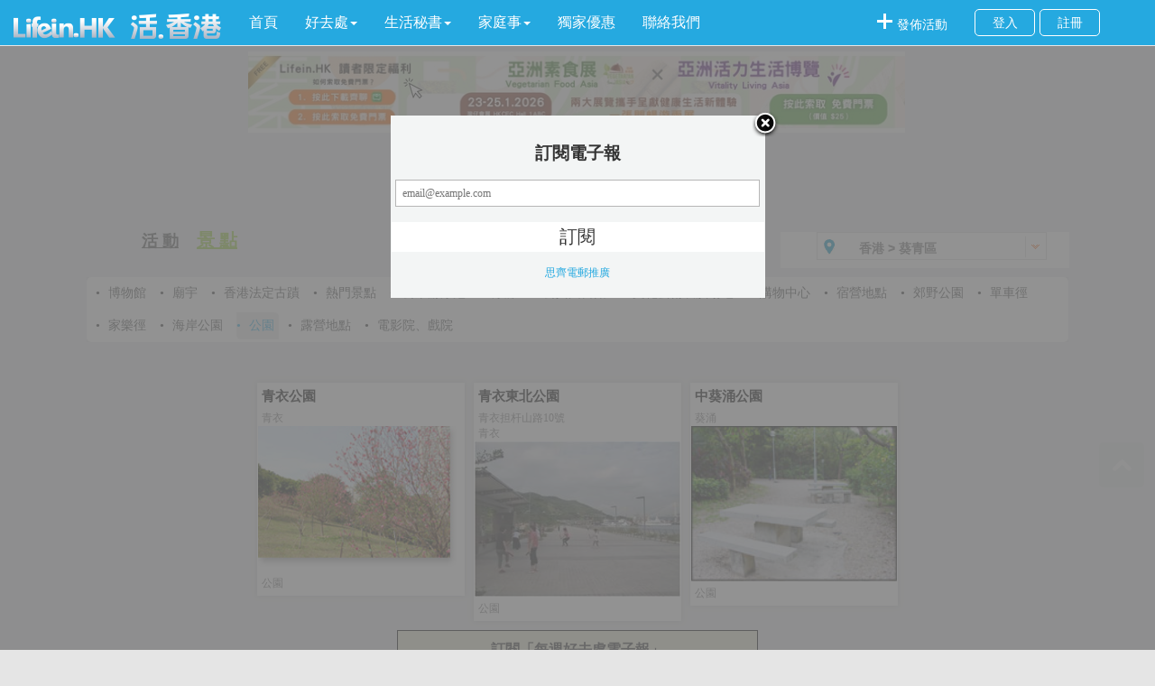

--- FILE ---
content_type: text/html; charset=utf-8
request_url: http://lifein.hk/attractions-17-%EF%BF%BD%EF%BF%BD%EF%BF%BD%EF%BF%BD%EF%BF%BD%EF%BF%BD-11-%EF%BF%BD%EF%BF%BD%EF%BF%BD%EF%BF%BD%EF%BF%BD%EF%BF%BD%EF%BF%BD%EF%BF%BD%EF%BF%BD.aspx
body_size: 177187
content:







<!DOCTYPE html>

<html xmlns="http://www.w3.org/1999/xhtml">
<head><title>
	Lifein.HK 香港葵青區公園
</title><meta name="description" content="LifeinHK 活．香港葵青區 提供全港各類公園景點資訊" /><meta name="keywords" content="葵青區公園" /><meta name="viewport" content="width=device-width,initial-scale=1.0" /><meta name="google-site-verification" content="f86IQGipwXhtIlxOHZxCK-gbnXV0TNY7FjZhuOl85k4" /><link href="/css/bootstrap.min.css" rel="stylesheet" />
    
    <script src="/Scripts/script.js" type="text/javascript"></script>
    

    <script src="/Scripts/jquery-1.9.1.min.js"></script>
    <script src="/Scripts/jquery-migrate-1.2.1.js"></script>
    <script type="text/javascript" src="/Scripts/jquery.wookmark.js"></script>
    
    <script type="text/javascript" src="/Scripts/jquery.imagesloaded.js"></script>
    <script type="text/javascript" src="/scripts/masonry.pkgd.min.js"></script>
    

    <link type="text/css" href="/css/style.css" rel="stylesheet" /><link type="text/css" href="/css/main.css" rel="stylesheet" /><link rel="stylesheet" type="text/css" href="/css/normalize.css" /><link rel="stylesheet" type="text/css" href="/css/demo.css" />


    <!--必要样式-->
    
    
    <style type="text/css">
        body {
            -webkit-font-smoothing: antialiased;
            -moz-font-smoothing: antialiased;
        }

        .go {
            position: fixed;
            _position: absolute;
            _top: expression(eval(document.documentElement.scrollTop+document.documentElement.clientHeight-this.offsetHeight-(parseInt(this.currentStyle.marginTop,10)||200)-(parseInt(this.currentStyle.marginBottom,10)||0)));
            right: 12px;
            bottom: 25%;
            border-radius: 5px;
        }
            /*.go a{background:url(images/retop.png) no-repeat;display:block;text-indent:999em;width:37px;margin:5px;border:0;overflow:hidden;float:left}*/
            .go a span.icon {
                opacity: 0.5;
                background-color: rgb(204, 204, 204);
                width: 50px;
                height: 50px;
                display: block;
                background: #ddd url(/icons/up-arrow.png) no-repeat center;
                border-radius: 5px;
            }

                .go a span.icon:hover {
                    opacity: 1;
                    background-color: rgb(119, 119, 119);
                }
    </style>
   
    
    
    <script type="text/javascript" src="/Scripts/jquery.imagesloaded.js"></script>
    <script type="text/javascript" src="/Scripts/jquery.wookmark.js"></script>
    <link rel="Stylesheet" href="/css/main.css" />
    <style>
        button, input {
            background: none;
            border: 1px solid grey;
        }

        #topAds {
            margin-top: 40px;
        }
    </style>
<style type="text/css">
	.MainContent_FliterBar_tvArea_0 { text-decoration:none; }

</style></head>
<body>
    <div id="fb-root"></div>
    <script>(function (d, s, id) {
            var js, fjs = d.getElementsByTagName(s)[0];
            if (d.getElementById(id)) return;
            js = d.createElement(s); js.id = id;
            js.src = "//connect.facebook.net/zh_TW/sdk.js#xfbml=1&version=v2.6";
            fjs.parentNode.insertBefore(js, fjs);
        }(document, 'script', 'facebook-jssdk'));</script>
    <form method="post" action="./attractions-17-ï¿½ï¿½ï¿½ï¿½ï¿½ï¿½-11-ï¿½ï¿½ï¿½ï¿½ï¿½ï¿½ï¿½ï¿½ï¿½.aspx?category=Attraction&amp;typeid=17&amp;districtid=11" id="form1">
<div class="aspNetHidden">
<input type="hidden" name="MainContent_FliterBar_tvArea_ExpandState" id="MainContent_FliterBar_tvArea_ExpandState" value="cnnnnnnnnncnnnnnnnnnncnnnnnnnnnnncnnnnncnnnnnnnnncnnnnnnnnnnncnnnnnnncnnnnnnnnncnnnnnnnnnncnnnnnnnnnnnnnncnnnnnnncnnnnnncnnnnnnncnnnnnnnncnnnnnnnncnnnnnnnnnncnnnnnnnncnnnnnnnnncn" />
<input type="hidden" name="MainContent_FliterBar_tvArea_SelectedNode" id="MainContent_FliterBar_tvArea_SelectedNode" value="" />
<input type="hidden" name="__EVENTTARGET" id="__EVENTTARGET" value="" />
<input type="hidden" name="__EVENTARGUMENT" id="__EVENTARGUMENT" value="" />
<input type="hidden" name="MainContent_FliterBar_tvArea_PopulateLog" id="MainContent_FliterBar_tvArea_PopulateLog" value="" />
<input type="hidden" name="__VIEWSTATE" id="__VIEWSTATE" value="/wEPDwUJNjUzOTA4OTM4D2QWAmYPZBYEZg9kFgQCAQ8WAh4HY29udGVudAVDTGlmZWluSEsg5rS777yO6aaZ5riv6JG16Z2S5Y2AIOaPkOS+m+WFqOa4r+WQhOmhnuWFrOWckuaZr+m7nuizh+ioimQCAg8WAh8ABQ/[base64]/ljYAeC05hdmlnYXRlVXJsBScvYXR0cmFjdGlvbnMtMTct5YWs5ZySLTEt5Lit6KW/[base64]/54Gj5rKzHwUFKC9hdHRyYWN0aW9ucy0xNy3lhazlnJItMzAt6KW/54Gj5rKzLmFzcHgfBmhkFCsAAhYGHwQFCeetsueuleeBox8FBSgvYXR0cmFjdGlvbnMtMTct5YWs5ZySLTMxLeetsueuleeBoy5hc3B4HwZoZBQrAAIWBh8EBQnlsI/opb/ngaMfBQUoL2F0dHJhY3Rpb25zLTE3LeWFrOWcki0zMi3lsI/opb/[base64]/ku5QfBQUoL2F0dHJhY3Rpb25zLTE3LeWFrOWcki0zNC3pppnmuK/[base64]/ln5QfBQUpL2F0dHJhY3Rpb25zLTE3LeWFrOWcki0xMjkt5o6D5qG/[base64]/nk5zngaMfBQUoL2F0dHJhY3Rpb25zLTE3LeWFrOWcki01My3lnJ/[base64]/[base64]/[base64]/ngaMfBQUoL2F0dHJhY3Rpb25zLTE3LeWFrOWcki04NC3mhInmma/[base64]/osqIfBQUlL2F0dHJhY3Rpb25zLTE3LeWFrOWcki05OC3opb/osqIuYXNweB8GaGQUKwACFgYfBAUJ5bCH6LuN5r6zHwUFKC9hdHRyYWN0aW9ucy0xNy3lhazlnJItOTkt5bCH6LuN5r6zLmFzcHgfBmhkFCsAAhYGHwQFCeiqv+aZr+W2uh8FBSkvYXR0cmFjdGlvbnMtMTct5YWs5ZySLTE1Ni3oqr/mma/[base64]/[base64]/[base64]/[base64]/[base64]/[base64]/[base64]/[base64]/pu54tMTEt6JG16Z2S5Y2ALmFzcHgM54ax6ZaA5pmv6bueZAIED2QWAmYPFQMPZmxpdGVyLWl0ZW1saS03MC9hdHRyYWN0aW9ucy03LeWFrOecvua4uOazs+axoC0xMS3okbXpnZLljYAuYXNweA/[base64]/gy0xMS3okbXpnZLljYAuYXNweAzos7zniankuK3lv4NkAgkPZBYCZg8VAxBmbGl0ZXItaXRlbWxpLTEyLi9hdHRyYWN0aW9ucy0xMi3lrr/nh5/lnLDpu54tMTEt6JG16Z2S5Y2ALmFzcHgM5a6/[base64]/[base64]" />
</div>

<script type="text/javascript">
//<![CDATA[
var theForm = document.forms['form1'];
if (!theForm) {
    theForm = document.form1;
}
function __doPostBack(eventTarget, eventArgument) {
    if (!theForm.onsubmit || (theForm.onsubmit() != false)) {
        theForm.__EVENTTARGET.value = eventTarget;
        theForm.__EVENTARGUMENT.value = eventArgument;
        theForm.submit();
    }
}
//]]>
</script>


<script src="/WebResource.axd?d=UPQZ59A7reu--7RHilhH7ojOvSoARPJbvhMUyo7200QxcYzHraeK8tgRjs5x9mfBbjkUbptTyuMGMlM9Aoiuq0dF8hPHFSnHPhMVe6eSmxg1&amp;t=636934633199995647" type="text/javascript"></script>


<script src="/WebResource.axd?d=ab_7wP7gXWl3_mEWa8zMIn0sIvNAqDr5Fvmbg9mJwOZeZpa1eFIzllAlvSI8K5I0TzJoRVROGH-09DzRS29CQyv2xZOHAJFIwb_3FYKSbPA1&amp;t=636934633199995647" type="text/javascript"></script>
<script type="text/javascript">
//<![CDATA[

    function TreeView_PopulateNodeDoCallBack(context,param) {
        WebForm_DoCallback(context.data.treeViewID,param,TreeView_ProcessNodeData,context,TreeView_ProcessNodeData,false);
    }
var MainContent_FliterBar_tvArea_Data = null;//]]>
</script>

<div class="aspNetHidden">

	<input type="hidden" name="__VIEWSTATEGENERATOR" id="__VIEWSTATEGENERATOR" value="CA0B0334" />
	<input type="hidden" name="__EVENTVALIDATION" id="__EVENTVALIDATION" value="/wEdAAP6QNLwj+qwBOiNQzj50fnOCndBYb3p45aQ22B5rsM73HiWtQWzIdzNHEC9MCfgwjrpPIEe3iEFH195KZKdJYfGSrklP8KHNB/WzDm2v4IH0w==" />
</div>
        <nav class="navbar navbar-default navbar-fixed-top defaultcolor" role="navigation">
            <div class="container-fluid headerContent">
                <div class="navbar-header">
                    <button type="button" class="navbar-toggle collapsed whitecolor" data-toggle="collapse" data-target="#collapse-menu" aria-expanded="false">
                        <span class="sr-only">Toggle navigation</span>
                        <span class="icon-bar defaultcolor "></span>
                        <span class="icon-bar defaultcolor"></span>
                        <span class="icon-bar defaultcolor"></span>
                    </button>
                    <a class="navbar-brand" href="/">
                        <img src="/icons/top_logo.png" alt="LifeIn.HK" />
                    </a>
                </div>
                <div class="collapse navbar-collapse" id="collapse-menu">
                    <ul class="nav navbar-nav toptag" id="menu">
                        <li><a href='/' class="nav-first-font" style="color: #fff;">首頁</a></li>
                        <li class="dropdown">
                            <a href="/Placetogo.aspx" class="dropdown-toggle nav-first-font" style="color: #fff;" data-toggle="dropdown" role="button" aria-haspopup="true" aria-expanded="false"><span>好去處</span><span class="caret"></span></a>
                            <ul class="dropdown-menu sub-menu">
                                <li><a href='/events.aspx'>活動</a></li>
                                <li><a href='/attractions.aspx'>景點</a></li>
                            </ul>
                        </li>
                        <li class="dropdown"><a href="/Guide/ContentLiving.aspx" class="dropdown-toggle nav-first-font" style="color: #fff;" data-toggle="dropdown" role="button" aria-haspopup="true" aria-expanded="false"><span>生活秘書</span><span class="caret"></span></a>
                            <ul class="dropdown-menu sub-menu">
                                <li><a href='/Guide/DoctorList.aspx'>醫生名冊</a></li>
                                <li><a href='/Guide/DentistList.aspx'>牙醫名冊</a></li>
                                <li><a href='/Guide/ChiMedPractitionerList.aspx'>中醫名冊</a></li>
                                <li><a href='/Guide/HospitalList.aspx'>醫院搜尋</a></li>
                            </ul>
                        </li>
                        
                        <li class="dropdown"><a href="/Education/ContentFamily.aspx" class="dropdown-toggle nav-first-font" style="color: #fff;" data-toggle="dropdown" role="button" aria-haspopup="true" aria-expanded="false"><span>家庭事</span><span class="caret"></span></a>
                            <ul class="dropdown-menu sub-menu">
                                <li><a href='/Education/KindergartenList.aspx'>幼稚園及幼稚園暨幼兒中心</a></li>
                                <li><a href='/Education/PrimarySchList.aspx'>小學概欖</a></li>
                                <li><a href='/Education/SecondarySchList.aspx'>中學概欖</a></li>
                                <li><a href='/Education/CourseList.aspx'>幼兒課程、成人進修</a></li>
                                <li><a href='/Education/OpenDayList.aspx'>學校開放日</a></li>
                            </ul>
                        </li>
                        <li><a href="http://reasonable.shop" target="_blank" class=" nav-first-font" style="color: #fff;">獨家優惠</a></li>
                        <li><a href='/contactus.aspx' class=" nav-first-font" style="color: #fff;">聯絡我們</a></li>

                    </ul>
                    <ul class="nav navbar-nav navbar-right">
                        <li>
                            <div class="AddEventicon" title="發佈活動">
                                <div class="addOuter">
                                    <a href="/Add.aspx">
                                        <div class="addicon">發佈活動</div>
                                    </a>
                                </div>

                            </div>
                        </li>
                        <!--<li>
                            <div class="AddEventicon" style="width:30px;" title="简繁转换">
                                <div class="addOuter" style="width:25px;">
                                    <button id="toggleBtn" style="background-color: rgb(37,169,224); width: 20px; height: 20px;font-size:14px; color: #fff;border:none;" onclick="toggleLanguage()">简</button>
                                </div>
                            </div>
                        </li>-->
                        <li>
                            <div class="loginDiv" id="loginbefore">
                                <div class="loginOuter">
                                    <a href="/login.aspx">
                                        <div class="login1">登入</div>
                                    </a>
                                    <a href="/register.aspx">
                                        <div class="register">註冊</div>
                                    </a>
                                </div>
                            </div>
                        </li>
                        <li>
                            <div class="loginDiv" id="loginafter">
                                <div class="loginOuter" style="width: 250px;">
                                    <a href="/user.aspx">
                                        <div class="usernamelink" id="master-uname" style="color: #ffffff; padding-left: 5px; padding-right: 5px;">
                                            
                                        </div>
                                    </a>
                                    <a href="/login.aspx">
                                        <div class="usernamelink" style="margin-left: 20px;">
                                            <span>登出</span>
                                        </div>
                                    </a>


                                </div>
                            </div>
                        </li>

                    </ul>
                </div>
            </div>

        </nav>

        <a name="gotop">&nbsp;</a>
        <div>
            

    
    <div id="topAds" style="margin-left: auto; margin-right: auto; padding-bottom:  6.25%;position:relative" class="ads">
        
<style type="text/css">
    .style1
    {
        width: 728px;
        height: 90px;
        border: 0px;
    }
</style>

  
 

  

  
<!-- Http Start of XMO Ad Tag for placement:Lifein.hk_edm---------------id:1210-->

<!-- Http End of XMO-banner Ad Tag-->


<script type="text/javascript">
    adsmart_did = "dd_25b9be29_468";
    adsmart_width = "728";
    adsmart_height = "90";
function getScreentWidth() {
    var _width = window.screen.availWidth;
    var _height = window.screen.availHeight;
    if (window.orientation == 0) { 
        if (_width > _height) {
            _width = _height;
        }
    }
    if (window.orientation == 90) {
        if (_width < _height) {
            _width = _height;
        }
    }
    if (window.orientation == -90) {
        if (_width < _height) {
            _width = _height;
        }
    }
    return _width;
}    
    if (getScreentWidth() < 700) {
	adsmart_width = "300";
	adsmart_height = "250";
   }

</script>
<script src="https://addev.adsmart.hk/scripts/ads.js" type="text/javascript"></script>

    </div>
    
    
    <link href="css/areamenu.css" rel="stylesheet" type="text/css" />

<script type="text/javascript" src="/Scripts/hhDrop.js"></script>

    <style type="text/css">
        .li-selected{
    margin-right :40px;
    border-radius :5px 5px 5px 5px;
    color :#fff;
    background-color :#25A9E0;
    padding :2px 4px;
}
        .noshow {
            display :none ;
        }
        .show {
            display :block ;
        }
        .fliter-itemli{
            /*width:155px;*/
            margin :3px 5px;
            float :left ;
            overflow :auto ;
        }


    .thLeft::-webkit-scrollbar {
        width: 12px;
    }
 
    .thLeft::-webkit-scrollbar-track {
        -webkit-box-shadow: inset 0 0 6px rgba(0,0,0,0.3); 
        -webkit-border-radius: 10px;
        border-radius: 10px;
    }
 
    .thLeft::-webkit-scrollbar-thumb {
        -webkit-border-radius: 10px;
        border-radius: 10px;
        background: #99cc33; 
        -webkit-box-shadow: inset 0 0 6px rgba(0,0,0,0.5); 
    }
    .thLeft::-webkit-scrollbar-thumb:window-inactive {
	    /*background: rgba(255,0,0,0.4);*/
         background: #99cc33; 
    }

    a:hover{
    text-decoration :underline ;
    color:#25A9E0;
}

    </style>
    <script type ="text/javascript" >
        $(function () {

           
            //alert($())
            $('#hhDrop00').hhDrop({});
        });
        $(function ($) {
            
            var catename = "Attraction";
            if (catename == "Event") {
                $(".subfilter div a").eq(0).addClass('a-selected').siblings().removeClass('a-selected');
            } else {
                $(".subfilter div a").eq(1).addClass('a-selected').siblings().removeClass('a-selected');
            }

        });

        $(function ($) {
            var fro = "1";
            if (fro == 1) {
                $("#MainContent_FliterBar_reCate").addClass("show");
                $("#MainContent_FliterBar_reDistrict").addClass("noshow");

            } else if (fro == 2) {
                $("#MainContent_FliterBar_reCate").addClass("noshow");
                $("#MainContent_FliterBar_reDistrict").addClass("show");
            }
        });
        $('.fliter-tiles').masonry({
            // options
            itemSelector: '.fliter-itemli',
            columnWidth: 135
        });

        $(function () {
            var typeid = "17";
            $("#fliter-itemli-" + typeid).css({ "background": "#eee", "color": "#25A9E0","borderRadius":"0 5px 0 5px" });
            $("#fliter-itemli-" + typeid).find("a").css({ "color": "#25A9E0" });
        });

    </script>  



    <div class ="subfilter">
        <div style ="width:80%;">
            <a href ="/events.aspx" style ="text-decoration :underline ;" ><span >活 動</span></a><a href ="/attractions.aspx" style ="text-decoration :underline ;"><span>景 點</span></a>
           <div style ="float :right ;width:320px;margin-right :10px;" id="box">
                <div class="lineSearch" style ="width:100%;">
	                <ul>
		                <li class="thRelative" id="hhDrop00" style ="margin-left :0px;">
			                <div class="boxSearch" style ="margin-left :0px;">
				                <span class="key_word"><b class="size_14">香港 > 葵青區</b></span>
				                <em class="ico thLeft ico_shBlue"></em>
				                <a class="thRight ico btn_search" href="javascript:void(0)" style ="width:23px;height :23px;"></a>
			                </div>
			                <div class="search_form_suggest" id="showbox" style="display :none ;z-index :3;position :fixed ;">
				                <h3><a class="ico btn_close thRight" >关闭</a></h3>
				                <div class="clear"></div>
				                <div class="thLeft thPadT5 tab_select" style ="position :relative ;overflow-y :scroll ;height :350px;width :100%;margin-left :0;overflow-x :hidden ;"> 
                                    <a style="font-size :14px;" href ='/attractions-17-公園-169-香港.aspx'>香港</a>
					                <dl>
						                <dt>區</dt>
                                        <dd>
                                        

                                            <a href="#MainContent_FliterBar_tvArea_SkipLink"><img alt="Skip Navigation Links." src="/WebResource.axd?d=Vz1FQ6Yw0Vr_Nb3hwHfCAEnAIvlNZ8MLOQS7YLym6QiHXlixkCVoTMz-CM171qS1UKF7cEXk3mwK8YsU-vP7lXr3NN49iDN71VbdjyD3hSM1&amp;t=636934633199995647" width="0" height="0" style="border-width:0px;" /></a><div id="MainContent_FliterBar_tvArea" style="width:120px;">
	<table cellpadding="0" cellspacing="0" style="border-width:0;">
		<tr>
			<td><a id="MainContent_FliterBar_tvArean0" href="javascript:TreeView_ToggleNode(MainContent_FliterBar_tvArea_Data,0,document.getElementById(&#39;MainContent_FliterBar_tvArean0&#39;),&#39; &#39;,document.getElementById(&#39;MainContent_FliterBar_tvArean0Nodes&#39;))"><img src="/WebResource.axd?d=QzbEYUQTcGNY6IKj9meJhVQDTHoqHLvY45wBGosIWZHw6Bz4zdiea6ZurQC0HcxaS8GnEAJWs4GLLb1C6AnKLWKgwY7TQp6mUsXlmMoCu5vGE89T5sg5tqDbcNXdEREW0&amp;t=636934633199995647" alt="Expand 中西區" style="border-width:0;" /></a></td><td style="white-space:nowrap;"><a class="MainContent_FliterBar_tvArea_0" href="/attractions-17-%e5%85%ac%e5%9c%92-1-%e4%b8%ad%e8%a5%bf%e5%8d%80.aspx" id="MainContent_FliterBar_tvAreat0">中西區</a></td>
		</tr>
	</table><div id="MainContent_FliterBar_tvArean0Nodes" style="display:none;">
		<table cellpadding="0" cellspacing="0" style="border-width:0;">
			<tr>
				<td><div style="width:20px;height:1px"></div></td><td><img src="/WebResource.axd?d=8ZK-c8RrdzQQ-35iwzvgbE8jo9GJvFefd5ZbgPTKNxR3l7_q_0USzgRn8CNK4vwTK_Om7zEhdBu-84WIPJ-DIvAgOsjI8WbhZYFBv7bQK1M0whuzdmzSOiQDy0817LoK0&amp;t=636934633199995647" alt="" /></td><td style="white-space:nowrap;"><a class="MainContent_FliterBar_tvArea_0" href="/attractions-17-%e5%85%ac%e5%9c%92-19-%e9%87%91%e9%90%98%e2%80%8e.aspx" id="MainContent_FliterBar_tvAreat1">金鐘‎</a></td>
			</tr>
		</table><table cellpadding="0" cellspacing="0" style="border-width:0;">
			<tr>
				<td><div style="width:20px;height:1px"></div></td><td><img src="/WebResource.axd?d=8ZK-c8RrdzQQ-35iwzvgbE8jo9GJvFefd5ZbgPTKNxR3l7_q_0USzgRn8CNK4vwTK_Om7zEhdBu-84WIPJ-DIvAgOsjI8WbhZYFBv7bQK1M0whuzdmzSOiQDy0817LoK0&amp;t=636934633199995647" alt="" /></td><td style="white-space:nowrap;"><a class="MainContent_FliterBar_tvArea_0" href="/attractions-17-%e5%85%ac%e5%9c%92-20-%e4%b8%ad%e7%92%b0.aspx" id="MainContent_FliterBar_tvAreat2">中環</a></td>
			</tr>
		</table><table cellpadding="0" cellspacing="0" style="border-width:0;">
			<tr>
				<td><div style="width:20px;height:1px"></div></td><td><img src="/WebResource.axd?d=8ZK-c8RrdzQQ-35iwzvgbE8jo9GJvFefd5ZbgPTKNxR3l7_q_0USzgRn8CNK4vwTK_Om7zEhdBu-84WIPJ-DIvAgOsjI8WbhZYFBv7bQK1M0whuzdmzSOiQDy0817LoK0&amp;t=636934633199995647" alt="" /></td><td style="white-space:nowrap;"><a class="MainContent_FliterBar_tvArea_0" href="/attractions-17-%e5%85%ac%e5%9c%92-21-%e5%8d%8a%e5%b1%b1.aspx" id="MainContent_FliterBar_tvAreat3">半山</a></td>
			</tr>
		</table><table cellpadding="0" cellspacing="0" style="border-width:0;">
			<tr>
				<td><div style="width:20px;height:1px"></div></td><td><img src="/WebResource.axd?d=8ZK-c8RrdzQQ-35iwzvgbE8jo9GJvFefd5ZbgPTKNxR3l7_q_0USzgRn8CNK4vwTK_Om7zEhdBu-84WIPJ-DIvAgOsjI8WbhZYFBv7bQK1M0whuzdmzSOiQDy0817LoK0&amp;t=636934633199995647" alt="" /></td><td style="white-space:nowrap;"><a class="MainContent_FliterBar_tvArea_0" href="/attractions-17-%e5%85%ac%e5%9c%92-22-%e8%a5%bf%e7%92%b0.aspx" id="MainContent_FliterBar_tvAreat4">西環</a></td>
			</tr>
		</table><table cellpadding="0" cellspacing="0" style="border-width:0;">
			<tr>
				<td><div style="width:20px;height:1px"></div></td><td><img src="/WebResource.axd?d=8ZK-c8RrdzQQ-35iwzvgbE8jo9GJvFefd5ZbgPTKNxR3l7_q_0USzgRn8CNK4vwTK_Om7zEhdBu-84WIPJ-DIvAgOsjI8WbhZYFBv7bQK1M0whuzdmzSOiQDy0817LoK0&amp;t=636934633199995647" alt="" /></td><td style="white-space:nowrap;"><a class="MainContent_FliterBar_tvArea_0" href="/attractions-17-%e5%85%ac%e5%9c%92-23-%e4%b8%8a%e7%92%b0.aspx" id="MainContent_FliterBar_tvAreat5">上環</a></td>
			</tr>
		</table><table cellpadding="0" cellspacing="0" style="border-width:0;">
			<tr>
				<td><div style="width:20px;height:1px"></div></td><td><img src="/WebResource.axd?d=8ZK-c8RrdzQQ-35iwzvgbE8jo9GJvFefd5ZbgPTKNxR3l7_q_0USzgRn8CNK4vwTK_Om7zEhdBu-84WIPJ-DIvAgOsjI8WbhZYFBv7bQK1M0whuzdmzSOiQDy0817LoK0&amp;t=636934633199995647" alt="" /></td><td style="white-space:nowrap;"><a class="MainContent_FliterBar_tvArea_0" href="/attractions-17-%e5%85%ac%e5%9c%92-24-%e5%b1%b1%e9%a0%82.aspx" id="MainContent_FliterBar_tvAreat6">山頂</a></td>
			</tr>
		</table><table cellpadding="0" cellspacing="0" style="border-width:0;">
			<tr>
				<td><div style="width:20px;height:1px"></div></td><td><img src="/WebResource.axd?d=8ZK-c8RrdzQQ-35iwzvgbE8jo9GJvFefd5ZbgPTKNxR3l7_q_0USzgRn8CNK4vwTK_Om7zEhdBu-84WIPJ-DIvAgOsjI8WbhZYFBv7bQK1M0whuzdmzSOiQDy0817LoK0&amp;t=636934633199995647" alt="" /></td><td style="white-space:nowrap;"><a class="MainContent_FliterBar_tvArea_0" href="/attractions-17-%e5%85%ac%e5%9c%92-25-%e8%a5%bf%e7%87%9f%e7%9b%a4.aspx" id="MainContent_FliterBar_tvAreat7">西營盤</a></td>
			</tr>
		</table><table cellpadding="0" cellspacing="0" style="border-width:0;">
			<tr>
				<td><div style="width:20px;height:1px"></div></td><td><img src="/WebResource.axd?d=8ZK-c8RrdzQQ-35iwzvgbE8jo9GJvFefd5ZbgPTKNxR3l7_q_0USzgRn8CNK4vwTK_Om7zEhdBu-84WIPJ-DIvAgOsjI8WbhZYFBv7bQK1M0whuzdmzSOiQDy0817LoK0&amp;t=636934633199995647" alt="" /></td><td style="white-space:nowrap;"><a class="MainContent_FliterBar_tvArea_0" href="/attractions-17-%e5%85%ac%e5%9c%92-127-%e7%9f%b3%e5%a1%98%e5%92%80.aspx" id="MainContent_FliterBar_tvAreat8">石塘咀</a></td>
			</tr>
		</table><table cellpadding="0" cellspacing="0" style="border-width:0;">
			<tr>
				<td><div style="width:20px;height:1px"></div></td><td><img src="/WebResource.axd?d=8ZK-c8RrdzQQ-35iwzvgbE8jo9GJvFefd5ZbgPTKNxR3l7_q_0USzgRn8CNK4vwTK_Om7zEhdBu-84WIPJ-DIvAgOsjI8WbhZYFBv7bQK1M0whuzdmzSOiQDy0817LoK0&amp;t=636934633199995647" alt="" /></td><td style="white-space:nowrap;"><a class="MainContent_FliterBar_tvArea_0" href="/attractions-17-%e5%85%ac%e5%9c%92-128-%e5%a0%85%e5%b0%bc%e5%9c%b0%e5%9f%8e.aspx" id="MainContent_FliterBar_tvAreat9">堅尼地城</a></td>
			</tr>
		</table>
	</div><table cellpadding="0" cellspacing="0" style="border-width:0;">
		<tr>
			<td><a id="MainContent_FliterBar_tvArean10" href="javascript:TreeView_ToggleNode(MainContent_FliterBar_tvArea_Data,10,document.getElementById(&#39;MainContent_FliterBar_tvArean10&#39;),&#39; &#39;,document.getElementById(&#39;MainContent_FliterBar_tvArean10Nodes&#39;))"><img src="/WebResource.axd?d=QzbEYUQTcGNY6IKj9meJhVQDTHoqHLvY45wBGosIWZHw6Bz4zdiea6ZurQC0HcxaS8GnEAJWs4GLLb1C6AnKLWKgwY7TQp6mUsXlmMoCu5vGE89T5sg5tqDbcNXdEREW0&amp;t=636934633199995647" alt="Expand 東區" style="border-width:0;" /></a></td><td style="white-space:nowrap;"><a class="MainContent_FliterBar_tvArea_0" href="/attractions-17-%e5%85%ac%e5%9c%92-2-%e6%9d%b1%e5%8d%80.aspx" id="MainContent_FliterBar_tvAreat10">東區</a></td>
		</tr>
	</table><div id="MainContent_FliterBar_tvArean10Nodes" style="display:none;">
		<table cellpadding="0" cellspacing="0" style="border-width:0;">
			<tr>
				<td><div style="width:20px;height:1px"></div></td><td><img src="/WebResource.axd?d=8ZK-c8RrdzQQ-35iwzvgbE8jo9GJvFefd5ZbgPTKNxR3l7_q_0USzgRn8CNK4vwTK_Om7zEhdBu-84WIPJ-DIvAgOsjI8WbhZYFBv7bQK1M0whuzdmzSOiQDy0817LoK0&amp;t=636934633199995647" alt="" /></td><td style="white-space:nowrap;"><a class="MainContent_FliterBar_tvArea_0" href="/attractions-17-%e5%85%ac%e5%9c%92-26-%e6%9f%b4%e7%81%a3.aspx" id="MainContent_FliterBar_tvAreat11">柴灣</a></td>
			</tr>
		</table><table cellpadding="0" cellspacing="0" style="border-width:0;">
			<tr>
				<td><div style="width:20px;height:1px"></div></td><td><img src="/WebResource.axd?d=8ZK-c8RrdzQQ-35iwzvgbE8jo9GJvFefd5ZbgPTKNxR3l7_q_0USzgRn8CNK4vwTK_Om7zEhdBu-84WIPJ-DIvAgOsjI8WbhZYFBv7bQK1M0whuzdmzSOiQDy0817LoK0&amp;t=636934633199995647" alt="" /></td><td style="white-space:nowrap;"><a class="MainContent_FliterBar_tvArea_0" href="/attractions-17-%e5%85%ac%e5%9c%92-27-%e6%9d%8f%e8%8a%b1%e9%82%a8.aspx" id="MainContent_FliterBar_tvAreat12">杏花邨</a></td>
			</tr>
		</table><table cellpadding="0" cellspacing="0" style="border-width:0;">
			<tr>
				<td><div style="width:20px;height:1px"></div></td><td><img src="/WebResource.axd?d=8ZK-c8RrdzQQ-35iwzvgbE8jo9GJvFefd5ZbgPTKNxR3l7_q_0USzgRn8CNK4vwTK_Om7zEhdBu-84WIPJ-DIvAgOsjI8WbhZYFBv7bQK1M0whuzdmzSOiQDy0817LoK0&amp;t=636934633199995647" alt="" /></td><td style="white-space:nowrap;"><a class="MainContent_FliterBar_tvArea_0" href="/attractions-17-%e5%85%ac%e5%9c%92-28-%e5%8c%97%e8%a7%92.aspx" id="MainContent_FliterBar_tvAreat13">北角</a></td>
			</tr>
		</table><table cellpadding="0" cellspacing="0" style="border-width:0;">
			<tr>
				<td><div style="width:20px;height:1px"></div></td><td><img src="/WebResource.axd?d=8ZK-c8RrdzQQ-35iwzvgbE8jo9GJvFefd5ZbgPTKNxR3l7_q_0USzgRn8CNK4vwTK_Om7zEhdBu-84WIPJ-DIvAgOsjI8WbhZYFBv7bQK1M0whuzdmzSOiQDy0817LoK0&amp;t=636934633199995647" alt="" /></td><td style="white-space:nowrap;"><a class="MainContent_FliterBar_tvArea_0" href="/attractions-17-%e5%85%ac%e5%9c%92-29-%e9%b0%82%e9%ad%9a%e6%b6%8c.aspx" id="MainContent_FliterBar_tvAreat14">鰂魚涌</a></td>
			</tr>
		</table><table cellpadding="0" cellspacing="0" style="border-width:0;">
			<tr>
				<td><div style="width:20px;height:1px"></div></td><td><img src="/WebResource.axd?d=8ZK-c8RrdzQQ-35iwzvgbE8jo9GJvFefd5ZbgPTKNxR3l7_q_0USzgRn8CNK4vwTK_Om7zEhdBu-84WIPJ-DIvAgOsjI8WbhZYFBv7bQK1M0whuzdmzSOiQDy0817LoK0&amp;t=636934633199995647" alt="" /></td><td style="white-space:nowrap;"><a class="MainContent_FliterBar_tvArea_0" href="/attractions-17-%e5%85%ac%e5%9c%92-30-%e8%a5%bf%e7%81%a3%e6%b2%b3.aspx" id="MainContent_FliterBar_tvAreat15">西灣河</a></td>
			</tr>
		</table><table cellpadding="0" cellspacing="0" style="border-width:0;">
			<tr>
				<td><div style="width:20px;height:1px"></div></td><td><img src="/WebResource.axd?d=8ZK-c8RrdzQQ-35iwzvgbE8jo9GJvFefd5ZbgPTKNxR3l7_q_0USzgRn8CNK4vwTK_Om7zEhdBu-84WIPJ-DIvAgOsjI8WbhZYFBv7bQK1M0whuzdmzSOiQDy0817LoK0&amp;t=636934633199995647" alt="" /></td><td style="white-space:nowrap;"><a class="MainContent_FliterBar_tvArea_0" href="/attractions-17-%e5%85%ac%e5%9c%92-31-%e7%ad%b2%e7%ae%95%e7%81%a3.aspx" id="MainContent_FliterBar_tvAreat16">筲箕灣</a></td>
			</tr>
		</table><table cellpadding="0" cellspacing="0" style="border-width:0;">
			<tr>
				<td><div style="width:20px;height:1px"></div></td><td><img src="/WebResource.axd?d=8ZK-c8RrdzQQ-35iwzvgbE8jo9GJvFefd5ZbgPTKNxR3l7_q_0USzgRn8CNK4vwTK_Om7zEhdBu-84WIPJ-DIvAgOsjI8WbhZYFBv7bQK1M0whuzdmzSOiQDy0817LoK0&amp;t=636934633199995647" alt="" /></td><td style="white-space:nowrap;"><a class="MainContent_FliterBar_tvArea_0" href="/attractions-17-%e5%85%ac%e5%9c%92-32-%e5%b0%8f%e8%a5%bf%e7%81%a3.aspx" id="MainContent_FliterBar_tvAreat17">小西灣</a></td>
			</tr>
		</table><table cellpadding="0" cellspacing="0" style="border-width:0;">
			<tr>
				<td><div style="width:20px;height:1px"></div></td><td><img src="/WebResource.axd?d=8ZK-c8RrdzQQ-35iwzvgbE8jo9GJvFefd5ZbgPTKNxR3l7_q_0USzgRn8CNK4vwTK_Om7zEhdBu-84WIPJ-DIvAgOsjI8WbhZYFBv7bQK1M0whuzdmzSOiQDy0817LoK0&amp;t=636934633199995647" alt="" /></td><td style="white-space:nowrap;"><a class="MainContent_FliterBar_tvArea_0" href="/attractions-17-%e5%85%ac%e5%9c%92-33-%e5%a4%aa%e5%8f%a4%e5%9f%8e.aspx" id="MainContent_FliterBar_tvAreat18">太古城</a></td>
			</tr>
		</table><table cellpadding="0" cellspacing="0" style="border-width:0;">
			<tr>
				<td><div style="width:20px;height:1px"></div></td><td><img src="/WebResource.axd?d=8ZK-c8RrdzQQ-35iwzvgbE8jo9GJvFefd5ZbgPTKNxR3l7_q_0USzgRn8CNK4vwTK_Om7zEhdBu-84WIPJ-DIvAgOsjI8WbhZYFBv7bQK1M0whuzdmzSOiQDy0817LoK0&amp;t=636934633199995647" alt="" /></td><td style="white-space:nowrap;"><a class="MainContent_FliterBar_tvArea_0" href="/attractions-17-%e5%85%ac%e5%9c%92-49-%e5%a4%a9%e5%90%8e.aspx" id="MainContent_FliterBar_tvAreat19">天后</a></td>
			</tr>
		</table><table cellpadding="0" cellspacing="0" style="border-width:0;">
			<tr>
				<td><div style="width:20px;height:1px"></div></td><td><img src="/WebResource.axd?d=8ZK-c8RrdzQQ-35iwzvgbE8jo9GJvFefd5ZbgPTKNxR3l7_q_0USzgRn8CNK4vwTK_Om7zEhdBu-84WIPJ-DIvAgOsjI8WbhZYFBv7bQK1M0whuzdmzSOiQDy0817LoK0&amp;t=636934633199995647" alt="" /></td><td style="white-space:nowrap;"><a class="MainContent_FliterBar_tvArea_0" href="/attractions-17-%e5%85%ac%e5%9c%92-130-%e7%82%ae%e5%8f%b0%e5%b1%b1.aspx" id="MainContent_FliterBar_tvAreat20">炮台山</a></td>
			</tr>
		</table>
	</div><table cellpadding="0" cellspacing="0" style="border-width:0;">
		<tr>
			<td><a id="MainContent_FliterBar_tvArean21" href="javascript:TreeView_ToggleNode(MainContent_FliterBar_tvArea_Data,21,document.getElementById(&#39;MainContent_FliterBar_tvArean21&#39;),&#39; &#39;,document.getElementById(&#39;MainContent_FliterBar_tvArean21Nodes&#39;))"><img src="/WebResource.axd?d=QzbEYUQTcGNY6IKj9meJhVQDTHoqHLvY45wBGosIWZHw6Bz4zdiea6ZurQC0HcxaS8GnEAJWs4GLLb1C6AnKLWKgwY7TQp6mUsXlmMoCu5vGE89T5sg5tqDbcNXdEREW0&amp;t=636934633199995647" alt="Expand 南區" style="border-width:0;" /></a></td><td style="white-space:nowrap;"><a class="MainContent_FliterBar_tvArea_0" href="/attractions-17-%e5%85%ac%e5%9c%92-3-%e5%8d%97%e5%8d%80.aspx" id="MainContent_FliterBar_tvAreat21">南區</a></td>
		</tr>
	</table><div id="MainContent_FliterBar_tvArean21Nodes" style="display:none;">
		<table cellpadding="0" cellspacing="0" style="border-width:0;">
			<tr>
				<td><div style="width:20px;height:1px"></div></td><td><img src="/WebResource.axd?d=8ZK-c8RrdzQQ-35iwzvgbE8jo9GJvFefd5ZbgPTKNxR3l7_q_0USzgRn8CNK4vwTK_Om7zEhdBu-84WIPJ-DIvAgOsjI8WbhZYFBv7bQK1M0whuzdmzSOiQDy0817LoK0&amp;t=636934633199995647" alt="" /></td><td style="white-space:nowrap;"><a class="MainContent_FliterBar_tvArea_0" href="/attractions-17-%e5%85%ac%e5%9c%92-34-%e9%a6%99%e6%b8%af%e4%bb%94.aspx" id="MainContent_FliterBar_tvAreat22">香港仔</a></td>
			</tr>
		</table><table cellpadding="0" cellspacing="0" style="border-width:0;">
			<tr>
				<td><div style="width:20px;height:1px"></div></td><td><img src="/WebResource.axd?d=8ZK-c8RrdzQQ-35iwzvgbE8jo9GJvFefd5ZbgPTKNxR3l7_q_0USzgRn8CNK4vwTK_Om7zEhdBu-84WIPJ-DIvAgOsjI8WbhZYFBv7bQK1M0whuzdmzSOiQDy0817LoK0&amp;t=636934633199995647" alt="" /></td><td style="white-space:nowrap;"><a class="MainContent_FliterBar_tvArea_0" href="/attractions-17-%e5%85%ac%e5%9c%92-35-%e9%b4%a8%e8%84%b7%e6%b4%b2.aspx" id="MainContent_FliterBar_tvAreat23">鴨脷洲</a></td>
			</tr>
		</table><table cellpadding="0" cellspacing="0" style="border-width:0;">
			<tr>
				<td><div style="width:20px;height:1px"></div></td><td><img src="/WebResource.axd?d=8ZK-c8RrdzQQ-35iwzvgbE8jo9GJvFefd5ZbgPTKNxR3l7_q_0USzgRn8CNK4vwTK_Om7zEhdBu-84WIPJ-DIvAgOsjI8WbhZYFBv7bQK1M0whuzdmzSOiQDy0817LoK0&amp;t=636934633199995647" alt="" /></td><td style="white-space:nowrap;"><a class="MainContent_FliterBar_tvArea_0" href="/attractions-17-%e5%85%ac%e5%9c%92-36-%e8%88%82%e5%9d%8e%e8%a7%92.aspx" id="MainContent_FliterBar_tvAreat24">舂坎角</a></td>
			</tr>
		</table><table cellpadding="0" cellspacing="0" style="border-width:0;">
			<tr>
				<td><div style="width:20px;height:1px"></div></td><td><img src="/WebResource.axd?d=8ZK-c8RrdzQQ-35iwzvgbE8jo9GJvFefd5ZbgPTKNxR3l7_q_0USzgRn8CNK4vwTK_Om7zEhdBu-84WIPJ-DIvAgOsjI8WbhZYFBv7bQK1M0whuzdmzSOiQDy0817LoK0&amp;t=636934633199995647" alt="" /></td><td style="white-space:nowrap;"><a class="MainContent_FliterBar_tvArea_0" href="/attractions-17-%e5%85%ac%e5%9c%92-37-%e6%95%b8%e7%a2%bc%e6%b8%af.aspx" id="MainContent_FliterBar_tvAreat25">數碼港</a></td>
			</tr>
		</table><table cellpadding="0" cellspacing="0" style="border-width:0;">
			<tr>
				<td><div style="width:20px;height:1px"></div></td><td><img src="/WebResource.axd?d=8ZK-c8RrdzQQ-35iwzvgbE8jo9GJvFefd5ZbgPTKNxR3l7_q_0USzgRn8CNK4vwTK_Om7zEhdBu-84WIPJ-DIvAgOsjI8WbhZYFBv7bQK1M0whuzdmzSOiQDy0817LoK0&amp;t=636934633199995647" alt="" /></td><td style="white-space:nowrap;"><a class="MainContent_FliterBar_tvArea_0" href="/attractions-17-%e5%85%ac%e5%9c%92-38-%e6%b7%b1%e6%b0%b4%e7%81%a3.aspx" id="MainContent_FliterBar_tvAreat26">深水灣</a></td>
			</tr>
		</table><table cellpadding="0" cellspacing="0" style="border-width:0;">
			<tr>
				<td><div style="width:20px;height:1px"></div></td><td><img src="/WebResource.axd?d=8ZK-c8RrdzQQ-35iwzvgbE8jo9GJvFefd5ZbgPTKNxR3l7_q_0USzgRn8CNK4vwTK_Om7zEhdBu-84WIPJ-DIvAgOsjI8WbhZYFBv7bQK1M0whuzdmzSOiQDy0817LoK0&amp;t=636934633199995647" alt="" /></td><td style="white-space:nowrap;"><a class="MainContent_FliterBar_tvArea_0" href="/attractions-17-%e5%85%ac%e5%9c%92-39-%e8%96%84%e6%89%b6%e6%9e%97.aspx" id="MainContent_FliterBar_tvAreat27">薄扶林</a></td>
			</tr>
		</table><table cellpadding="0" cellspacing="0" style="border-width:0;">
			<tr>
				<td><div style="width:20px;height:1px"></div></td><td><img src="/WebResource.axd?d=8ZK-c8RrdzQQ-35iwzvgbE8jo9GJvFefd5ZbgPTKNxR3l7_q_0USzgRn8CNK4vwTK_Om7zEhdBu-84WIPJ-DIvAgOsjI8WbhZYFBv7bQK1M0whuzdmzSOiQDy0817LoK0&amp;t=636934633199995647" alt="" /></td><td style="white-space:nowrap;"><a class="MainContent_FliterBar_tvArea_0" href="/attractions-17-%e5%85%ac%e5%9c%92-40-%e6%b7%ba%e6%b0%b4%e7%81%a3.aspx" id="MainContent_FliterBar_tvAreat28">淺水灣</a></td>
			</tr>
		</table><table cellpadding="0" cellspacing="0" style="border-width:0;">
			<tr>
				<td><div style="width:20px;height:1px"></div></td><td><img src="/WebResource.axd?d=8ZK-c8RrdzQQ-35iwzvgbE8jo9GJvFefd5ZbgPTKNxR3l7_q_0USzgRn8CNK4vwTK_Om7zEhdBu-84WIPJ-DIvAgOsjI8WbhZYFBv7bQK1M0whuzdmzSOiQDy0817LoK0&amp;t=636934633199995647" alt="" /></td><td style="white-space:nowrap;"><a class="MainContent_FliterBar_tvArea_0" href="/attractions-17-%e5%85%ac%e5%9c%92-41-%e7%9f%b3%e6%be%b3.aspx" id="MainContent_FliterBar_tvAreat29">石澳</a></td>
			</tr>
		</table><table cellpadding="0" cellspacing="0" style="border-width:0;">
			<tr>
				<td><div style="width:20px;height:1px"></div></td><td><img src="/WebResource.axd?d=8ZK-c8RrdzQQ-35iwzvgbE8jo9GJvFefd5ZbgPTKNxR3l7_q_0USzgRn8CNK4vwTK_Om7zEhdBu-84WIPJ-DIvAgOsjI8WbhZYFBv7bQK1M0whuzdmzSOiQDy0817LoK0&amp;t=636934633199995647" alt="" /></td><td style="white-space:nowrap;"><a class="MainContent_FliterBar_tvArea_0" href="/attractions-17-%e5%85%ac%e5%9c%92-42-%e8%b5%a4%e6%9f%b1.aspx" id="MainContent_FliterBar_tvAreat30">赤柱</a></td>
			</tr>
		</table><table cellpadding="0" cellspacing="0" style="border-width:0;">
			<tr>
				<td><div style="width:20px;height:1px"></div></td><td><img src="/WebResource.axd?d=8ZK-c8RrdzQQ-35iwzvgbE8jo9GJvFefd5ZbgPTKNxR3l7_q_0USzgRn8CNK4vwTK_Om7zEhdBu-84WIPJ-DIvAgOsjI8WbhZYFBv7bQK1M0whuzdmzSOiQDy0817LoK0&amp;t=636934633199995647" alt="" /></td><td style="white-space:nowrap;"><a class="MainContent_FliterBar_tvArea_0" href="/attractions-17-%e5%85%ac%e5%9c%92-43-%e5%a4%a7%e6%bd%ad.aspx" id="MainContent_FliterBar_tvAreat31">大潭</a></td>
			</tr>
		</table><table cellpadding="0" cellspacing="0" style="border-width:0;">
			<tr>
				<td><div style="width:20px;height:1px"></div></td><td><img src="/WebResource.axd?d=8ZK-c8RrdzQQ-35iwzvgbE8jo9GJvFefd5ZbgPTKNxR3l7_q_0USzgRn8CNK4vwTK_Om7zEhdBu-84WIPJ-DIvAgOsjI8WbhZYFBv7bQK1M0whuzdmzSOiQDy0817LoK0&amp;t=636934633199995647" alt="" /></td><td style="white-space:nowrap;"><a class="MainContent_FliterBar_tvArea_0" href="/attractions-17-%e5%85%ac%e5%9c%92-44-%e9%bb%83%e7%ab%b9%e5%9d%91.aspx" id="MainContent_FliterBar_tvAreat32">黃竹坑</a></td>
			</tr>
		</table>
	</div><table cellpadding="0" cellspacing="0" style="border-width:0;">
		<tr>
			<td><a id="MainContent_FliterBar_tvArean33" href="javascript:TreeView_ToggleNode(MainContent_FliterBar_tvArea_Data,33,document.getElementById(&#39;MainContent_FliterBar_tvArean33&#39;),&#39; &#39;,document.getElementById(&#39;MainContent_FliterBar_tvArean33Nodes&#39;))"><img src="/WebResource.axd?d=QzbEYUQTcGNY6IKj9meJhVQDTHoqHLvY45wBGosIWZHw6Bz4zdiea6ZurQC0HcxaS8GnEAJWs4GLLb1C6AnKLWKgwY7TQp6mUsXlmMoCu5vGE89T5sg5tqDbcNXdEREW0&amp;t=636934633199995647" alt="Expand 灣仔區" style="border-width:0;" /></a></td><td style="white-space:nowrap;"><a class="MainContent_FliterBar_tvArea_0" href="/attractions-17-%e5%85%ac%e5%9c%92-4-%e7%81%a3%e4%bb%94%e5%8d%80.aspx" id="MainContent_FliterBar_tvAreat33">灣仔區</a></td>
		</tr>
	</table><div id="MainContent_FliterBar_tvArean33Nodes" style="display:none;">
		<table cellpadding="0" cellspacing="0" style="border-width:0;">
			<tr>
				<td><div style="width:20px;height:1px"></div></td><td><img src="/WebResource.axd?d=8ZK-c8RrdzQQ-35iwzvgbE8jo9GJvFefd5ZbgPTKNxR3l7_q_0USzgRn8CNK4vwTK_Om7zEhdBu-84WIPJ-DIvAgOsjI8WbhZYFBv7bQK1M0whuzdmzSOiQDy0817LoK0&amp;t=636934633199995647" alt="" /></td><td style="white-space:nowrap;"><a class="MainContent_FliterBar_tvArea_0" href="/attractions-17-%e5%85%ac%e5%9c%92-45-%e7%81%a3%e4%bb%94.aspx" id="MainContent_FliterBar_tvAreat34">灣仔</a></td>
			</tr>
		</table><table cellpadding="0" cellspacing="0" style="border-width:0;">
			<tr>
				<td><div style="width:20px;height:1px"></div></td><td><img src="/WebResource.axd?d=8ZK-c8RrdzQQ-35iwzvgbE8jo9GJvFefd5ZbgPTKNxR3l7_q_0USzgRn8CNK4vwTK_Om7zEhdBu-84WIPJ-DIvAgOsjI8WbhZYFBv7bQK1M0whuzdmzSOiQDy0817LoK0&amp;t=636934633199995647" alt="" /></td><td style="white-space:nowrap;"><a class="MainContent_FliterBar_tvArea_0" href="/attractions-17-%e5%85%ac%e5%9c%92-46-%e9%8a%85%e9%91%bc%e7%81%a3.aspx" id="MainContent_FliterBar_tvAreat35">銅鑼灣</a></td>
			</tr>
		</table><table cellpadding="0" cellspacing="0" style="border-width:0;">
			<tr>
				<td><div style="width:20px;height:1px"></div></td><td><img src="/WebResource.axd?d=8ZK-c8RrdzQQ-35iwzvgbE8jo9GJvFefd5ZbgPTKNxR3l7_q_0USzgRn8CNK4vwTK_Om7zEhdBu-84WIPJ-DIvAgOsjI8WbhZYFBv7bQK1M0whuzdmzSOiQDy0817LoK0&amp;t=636934633199995647" alt="" /></td><td style="white-space:nowrap;"><a class="MainContent_FliterBar_tvArea_0" href="/attractions-17-%e5%85%ac%e5%9c%92-47-%e8%b7%91%e9%a6%ac%e5%9c%b0.aspx" id="MainContent_FliterBar_tvAreat36">跑馬地</a></td>
			</tr>
		</table><table cellpadding="0" cellspacing="0" style="border-width:0;">
			<tr>
				<td><div style="width:20px;height:1px"></div></td><td><img src="/WebResource.axd?d=8ZK-c8RrdzQQ-35iwzvgbE8jo9GJvFefd5ZbgPTKNxR3l7_q_0USzgRn8CNK4vwTK_Om7zEhdBu-84WIPJ-DIvAgOsjI8WbhZYFBv7bQK1M0whuzdmzSOiQDy0817LoK0&amp;t=636934633199995647" alt="" /></td><td style="white-space:nowrap;"><a class="MainContent_FliterBar_tvArea_0" href="/attractions-17-%e5%85%ac%e5%9c%92-48-%e5%a4%a7%e5%9d%91.aspx" id="MainContent_FliterBar_tvAreat37">大坑</a></td>
			</tr>
		</table><table cellpadding="0" cellspacing="0" style="border-width:0;">
			<tr>
				<td><div style="width:20px;height:1px"></div></td><td><img src="/WebResource.axd?d=8ZK-c8RrdzQQ-35iwzvgbE8jo9GJvFefd5ZbgPTKNxR3l7_q_0USzgRn8CNK4vwTK_Om7zEhdBu-84WIPJ-DIvAgOsjI8WbhZYFBv7bQK1M0whuzdmzSOiQDy0817LoK0&amp;t=636934633199995647" alt="" /></td><td style="white-space:nowrap;"><a class="MainContent_FliterBar_tvArea_0" href="/attractions-17-%e5%85%ac%e5%9c%92-129-%e6%8e%83%e6%a1%bf%e5%9f%94.aspx" id="MainContent_FliterBar_tvAreat38">掃桿埔</a></td>
			</tr>
		</table>
	</div><table cellpadding="0" cellspacing="0" style="border-width:0;">
		<tr>
			<td><a id="MainContent_FliterBar_tvArean39" href="javascript:TreeView_ToggleNode(MainContent_FliterBar_tvArea_Data,39,document.getElementById(&#39;MainContent_FliterBar_tvArean39&#39;),&#39; &#39;,document.getElementById(&#39;MainContent_FliterBar_tvArean39Nodes&#39;))"><img src="/WebResource.axd?d=QzbEYUQTcGNY6IKj9meJhVQDTHoqHLvY45wBGosIWZHw6Bz4zdiea6ZurQC0HcxaS8GnEAJWs4GLLb1C6AnKLWKgwY7TQp6mUsXlmMoCu5vGE89T5sg5tqDbcNXdEREW0&amp;t=636934633199995647" alt="Expand 九龍城區" style="border-width:0;" /></a></td><td style="white-space:nowrap;"><a class="MainContent_FliterBar_tvArea_0" href="/attractions-17-%e5%85%ac%e5%9c%92-5-%e4%b9%9d%e9%be%8d%e5%9f%8e%e5%8d%80.aspx" id="MainContent_FliterBar_tvAreat39">九龍城區</a></td>
		</tr>
	</table><div id="MainContent_FliterBar_tvArean39Nodes" style="display:none;">
		<table cellpadding="0" cellspacing="0" style="border-width:0;">
			<tr>
				<td><div style="width:20px;height:1px"></div></td><td><img src="/WebResource.axd?d=8ZK-c8RrdzQQ-35iwzvgbE8jo9GJvFefd5ZbgPTKNxR3l7_q_0USzgRn8CNK4vwTK_Om7zEhdBu-84WIPJ-DIvAgOsjI8WbhZYFBv7bQK1M0whuzdmzSOiQDy0817LoK0&amp;t=636934633199995647" alt="" /></td><td style="white-space:nowrap;"><a class="MainContent_FliterBar_tvArea_0" href="/attractions-17-%e5%85%ac%e5%9c%92-50-%e4%b9%9d%e9%be%8d%e5%9f%8e.aspx" id="MainContent_FliterBar_tvAreat40">九龍城</a></td>
			</tr>
		</table><table cellpadding="0" cellspacing="0" style="border-width:0;">
			<tr>
				<td><div style="width:20px;height:1px"></div></td><td><img src="/WebResource.axd?d=8ZK-c8RrdzQQ-35iwzvgbE8jo9GJvFefd5ZbgPTKNxR3l7_q_0USzgRn8CNK4vwTK_Om7zEhdBu-84WIPJ-DIvAgOsjI8WbhZYFBv7bQK1M0whuzdmzSOiQDy0817LoK0&amp;t=636934633199995647" alt="" /></td><td style="white-space:nowrap;"><a class="MainContent_FliterBar_tvArea_0" href="/attractions-17-%e5%85%ac%e5%9c%92-51-%e4%bd%95%e6%96%87%e7%94%b0.aspx" id="MainContent_FliterBar_tvAreat41">何文田</a></td>
			</tr>
		</table><table cellpadding="0" cellspacing="0" style="border-width:0;">
			<tr>
				<td><div style="width:20px;height:1px"></div></td><td><img src="/WebResource.axd?d=8ZK-c8RrdzQQ-35iwzvgbE8jo9GJvFefd5ZbgPTKNxR3l7_q_0USzgRn8CNK4vwTK_Om7zEhdBu-84WIPJ-DIvAgOsjI8WbhZYFBv7bQK1M0whuzdmzSOiQDy0817LoK0&amp;t=636934633199995647" alt="" /></td><td style="white-space:nowrap;"><a class="MainContent_FliterBar_tvArea_0" href="/attractions-17-%e5%85%ac%e5%9c%92-52-%e7%b4%85%e7%a3%a1.aspx" id="MainContent_FliterBar_tvAreat42">紅磡</a></td>
			</tr>
		</table><table cellpadding="0" cellspacing="0" style="border-width:0;">
			<tr>
				<td><div style="width:20px;height:1px"></div></td><td><img src="/WebResource.axd?d=8ZK-c8RrdzQQ-35iwzvgbE8jo9GJvFefd5ZbgPTKNxR3l7_q_0USzgRn8CNK4vwTK_Om7zEhdBu-84WIPJ-DIvAgOsjI8WbhZYFBv7bQK1M0whuzdmzSOiQDy0817LoK0&amp;t=636934633199995647" alt="" /></td><td style="white-space:nowrap;"><a class="MainContent_FliterBar_tvArea_0" href="/attractions-17-%e5%85%ac%e5%9c%92-53-%e5%9c%9f%e7%93%9c%e7%81%a3.aspx" id="MainContent_FliterBar_tvAreat43">土瓜灣</a></td>
			</tr>
		</table><table cellpadding="0" cellspacing="0" style="border-width:0;">
			<tr>
				<td><div style="width:20px;height:1px"></div></td><td><img src="/WebResource.axd?d=8ZK-c8RrdzQQ-35iwzvgbE8jo9GJvFefd5ZbgPTKNxR3l7_q_0USzgRn8CNK4vwTK_Om7zEhdBu-84WIPJ-DIvAgOsjI8WbhZYFBv7bQK1M0whuzdmzSOiQDy0817LoK0&amp;t=636934633199995647" alt="" /></td><td style="white-space:nowrap;"><a class="MainContent_FliterBar_tvArea_0" href="/attractions-17-%e5%85%ac%e5%9c%92-54-%e9%a6%ac%e9%a0%ad%e5%9c%8d.aspx" id="MainContent_FliterBar_tvAreat44">馬頭圍</a></td>
			</tr>
		</table><table cellpadding="0" cellspacing="0" style="border-width:0;">
			<tr>
				<td><div style="width:20px;height:1px"></div></td><td><img src="/WebResource.axd?d=8ZK-c8RrdzQQ-35iwzvgbE8jo9GJvFefd5ZbgPTKNxR3l7_q_0USzgRn8CNK4vwTK_Om7zEhdBu-84WIPJ-DIvAgOsjI8WbhZYFBv7bQK1M0whuzdmzSOiQDy0817LoK0&amp;t=636934633199995647" alt="" /></td><td style="white-space:nowrap;"><a class="MainContent_FliterBar_tvArea_0" href="/attractions-17-%e5%85%ac%e5%9c%92-55-%e4%b9%9d%e9%be%8d%e5%a1%98.aspx" id="MainContent_FliterBar_tvAreat45">九龍塘</a></td>
			</tr>
		</table><table cellpadding="0" cellspacing="0" style="border-width:0;">
			<tr>
				<td><div style="width:20px;height:1px"></div></td><td><img src="/WebResource.axd?d=8ZK-c8RrdzQQ-35iwzvgbE8jo9GJvFefd5ZbgPTKNxR3l7_q_0USzgRn8CNK4vwTK_Om7zEhdBu-84WIPJ-DIvAgOsjI8WbhZYFBv7bQK1M0whuzdmzSOiQDy0817LoK0&amp;t=636934633199995647" alt="" /></td><td style="white-space:nowrap;"><a class="MainContent_FliterBar_tvArea_0" href="/attractions-17-%e5%85%ac%e5%9c%92-56-%e5%8f%88%e4%b8%80%e6%9d%91%e2%80%8e.aspx" id="MainContent_FliterBar_tvAreat46">又一村‎</a></td>
			</tr>
		</table><table cellpadding="0" cellspacing="0" style="border-width:0;">
			<tr>
				<td><div style="width:20px;height:1px"></div></td><td><img src="/WebResource.axd?d=8ZK-c8RrdzQQ-35iwzvgbE8jo9GJvFefd5ZbgPTKNxR3l7_q_0USzgRn8CNK4vwTK_Om7zEhdBu-84WIPJ-DIvAgOsjI8WbhZYFBv7bQK1M0whuzdmzSOiQDy0817LoK0&amp;t=636934633199995647" alt="" /></td><td style="white-space:nowrap;"><a class="MainContent_FliterBar_tvArea_0" href="/attractions-17-%e5%85%ac%e5%9c%92-134-%e5%95%9f%e5%be%b7.aspx" id="MainContent_FliterBar_tvAreat47">啟德</a></td>
			</tr>
		</table><table cellpadding="0" cellspacing="0" style="border-width:0;">
			<tr>
				<td><div style="width:20px;height:1px"></div></td><td><img src="/WebResource.axd?d=8ZK-c8RrdzQQ-35iwzvgbE8jo9GJvFefd5ZbgPTKNxR3l7_q_0USzgRn8CNK4vwTK_Om7zEhdBu-84WIPJ-DIvAgOsjI8WbhZYFBv7bQK1M0whuzdmzSOiQDy0817LoK0&amp;t=636934633199995647" alt="" /></td><td style="white-space:nowrap;"><a class="MainContent_FliterBar_tvArea_0" href="/attractions-17-%e5%85%ac%e5%9c%92-166-%e9%bb%83%e5%9f%94.aspx" id="MainContent_FliterBar_tvAreat48">黃埔</a></td>
			</tr>
		</table>
	</div><table cellpadding="0" cellspacing="0" style="border-width:0;">
		<tr>
			<td><a id="MainContent_FliterBar_tvArean49" href="javascript:TreeView_ToggleNode(MainContent_FliterBar_tvArea_Data,49,document.getElementById(&#39;MainContent_FliterBar_tvArean49&#39;),&#39; &#39;,document.getElementById(&#39;MainContent_FliterBar_tvArean49Nodes&#39;))"><img src="/WebResource.axd?d=QzbEYUQTcGNY6IKj9meJhVQDTHoqHLvY45wBGosIWZHw6Bz4zdiea6ZurQC0HcxaS8GnEAJWs4GLLb1C6AnKLWKgwY7TQp6mUsXlmMoCu5vGE89T5sg5tqDbcNXdEREW0&amp;t=636934633199995647" alt="Expand 觀塘區" style="border-width:0;" /></a></td><td style="white-space:nowrap;"><a class="MainContent_FliterBar_tvArea_0" href="/attractions-17-%e5%85%ac%e5%9c%92-6-%e8%a7%80%e5%a1%98%e5%8d%80.aspx" id="MainContent_FliterBar_tvAreat49">觀塘區</a></td>
		</tr>
	</table><div id="MainContent_FliterBar_tvArean49Nodes" style="display:none;">
		<table cellpadding="0" cellspacing="0" style="border-width:0;">
			<tr>
				<td><div style="width:20px;height:1px"></div></td><td><img src="/WebResource.axd?d=8ZK-c8RrdzQQ-35iwzvgbE8jo9GJvFefd5ZbgPTKNxR3l7_q_0USzgRn8CNK4vwTK_Om7zEhdBu-84WIPJ-DIvAgOsjI8WbhZYFBv7bQK1M0whuzdmzSOiQDy0817LoK0&amp;t=636934633199995647" alt="" /></td><td style="white-space:nowrap;"><a class="MainContent_FliterBar_tvArea_0" href="/attractions-17-%e5%85%ac%e5%9c%92-57-%e8%a7%80%e5%a1%98.aspx" id="MainContent_FliterBar_tvAreat50">觀塘</a></td>
			</tr>
		</table><table cellpadding="0" cellspacing="0" style="border-width:0;">
			<tr>
				<td><div style="width:20px;height:1px"></div></td><td><img src="/WebResource.axd?d=8ZK-c8RrdzQQ-35iwzvgbE8jo9GJvFefd5ZbgPTKNxR3l7_q_0USzgRn8CNK4vwTK_Om7zEhdBu-84WIPJ-DIvAgOsjI8WbhZYFBv7bQK1M0whuzdmzSOiQDy0817LoK0&amp;t=636934633199995647" alt="" /></td><td style="white-space:nowrap;"><a class="MainContent_FliterBar_tvArea_0" href="/attractions-17-%e5%85%ac%e5%9c%92-58-%e4%b9%9d%e9%be%8d%e7%81%a3.aspx" id="MainContent_FliterBar_tvAreat51">九龍灣</a></td>
			</tr>
		</table><table cellpadding="0" cellspacing="0" style="border-width:0;">
			<tr>
				<td><div style="width:20px;height:1px"></div></td><td><img src="/WebResource.axd?d=8ZK-c8RrdzQQ-35iwzvgbE8jo9GJvFefd5ZbgPTKNxR3l7_q_0USzgRn8CNK4vwTK_Om7zEhdBu-84WIPJ-DIvAgOsjI8WbhZYFBv7bQK1M0whuzdmzSOiQDy0817LoK0&amp;t=636934633199995647" alt="" /></td><td style="white-space:nowrap;"><a class="MainContent_FliterBar_tvArea_0" href="/attractions-17-%e5%85%ac%e5%9c%92-59-%e7%89%9b%e9%a0%ad%e8%a7%92.aspx" id="MainContent_FliterBar_tvAreat52">牛頭角</a></td>
			</tr>
		</table><table cellpadding="0" cellspacing="0" style="border-width:0;">
			<tr>
				<td><div style="width:20px;height:1px"></div></td><td><img src="/WebResource.axd?d=8ZK-c8RrdzQQ-35iwzvgbE8jo9GJvFefd5ZbgPTKNxR3l7_q_0USzgRn8CNK4vwTK_Om7zEhdBu-84WIPJ-DIvAgOsjI8WbhZYFBv7bQK1M0whuzdmzSOiQDy0817LoK0&amp;t=636934633199995647" alt="" /></td><td style="white-space:nowrap;"><a class="MainContent_FliterBar_tvArea_0" href="/attractions-17-%e5%85%ac%e5%9c%92-60-%e7%a7%80%e8%8c%82%e5%9d%aa.aspx" id="MainContent_FliterBar_tvAreat53">秀茂坪</a></td>
			</tr>
		</table><table cellpadding="0" cellspacing="0" style="border-width:0;">
			<tr>
				<td><div style="width:20px;height:1px"></div></td><td><img src="/WebResource.axd?d=8ZK-c8RrdzQQ-35iwzvgbE8jo9GJvFefd5ZbgPTKNxR3l7_q_0USzgRn8CNK4vwTK_Om7zEhdBu-84WIPJ-DIvAgOsjI8WbhZYFBv7bQK1M0whuzdmzSOiQDy0817LoK0&amp;t=636934633199995647" alt="" /></td><td style="white-space:nowrap;"><a class="MainContent_FliterBar_tvArea_0" href="/attractions-17-%e5%85%ac%e5%9c%92-61-%e8%97%8d%e7%94%b0.aspx" id="MainContent_FliterBar_tvAreat54">藍田</a></td>
			</tr>
		</table><table cellpadding="0" cellspacing="0" style="border-width:0;">
			<tr>
				<td><div style="width:20px;height:1px"></div></td><td><img src="/WebResource.axd?d=8ZK-c8RrdzQQ-35iwzvgbE8jo9GJvFefd5ZbgPTKNxR3l7_q_0USzgRn8CNK4vwTK_Om7zEhdBu-84WIPJ-DIvAgOsjI8WbhZYFBv7bQK1M0whuzdmzSOiQDy0817LoK0&amp;t=636934633199995647" alt="" /></td><td style="white-space:nowrap;"><a class="MainContent_FliterBar_tvArea_0" href="/attractions-17-%e5%85%ac%e5%9c%92-62-%e6%b2%b9%e5%a1%98.aspx" id="MainContent_FliterBar_tvAreat55">油塘</a></td>
			</tr>
		</table><table cellpadding="0" cellspacing="0" style="border-width:0;">
			<tr>
				<td><div style="width:20px;height:1px"></div></td><td><img src="/WebResource.axd?d=8ZK-c8RrdzQQ-35iwzvgbE8jo9GJvFefd5ZbgPTKNxR3l7_q_0USzgRn8CNK4vwTK_Om7zEhdBu-84WIPJ-DIvAgOsjI8WbhZYFBv7bQK1M0whuzdmzSOiQDy0817LoK0&amp;t=636934633199995647" alt="" /></td><td style="white-space:nowrap;"><a class="MainContent_FliterBar_tvArea_0" href="/attractions-17-%e5%85%ac%e5%9c%92-63-%e8%8c%b6%e6%9e%9c%e5%b6%ba.aspx" id="MainContent_FliterBar_tvAreat56">茶果嶺</a></td>
			</tr>
		</table><table cellpadding="0" cellspacing="0" style="border-width:0;">
			<tr>
				<td><div style="width:20px;height:1px"></div></td><td><img src="/WebResource.axd?d=8ZK-c8RrdzQQ-35iwzvgbE8jo9GJvFefd5ZbgPTKNxR3l7_q_0USzgRn8CNK4vwTK_Om7zEhdBu-84WIPJ-DIvAgOsjI8WbhZYFBv7bQK1M0whuzdmzSOiQDy0817LoK0&amp;t=636934633199995647" alt="" /></td><td style="white-space:nowrap;"><a class="MainContent_FliterBar_tvArea_0" href="/attractions-17-%e5%85%ac%e5%9c%92-135-%e9%af%89%e9%ad%9a%e9%96%80.aspx" id="MainContent_FliterBar_tvAreat57">鯉魚門</a></td>
			</tr>
		</table><table cellpadding="0" cellspacing="0" style="border-width:0;">
			<tr>
				<td><div style="width:20px;height:1px"></div></td><td><img src="/WebResource.axd?d=8ZK-c8RrdzQQ-35iwzvgbE8jo9GJvFefd5ZbgPTKNxR3l7_q_0USzgRn8CNK4vwTK_Om7zEhdBu-84WIPJ-DIvAgOsjI8WbhZYFBv7bQK1M0whuzdmzSOiQDy0817LoK0&amp;t=636934633199995647" alt="" /></td><td style="white-space:nowrap;"><a class="MainContent_FliterBar_tvArea_0" href="/attractions-17-%e5%85%ac%e5%9c%92-3407-%e9%a0%86%e5%a4%a9%e3%80%81%e9%a0%86%e5%88%a9%e3%80%81%e9%a0%86%e5%ae%89.aspx" id="MainContent_FliterBar_tvAreat58">順天、順利、順安</a></td>
			</tr>
		</table><table cellpadding="0" cellspacing="0" style="border-width:0;">
			<tr>
				<td><div style="width:20px;height:1px"></div></td><td><img src="/WebResource.axd?d=8ZK-c8RrdzQQ-35iwzvgbE8jo9GJvFefd5ZbgPTKNxR3l7_q_0USzgRn8CNK4vwTK_Om7zEhdBu-84WIPJ-DIvAgOsjI8WbhZYFBv7bQK1M0whuzdmzSOiQDy0817LoK0&amp;t=636934633199995647" alt="" /></td><td style="white-space:nowrap;"><a class="MainContent_FliterBar_tvArea_0" href="/attractions-17-%e5%85%ac%e5%9c%92-3410-%e9%ba%97%e6%b8%af%e5%9f%8e.aspx" id="MainContent_FliterBar_tvAreat59">麗港城</a></td>
			</tr>
		</table><table cellpadding="0" cellspacing="0" style="border-width:0;">
			<tr>
				<td><div style="width:20px;height:1px"></div></td><td><img src="/WebResource.axd?d=8ZK-c8RrdzQQ-35iwzvgbE8jo9GJvFefd5ZbgPTKNxR3l7_q_0USzgRn8CNK4vwTK_Om7zEhdBu-84WIPJ-DIvAgOsjI8WbhZYFBv7bQK1M0whuzdmzSOiQDy0817LoK0&amp;t=636934633199995647" alt="" /></td><td style="white-space:nowrap;"><a class="MainContent_FliterBar_tvArea_0" href="/attractions-17-%e5%85%ac%e5%9c%92-3413-%e5%9d%aa%e7%9f%b3.aspx" id="MainContent_FliterBar_tvAreat60">坪石</a></td>
			</tr>
		</table>
	</div><table cellpadding="0" cellspacing="0" style="border-width:0;">
		<tr>
			<td><a id="MainContent_FliterBar_tvArean61" href="javascript:TreeView_ToggleNode(MainContent_FliterBar_tvArea_Data,61,document.getElementById(&#39;MainContent_FliterBar_tvArean61&#39;),&#39; &#39;,document.getElementById(&#39;MainContent_FliterBar_tvArean61Nodes&#39;))"><img src="/WebResource.axd?d=QzbEYUQTcGNY6IKj9meJhVQDTHoqHLvY45wBGosIWZHw6Bz4zdiea6ZurQC0HcxaS8GnEAJWs4GLLb1C6AnKLWKgwY7TQp6mUsXlmMoCu5vGE89T5sg5tqDbcNXdEREW0&amp;t=636934633199995647" alt="Expand 深水埗區" style="border-width:0;" /></a></td><td style="white-space:nowrap;"><a class="MainContent_FliterBar_tvArea_0" href="/attractions-17-%e5%85%ac%e5%9c%92-7-%e6%b7%b1%e6%b0%b4%e5%9f%97%e5%8d%80.aspx" id="MainContent_FliterBar_tvAreat61">深水埗區</a></td>
		</tr>
	</table><div id="MainContent_FliterBar_tvArean61Nodes" style="display:none;">
		<table cellpadding="0" cellspacing="0" style="border-width:0;">
			<tr>
				<td><div style="width:20px;height:1px"></div></td><td><img src="/WebResource.axd?d=8ZK-c8RrdzQQ-35iwzvgbE8jo9GJvFefd5ZbgPTKNxR3l7_q_0USzgRn8CNK4vwTK_Om7zEhdBu-84WIPJ-DIvAgOsjI8WbhZYFBv7bQK1M0whuzdmzSOiQDy0817LoK0&amp;t=636934633199995647" alt="" /></td><td style="white-space:nowrap;"><a class="MainContent_FliterBar_tvArea_0" href="/attractions-17-%e5%85%ac%e5%9c%92-64-%e6%b7%b1%e6%b0%b4%e5%9f%97.aspx" id="MainContent_FliterBar_tvAreat62">深水埗</a></td>
			</tr>
		</table><table cellpadding="0" cellspacing="0" style="border-width:0;">
			<tr>
				<td><div style="width:20px;height:1px"></div></td><td><img src="/WebResource.axd?d=8ZK-c8RrdzQQ-35iwzvgbE8jo9GJvFefd5ZbgPTKNxR3l7_q_0USzgRn8CNK4vwTK_Om7zEhdBu-84WIPJ-DIvAgOsjI8WbhZYFBv7bQK1M0whuzdmzSOiQDy0817LoK0&amp;t=636934633199995647" alt="" /></td><td style="white-space:nowrap;"><a class="MainContent_FliterBar_tvArea_0" href="/attractions-17-%e5%85%ac%e5%9c%92-65-%e9%95%b7%e6%b2%99%e7%81%a3.aspx" id="MainContent_FliterBar_tvAreat63">長沙灣</a></td>
			</tr>
		</table><table cellpadding="0" cellspacing="0" style="border-width:0;">
			<tr>
				<td><div style="width:20px;height:1px"></div></td><td><img src="/WebResource.axd?d=8ZK-c8RrdzQQ-35iwzvgbE8jo9GJvFefd5ZbgPTKNxR3l7_q_0USzgRn8CNK4vwTK_Om7zEhdBu-84WIPJ-DIvAgOsjI8WbhZYFBv7bQK1M0whuzdmzSOiQDy0817LoK0&amp;t=636934633199995647" alt="" /></td><td style="white-space:nowrap;"><a class="MainContent_FliterBar_tvArea_0" href="/attractions-17-%e5%85%ac%e5%9c%92-66-%e8%8d%94%e6%9e%9d%e8%a7%92.aspx" id="MainContent_FliterBar_tvAreat64">荔枝角</a></td>
			</tr>
		</table><table cellpadding="0" cellspacing="0" style="border-width:0;">
			<tr>
				<td><div style="width:20px;height:1px"></div></td><td><img src="/WebResource.axd?d=8ZK-c8RrdzQQ-35iwzvgbE8jo9GJvFefd5ZbgPTKNxR3l7_q_0USzgRn8CNK4vwTK_Om7zEhdBu-84WIPJ-DIvAgOsjI8WbhZYFBv7bQK1M0whuzdmzSOiQDy0817LoK0&amp;t=636934633199995647" alt="" /></td><td style="white-space:nowrap;"><a class="MainContent_FliterBar_tvArea_0" href="/attractions-17-%e5%85%ac%e5%9c%92-67-%e7%be%8e%e5%ad%9a.aspx" id="MainContent_FliterBar_tvAreat65">美孚</a></td>
			</tr>
		</table><table cellpadding="0" cellspacing="0" style="border-width:0;">
			<tr>
				<td><div style="width:20px;height:1px"></div></td><td><img src="/WebResource.axd?d=8ZK-c8RrdzQQ-35iwzvgbE8jo9GJvFefd5ZbgPTKNxR3l7_q_0USzgRn8CNK4vwTK_Om7zEhdBu-84WIPJ-DIvAgOsjI8WbhZYFBv7bQK1M0whuzdmzSOiQDy0817LoK0&amp;t=636934633199995647" alt="" /></td><td style="white-space:nowrap;"><a class="MainContent_FliterBar_tvArea_0" href="/attractions-17-%e5%85%ac%e5%9c%92-68-%e7%9f%b3%e7%a1%a4%e5%b0%be.aspx" id="MainContent_FliterBar_tvAreat66">石硤尾</a></td>
			</tr>
		</table><table cellpadding="0" cellspacing="0" style="border-width:0;">
			<tr>
				<td><div style="width:20px;height:1px"></div></td><td><img src="/WebResource.axd?d=8ZK-c8RrdzQQ-35iwzvgbE8jo9GJvFefd5ZbgPTKNxR3l7_q_0USzgRn8CNK4vwTK_Om7zEhdBu-84WIPJ-DIvAgOsjI8WbhZYFBv7bQK1M0whuzdmzSOiQDy0817LoK0&amp;t=636934633199995647" alt="" /></td><td style="white-space:nowrap;"><a class="MainContent_FliterBar_tvArea_0" href="/attractions-17-%e5%85%ac%e5%9c%92-131-%e5%8d%97%e6%98%8c.aspx" id="MainContent_FliterBar_tvAreat67">南昌</a></td>
			</tr>
		</table><table cellpadding="0" cellspacing="0" style="border-width:0;">
			<tr>
				<td><div style="width:20px;height:1px"></div></td><td><img src="/WebResource.axd?d=8ZK-c8RrdzQQ-35iwzvgbE8jo9GJvFefd5ZbgPTKNxR3l7_q_0USzgRn8CNK4vwTK_Om7zEhdBu-84WIPJ-DIvAgOsjI8WbhZYFBv7bQK1M0whuzdmzSOiQDy0817LoK0&amp;t=636934633199995647" alt="" /></td><td style="white-space:nowrap;"><a class="MainContent_FliterBar_tvArea_0" href="/attractions-17-%e5%85%ac%e5%9c%92-3406-%e5%a4%aa%e5%ad%90.aspx" id="MainContent_FliterBar_tvAreat68">太子</a></td>
			</tr>
		</table>
	</div><table cellpadding="0" cellspacing="0" style="border-width:0;">
		<tr>
			<td><a id="MainContent_FliterBar_tvArean69" href="javascript:TreeView_ToggleNode(MainContent_FliterBar_tvArea_Data,69,document.getElementById(&#39;MainContent_FliterBar_tvArean69&#39;),&#39; &#39;,document.getElementById(&#39;MainContent_FliterBar_tvArean69Nodes&#39;))"><img src="/WebResource.axd?d=QzbEYUQTcGNY6IKj9meJhVQDTHoqHLvY45wBGosIWZHw6Bz4zdiea6ZurQC0HcxaS8GnEAJWs4GLLb1C6AnKLWKgwY7TQp6mUsXlmMoCu5vGE89T5sg5tqDbcNXdEREW0&amp;t=636934633199995647" alt="Expand 黃大仙區" style="border-width:0;" /></a></td><td style="white-space:nowrap;"><a class="MainContent_FliterBar_tvArea_0" href="/attractions-17-%e5%85%ac%e5%9c%92-8-%e9%bb%83%e5%a4%a7%e4%bb%99%e5%8d%80.aspx" id="MainContent_FliterBar_tvAreat69">黃大仙區</a></td>
		</tr>
	</table><div id="MainContent_FliterBar_tvArean69Nodes" style="display:none;">
		<table cellpadding="0" cellspacing="0" style="border-width:0;">
			<tr>
				<td><div style="width:20px;height:1px"></div></td><td><img src="/WebResource.axd?d=8ZK-c8RrdzQQ-35iwzvgbE8jo9GJvFefd5ZbgPTKNxR3l7_q_0USzgRn8CNK4vwTK_Om7zEhdBu-84WIPJ-DIvAgOsjI8WbhZYFBv7bQK1M0whuzdmzSOiQDy0817LoK0&amp;t=636934633199995647" alt="" /></td><td style="white-space:nowrap;"><a class="MainContent_FliterBar_tvArea_0" href="/attractions-17-%e5%85%ac%e5%9c%92-69-%e9%bb%83%e5%a4%a7%e4%bb%99.aspx" id="MainContent_FliterBar_tvAreat70">黃大仙</a></td>
			</tr>
		</table><table cellpadding="0" cellspacing="0" style="border-width:0;">
			<tr>
				<td><div style="width:20px;height:1px"></div></td><td><img src="/WebResource.axd?d=8ZK-c8RrdzQQ-35iwzvgbE8jo9GJvFefd5ZbgPTKNxR3l7_q_0USzgRn8CNK4vwTK_Om7zEhdBu-84WIPJ-DIvAgOsjI8WbhZYFBv7bQK1M0whuzdmzSOiQDy0817LoK0&amp;t=636934633199995647" alt="" /></td><td style="white-space:nowrap;"><a class="MainContent_FliterBar_tvArea_0" href="/attractions-17-%e5%85%ac%e5%9c%92-70-%e5%bd%a9%e8%99%b9.aspx" id="MainContent_FliterBar_tvAreat71">彩虹</a></td>
			</tr>
		</table><table cellpadding="0" cellspacing="0" style="border-width:0;">
			<tr>
				<td><div style="width:20px;height:1px"></div></td><td><img src="/WebResource.axd?d=8ZK-c8RrdzQQ-35iwzvgbE8jo9GJvFefd5ZbgPTKNxR3l7_q_0USzgRn8CNK4vwTK_Om7zEhdBu-84WIPJ-DIvAgOsjI8WbhZYFBv7bQK1M0whuzdmzSOiQDy0817LoK0&amp;t=636934633199995647" alt="" /></td><td style="white-space:nowrap;"><a class="MainContent_FliterBar_tvArea_0" href="/attractions-17-%e5%85%ac%e5%9c%92-71-%e7%89%9b%e6%b1%a0%e7%81%a3.aspx" id="MainContent_FliterBar_tvAreat72">牛池灣</a></td>
			</tr>
		</table><table cellpadding="0" cellspacing="0" style="border-width:0;">
			<tr>
				<td><div style="width:20px;height:1px"></div></td><td><img src="/WebResource.axd?d=8ZK-c8RrdzQQ-35iwzvgbE8jo9GJvFefd5ZbgPTKNxR3l7_q_0USzgRn8CNK4vwTK_Om7zEhdBu-84WIPJ-DIvAgOsjI8WbhZYFBv7bQK1M0whuzdmzSOiQDy0817LoK0&amp;t=636934633199995647" alt="" /></td><td style="white-space:nowrap;"><a class="MainContent_FliterBar_tvArea_0" href="/attractions-17-%e5%85%ac%e5%9c%92-72-%e9%91%bd%e7%9f%b3%e5%b1%b1.aspx" id="MainContent_FliterBar_tvAreat73">鑽石山</a></td>
			</tr>
		</table><table cellpadding="0" cellspacing="0" style="border-width:0;">
			<tr>
				<td><div style="width:20px;height:1px"></div></td><td><img src="/WebResource.axd?d=8ZK-c8RrdzQQ-35iwzvgbE8jo9GJvFefd5ZbgPTKNxR3l7_q_0USzgRn8CNK4vwTK_Om7zEhdBu-84WIPJ-DIvAgOsjI8WbhZYFBv7bQK1M0whuzdmzSOiQDy0817LoK0&amp;t=636934633199995647" alt="" /></td><td style="white-space:nowrap;"><a class="MainContent_FliterBar_tvArea_0" href="/attractions-17-%e5%85%ac%e5%9c%92-73-%e6%a9%ab%e9%a0%ad%e7%a3%a1.aspx" id="MainContent_FliterBar_tvAreat74">橫頭磡</a></td>
			</tr>
		</table><table cellpadding="0" cellspacing="0" style="border-width:0;">
			<tr>
				<td><div style="width:20px;height:1px"></div></td><td><img src="/WebResource.axd?d=8ZK-c8RrdzQQ-35iwzvgbE8jo9GJvFefd5ZbgPTKNxR3l7_q_0USzgRn8CNK4vwTK_Om7zEhdBu-84WIPJ-DIvAgOsjI8WbhZYFBv7bQK1M0whuzdmzSOiQDy0817LoK0&amp;t=636934633199995647" alt="" /></td><td style="white-space:nowrap;"><a class="MainContent_FliterBar_tvArea_0" href="/attractions-17-%e5%85%ac%e5%9c%92-74-%e6%a8%82%e5%af%8c.aspx" id="MainContent_FliterBar_tvAreat75">樂富</a></td>
			</tr>
		</table><table cellpadding="0" cellspacing="0" style="border-width:0;">
			<tr>
				<td><div style="width:20px;height:1px"></div></td><td><img src="/WebResource.axd?d=8ZK-c8RrdzQQ-35iwzvgbE8jo9GJvFefd5ZbgPTKNxR3l7_q_0USzgRn8CNK4vwTK_Om7zEhdBu-84WIPJ-DIvAgOsjI8WbhZYFBv7bQK1M0whuzdmzSOiQDy0817LoK0&amp;t=636934633199995647" alt="" /></td><td style="white-space:nowrap;"><a class="MainContent_FliterBar_tvArea_0" href="/attractions-17-%e5%85%ac%e5%9c%92-75-%e6%85%88%e9%9b%b2%e5%b1%b1.aspx" id="MainContent_FliterBar_tvAreat76">慈雲山</a></td>
			</tr>
		</table><table cellpadding="0" cellspacing="0" style="border-width:0;">
			<tr>
				<td><div style="width:20px;height:1px"></div></td><td><img src="/WebResource.axd?d=8ZK-c8RrdzQQ-35iwzvgbE8jo9GJvFefd5ZbgPTKNxR3l7_q_0USzgRn8CNK4vwTK_Om7zEhdBu-84WIPJ-DIvAgOsjI8WbhZYFBv7bQK1M0whuzdmzSOiQDy0817LoK0&amp;t=636934633199995647" alt="" /></td><td style="white-space:nowrap;"><a class="MainContent_FliterBar_tvArea_0" href="/attractions-17-%e5%85%ac%e5%9c%92-76-%e6%96%b0%e8%92%b2%e5%b4%97.aspx" id="MainContent_FliterBar_tvAreat77">新蒲崗</a></td>
			</tr>
		</table><table cellpadding="0" cellspacing="0" style="border-width:0;">
			<tr>
				<td><div style="width:20px;height:1px"></div></td><td><img src="/WebResource.axd?d=8ZK-c8RrdzQQ-35iwzvgbE8jo9GJvFefd5ZbgPTKNxR3l7_q_0USzgRn8CNK4vwTK_Om7zEhdBu-84WIPJ-DIvAgOsjI8WbhZYFBv7bQK1M0whuzdmzSOiQDy0817LoK0&amp;t=636934633199995647" alt="" /></td><td style="white-space:nowrap;"><a class="MainContent_FliterBar_tvArea_0" href="/attractions-17-%e5%85%ac%e5%9c%92-3405-%e7%ab%b9%e5%9c%92.aspx" id="MainContent_FliterBar_tvAreat78">竹園</a></td>
			</tr>
		</table>
	</div><table cellpadding="0" cellspacing="0" style="border-width:0;">
		<tr>
			<td><a id="MainContent_FliterBar_tvArean79" href="javascript:TreeView_ToggleNode(MainContent_FliterBar_tvArea_Data,79,document.getElementById(&#39;MainContent_FliterBar_tvArean79&#39;),&#39; &#39;,document.getElementById(&#39;MainContent_FliterBar_tvArean79Nodes&#39;))"><img src="/WebResource.axd?d=QzbEYUQTcGNY6IKj9meJhVQDTHoqHLvY45wBGosIWZHw6Bz4zdiea6ZurQC0HcxaS8GnEAJWs4GLLb1C6AnKLWKgwY7TQp6mUsXlmMoCu5vGE89T5sg5tqDbcNXdEREW0&amp;t=636934633199995647" alt="Expand 油尖旺區" style="border-width:0;" /></a></td><td style="white-space:nowrap;"><a class="MainContent_FliterBar_tvArea_0" href="/attractions-17-%e5%85%ac%e5%9c%92-9-%e6%b2%b9%e5%b0%96%e6%97%ba%e5%8d%80.aspx" id="MainContent_FliterBar_tvAreat79">油尖旺區</a></td>
		</tr>
	</table><div id="MainContent_FliterBar_tvArean79Nodes" style="display:none;">
		<table cellpadding="0" cellspacing="0" style="border-width:0;">
			<tr>
				<td><div style="width:20px;height:1px"></div></td><td><img src="/WebResource.axd?d=8ZK-c8RrdzQQ-35iwzvgbE8jo9GJvFefd5ZbgPTKNxR3l7_q_0USzgRn8CNK4vwTK_Om7zEhdBu-84WIPJ-DIvAgOsjI8WbhZYFBv7bQK1M0whuzdmzSOiQDy0817LoK0&amp;t=636934633199995647" alt="" /></td><td style="white-space:nowrap;"><a class="MainContent_FliterBar_tvArea_0" href="/attractions-17-%e5%85%ac%e5%9c%92-77-%e6%97%ba%e8%a7%92.aspx" id="MainContent_FliterBar_tvAreat80">旺角</a></td>
			</tr>
		</table><table cellpadding="0" cellspacing="0" style="border-width:0;">
			<tr>
				<td><div style="width:20px;height:1px"></div></td><td><img src="/WebResource.axd?d=8ZK-c8RrdzQQ-35iwzvgbE8jo9GJvFefd5ZbgPTKNxR3l7_q_0USzgRn8CNK4vwTK_Om7zEhdBu-84WIPJ-DIvAgOsjI8WbhZYFBv7bQK1M0whuzdmzSOiQDy0817LoK0&amp;t=636934633199995647" alt="" /></td><td style="white-space:nowrap;"><a class="MainContent_FliterBar_tvArea_0" href="/attractions-17-%e5%85%ac%e5%9c%92-78-%e5%a4%aa%e5%ad%90.aspx" id="MainContent_FliterBar_tvAreat81">太子</a></td>
			</tr>
		</table><table cellpadding="0" cellspacing="0" style="border-width:0;">
			<tr>
				<td><div style="width:20px;height:1px"></div></td><td><img src="/WebResource.axd?d=8ZK-c8RrdzQQ-35iwzvgbE8jo9GJvFefd5ZbgPTKNxR3l7_q_0USzgRn8CNK4vwTK_Om7zEhdBu-84WIPJ-DIvAgOsjI8WbhZYFBv7bQK1M0whuzdmzSOiQDy0817LoK0&amp;t=636934633199995647" alt="" /></td><td style="white-space:nowrap;"><a class="MainContent_FliterBar_tvArea_0" href="/attractions-17-%e5%85%ac%e5%9c%92-79-%e5%a4%a7%e8%a7%92%e5%92%80.aspx" id="MainContent_FliterBar_tvAreat82">大角咀</a></td>
			</tr>
		</table><table cellpadding="0" cellspacing="0" style="border-width:0;">
			<tr>
				<td><div style="width:20px;height:1px"></div></td><td><img src="/WebResource.axd?d=8ZK-c8RrdzQQ-35iwzvgbE8jo9GJvFefd5ZbgPTKNxR3l7_q_0USzgRn8CNK4vwTK_Om7zEhdBu-84WIPJ-DIvAgOsjI8WbhZYFBv7bQK1M0whuzdmzSOiQDy0817LoK0&amp;t=636934633199995647" alt="" /></td><td style="white-space:nowrap;"><a class="MainContent_FliterBar_tvArea_0" href="/attractions-17-%e5%85%ac%e5%9c%92-80-%e5%b0%96%e6%b2%99%e5%92%80.aspx" id="MainContent_FliterBar_tvAreat83">尖沙咀</a></td>
			</tr>
		</table><table cellpadding="0" cellspacing="0" style="border-width:0;">
			<tr>
				<td><div style="width:20px;height:1px"></div></td><td><img src="/WebResource.axd?d=8ZK-c8RrdzQQ-35iwzvgbE8jo9GJvFefd5ZbgPTKNxR3l7_q_0USzgRn8CNK4vwTK_Om7zEhdBu-84WIPJ-DIvAgOsjI8WbhZYFBv7bQK1M0whuzdmzSOiQDy0817LoK0&amp;t=636934633199995647" alt="" /></td><td style="white-space:nowrap;"><a class="MainContent_FliterBar_tvArea_0" href="/attractions-17-%e5%85%ac%e5%9c%92-81-%e6%b2%b9%e9%ba%bb%e5%9c%b0.aspx" id="MainContent_FliterBar_tvAreat84">油麻地</a></td>
			</tr>
		</table><table cellpadding="0" cellspacing="0" style="border-width:0;">
			<tr>
				<td><div style="width:20px;height:1px"></div></td><td><img src="/WebResource.axd?d=8ZK-c8RrdzQQ-35iwzvgbE8jo9GJvFefd5ZbgPTKNxR3l7_q_0USzgRn8CNK4vwTK_Om7zEhdBu-84WIPJ-DIvAgOsjI8WbhZYFBv7bQK1M0whuzdmzSOiQDy0817LoK0&amp;t=636934633199995647" alt="" /></td><td style="white-space:nowrap;"><a class="MainContent_FliterBar_tvArea_0" href="/attractions-17-%e5%85%ac%e5%9c%92-82-%e4%bd%90%e6%95%a6.aspx" id="MainContent_FliterBar_tvAreat85">佐敦</a></td>
			</tr>
		</table><table cellpadding="0" cellspacing="0" style="border-width:0;">
			<tr>
				<td><div style="width:20px;height:1px"></div></td><td><img src="/WebResource.axd?d=8ZK-c8RrdzQQ-35iwzvgbE8jo9GJvFefd5ZbgPTKNxR3l7_q_0USzgRn8CNK4vwTK_Om7zEhdBu-84WIPJ-DIvAgOsjI8WbhZYFBv7bQK1M0whuzdmzSOiQDy0817LoK0&amp;t=636934633199995647" alt="" /></td><td style="white-space:nowrap;"><a class="MainContent_FliterBar_tvArea_0" href="/attractions-17-%e5%85%ac%e5%9c%92-132-%e8%a5%bf%e4%b9%9d%e9%be%8d.aspx" id="MainContent_FliterBar_tvAreat86">西九龍</a></td>
			</tr>
		</table><table cellpadding="0" cellspacing="0" style="border-width:0;">
			<tr>
				<td><div style="width:20px;height:1px"></div></td><td><img src="/WebResource.axd?d=8ZK-c8RrdzQQ-35iwzvgbE8jo9GJvFefd5ZbgPTKNxR3l7_q_0USzgRn8CNK4vwTK_Om7zEhdBu-84WIPJ-DIvAgOsjI8WbhZYFBv7bQK1M0whuzdmzSOiQDy0817LoK0&amp;t=636934633199995647" alt="" /></td><td style="white-space:nowrap;"><a class="MainContent_FliterBar_tvArea_0" href="/attractions-17-%e5%85%ac%e5%9c%92-133-%e5%a5%a7%e9%81%8b.aspx" id="MainContent_FliterBar_tvAreat87">奧運</a></td>
			</tr>
		</table><table cellpadding="0" cellspacing="0" style="border-width:0;">
			<tr>
				<td><div style="width:20px;height:1px"></div></td><td><img src="/WebResource.axd?d=8ZK-c8RrdzQQ-35iwzvgbE8jo9GJvFefd5ZbgPTKNxR3l7_q_0USzgRn8CNK4vwTK_Om7zEhdBu-84WIPJ-DIvAgOsjI8WbhZYFBv7bQK1M0whuzdmzSOiQDy0817LoK0&amp;t=636934633199995647" alt="" /></td><td style="white-space:nowrap;"><a class="MainContent_FliterBar_tvArea_0" href="/attractions-17-%e5%85%ac%e5%9c%92-3408-%e5%b0%96%e6%b2%99%e5%92%80%e6%9d%b1.aspx" id="MainContent_FliterBar_tvAreat88">尖沙咀東</a></td>
			</tr>
		</table><table cellpadding="0" cellspacing="0" style="border-width:0;">
			<tr>
				<td><div style="width:20px;height:1px"></div></td><td><img src="/WebResource.axd?d=8ZK-c8RrdzQQ-35iwzvgbE8jo9GJvFefd5ZbgPTKNxR3l7_q_0USzgRn8CNK4vwTK_Om7zEhdBu-84WIPJ-DIvAgOsjI8WbhZYFBv7bQK1M0whuzdmzSOiQDy0817LoK0&amp;t=636934633199995647" alt="" /></td><td style="white-space:nowrap;"><a class="MainContent_FliterBar_tvArea_0" href="/attractions-17-%e5%85%ac%e5%9c%92-3412-%e5%a4%aa%e5%ad%90%e9%81%93%e8%a5%bf.aspx" id="MainContent_FliterBar_tvAreat89">太子道西</a></td>
			</tr>
		</table>
	</div><table cellpadding="0" cellspacing="0" style="border-width:0;">
		<tr>
			<td><a id="MainContent_FliterBar_tvArean90" href="javascript:TreeView_ToggleNode(MainContent_FliterBar_tvArea_Data,90,document.getElementById(&#39;MainContent_FliterBar_tvArean90&#39;),&#39; &#39;,document.getElementById(&#39;MainContent_FliterBar_tvArean90Nodes&#39;))"><img src="/WebResource.axd?d=QzbEYUQTcGNY6IKj9meJhVQDTHoqHLvY45wBGosIWZHw6Bz4zdiea6ZurQC0HcxaS8GnEAJWs4GLLb1C6AnKLWKgwY7TQp6mUsXlmMoCu5vGE89T5sg5tqDbcNXdEREW0&amp;t=636934633199995647" alt="Expand 離島區" style="border-width:0;" /></a></td><td style="white-space:nowrap;"><a class="MainContent_FliterBar_tvArea_0" href="/attractions-17-%e5%85%ac%e5%9c%92-10-%e9%9b%a2%e5%b3%b6%e5%8d%80.aspx" id="MainContent_FliterBar_tvAreat90">離島區</a></td>
		</tr>
	</table><div id="MainContent_FliterBar_tvArean90Nodes" style="display:none;">
		<table cellpadding="0" cellspacing="0" style="border-width:0;">
			<tr>
				<td><div style="width:20px;height:1px"></div></td><td><img src="/WebResource.axd?d=8ZK-c8RrdzQQ-35iwzvgbE8jo9GJvFefd5ZbgPTKNxR3l7_q_0USzgRn8CNK4vwTK_Om7zEhdBu-84WIPJ-DIvAgOsjI8WbhZYFBv7bQK1M0whuzdmzSOiQDy0817LoK0&amp;t=636934633199995647" alt="" /></td><td style="white-space:nowrap;"><a class="MainContent_FliterBar_tvArea_0" href="/attractions-17-%e5%85%ac%e5%9c%92-83-%e9%95%b7%e6%b4%b2.aspx" id="MainContent_FliterBar_tvAreat91">長洲</a></td>
			</tr>
		</table><table cellpadding="0" cellspacing="0" style="border-width:0;">
			<tr>
				<td><div style="width:20px;height:1px"></div></td><td><img src="/WebResource.axd?d=8ZK-c8RrdzQQ-35iwzvgbE8jo9GJvFefd5ZbgPTKNxR3l7_q_0USzgRn8CNK4vwTK_Om7zEhdBu-84WIPJ-DIvAgOsjI8WbhZYFBv7bQK1M0whuzdmzSOiQDy0817LoK0&amp;t=636934633199995647" alt="" /></td><td style="white-space:nowrap;"><a class="MainContent_FliterBar_tvArea_0" href="/attractions-17-%e5%85%ac%e5%9c%92-84-%e6%84%89%e6%99%af%e7%81%a3.aspx" id="MainContent_FliterBar_tvAreat92">愉景灣</a></td>
			</tr>
		</table><table cellpadding="0" cellspacing="0" style="border-width:0;">
			<tr>
				<td><div style="width:20px;height:1px"></div></td><td><img src="/WebResource.axd?d=8ZK-c8RrdzQQ-35iwzvgbE8jo9GJvFefd5ZbgPTKNxR3l7_q_0USzgRn8CNK4vwTK_Om7zEhdBu-84WIPJ-DIvAgOsjI8WbhZYFBv7bQK1M0whuzdmzSOiQDy0817LoK0&amp;t=636934633199995647" alt="" /></td><td style="white-space:nowrap;"><a class="MainContent_FliterBar_tvArea_0" href="/attractions-17-%e5%85%ac%e5%9c%92-85-%e5%8d%97%e4%b8%ab%e5%b3%b6.aspx" id="MainContent_FliterBar_tvAreat93">南丫島</a></td>
			</tr>
		</table><table cellpadding="0" cellspacing="0" style="border-width:0;">
			<tr>
				<td><div style="width:20px;height:1px"></div></td><td><img src="/WebResource.axd?d=8ZK-c8RrdzQQ-35iwzvgbE8jo9GJvFefd5ZbgPTKNxR3l7_q_0USzgRn8CNK4vwTK_Om7zEhdBu-84WIPJ-DIvAgOsjI8WbhZYFBv7bQK1M0whuzdmzSOiQDy0817LoK0&amp;t=636934633199995647" alt="" /></td><td style="white-space:nowrap;"><a class="MainContent_FliterBar_tvArea_0" href="/attractions-17-%e5%85%ac%e5%9c%92-86-%e8%b5%a4%e9%b1%b2%e8%a7%92.aspx" id="MainContent_FliterBar_tvAreat94">赤鱲角</a></td>
			</tr>
		</table><table cellpadding="0" cellspacing="0" style="border-width:0;">
			<tr>
				<td><div style="width:20px;height:1px"></div></td><td><img src="/WebResource.axd?d=8ZK-c8RrdzQQ-35iwzvgbE8jo9GJvFefd5ZbgPTKNxR3l7_q_0USzgRn8CNK4vwTK_Om7zEhdBu-84WIPJ-DIvAgOsjI8WbhZYFBv7bQK1M0whuzdmzSOiQDy0817LoK0&amp;t=636934633199995647" alt="" /></td><td style="white-space:nowrap;"><a class="MainContent_FliterBar_tvArea_0" href="/attractions-17-%e5%85%ac%e5%9c%92-87-%e6%a2%85%e7%aa%a9.aspx" id="MainContent_FliterBar_tvAreat95">梅窩</a></td>
			</tr>
		</table><table cellpadding="0" cellspacing="0" style="border-width:0;">
			<tr>
				<td><div style="width:20px;height:1px"></div></td><td><img src="/WebResource.axd?d=8ZK-c8RrdzQQ-35iwzvgbE8jo9GJvFefd5ZbgPTKNxR3l7_q_0USzgRn8CNK4vwTK_Om7zEhdBu-84WIPJ-DIvAgOsjI8WbhZYFBv7bQK1M0whuzdmzSOiQDy0817LoK0&amp;t=636934633199995647" alt="" /></td><td style="white-space:nowrap;"><a class="MainContent_FliterBar_tvArea_0" href="/attractions-17-%e5%85%ac%e5%9c%92-88-%e5%a4%a7%e6%be%b3.aspx" id="MainContent_FliterBar_tvAreat96">大澳</a></td>
			</tr>
		</table><table cellpadding="0" cellspacing="0" style="border-width:0;">
			<tr>
				<td><div style="width:20px;height:1px"></div></td><td><img src="/WebResource.axd?d=8ZK-c8RrdzQQ-35iwzvgbE8jo9GJvFefd5ZbgPTKNxR3l7_q_0USzgRn8CNK4vwTK_Om7zEhdBu-84WIPJ-DIvAgOsjI8WbhZYFBv7bQK1M0whuzdmzSOiQDy0817LoK0&amp;t=636934633199995647" alt="" /></td><td style="white-space:nowrap;"><a class="MainContent_FliterBar_tvArea_0" href="/attractions-17-%e5%85%ac%e5%9c%92-89-%e6%9d%b1%e6%b6%8c.aspx" id="MainContent_FliterBar_tvAreat97">東涌</a></td>
			</tr>
		</table><table cellpadding="0" cellspacing="0" style="border-width:0;">
			<tr>
				<td><div style="width:20px;height:1px"></div></td><td><img src="/WebResource.axd?d=8ZK-c8RrdzQQ-35iwzvgbE8jo9GJvFefd5ZbgPTKNxR3l7_q_0USzgRn8CNK4vwTK_Om7zEhdBu-84WIPJ-DIvAgOsjI8WbhZYFBv7bQK1M0whuzdmzSOiQDy0817LoK0&amp;t=636934633199995647" alt="" /></td><td style="white-space:nowrap;"><a class="MainContent_FliterBar_tvArea_0" href="/attractions-17-%e5%85%ac%e5%9c%92-121-%e5%9d%aa%e6%b4%b2.aspx" id="MainContent_FliterBar_tvAreat98">坪洲</a></td>
			</tr>
		</table><table cellpadding="0" cellspacing="0" style="border-width:0;">
			<tr>
				<td><div style="width:20px;height:1px"></div></td><td><img src="/WebResource.axd?d=8ZK-c8RrdzQQ-35iwzvgbE8jo9GJvFefd5ZbgPTKNxR3l7_q_0USzgRn8CNK4vwTK_Om7zEhdBu-84WIPJ-DIvAgOsjI8WbhZYFBv7bQK1M0whuzdmzSOiQDy0817LoK0&amp;t=636934633199995647" alt="" /></td><td style="white-space:nowrap;"><a class="MainContent_FliterBar_tvArea_0" href="/attractions-17-%e5%85%ac%e5%9c%92-123-%e5%85%b6%e4%bb%96.aspx" id="MainContent_FliterBar_tvAreat99">其他</a></td>
			</tr>
		</table><table cellpadding="0" cellspacing="0" style="border-width:0;">
			<tr>
				<td><div style="width:20px;height:1px"></div></td><td><img src="/WebResource.axd?d=8ZK-c8RrdzQQ-35iwzvgbE8jo9GJvFefd5ZbgPTKNxR3l7_q_0USzgRn8CNK4vwTK_Om7zEhdBu-84WIPJ-DIvAgOsjI8WbhZYFBv7bQK1M0whuzdmzSOiQDy0817LoK0&amp;t=636934633199995647" alt="" /></td><td style="white-space:nowrap;"><a class="MainContent_FliterBar_tvArea_0" href="/attractions-17-%e5%85%ac%e5%9c%92-154-%e6%9d%b1%e5%b9%b3%e6%b4%b2.aspx" id="MainContent_FliterBar_tvAreat100">東平洲</a></td>
			</tr>
		</table><table cellpadding="0" cellspacing="0" style="border-width:0;">
			<tr>
				<td><div style="width:20px;height:1px"></div></td><td><img src="/WebResource.axd?d=8ZK-c8RrdzQQ-35iwzvgbE8jo9GJvFefd5ZbgPTKNxR3l7_q_0USzgRn8CNK4vwTK_Om7zEhdBu-84WIPJ-DIvAgOsjI8WbhZYFBv7bQK1M0whuzdmzSOiQDy0817LoK0&amp;t=636934633199995647" alt="" /></td><td style="white-space:nowrap;"><a class="MainContent_FliterBar_tvArea_0" href="/attractions-17-%e5%85%ac%e5%9c%92-160-%e6%98%82%e5%b9%b3.aspx" id="MainContent_FliterBar_tvAreat101">昂平</a></td>
			</tr>
		</table><table cellpadding="0" cellspacing="0" style="border-width:0;">
			<tr>
				<td><div style="width:20px;height:1px"></div></td><td><img src="/WebResource.axd?d=8ZK-c8RrdzQQ-35iwzvgbE8jo9GJvFefd5ZbgPTKNxR3l7_q_0USzgRn8CNK4vwTK_Om7zEhdBu-84WIPJ-DIvAgOsjI8WbhZYFBv7bQK1M0whuzdmzSOiQDy0817LoK0&amp;t=636934633199995647" alt="" /></td><td style="white-space:nowrap;"><a class="MainContent_FliterBar_tvArea_0" href="/attractions-17-%e5%85%ac%e5%9c%92-161-%e5%a1%98%e7%a6%8f.aspx" id="MainContent_FliterBar_tvAreat102">塘福</a></td>
			</tr>
		</table><table cellpadding="0" cellspacing="0" style="border-width:0;">
			<tr>
				<td><div style="width:20px;height:1px"></div></td><td><img src="/WebResource.axd?d=8ZK-c8RrdzQQ-35iwzvgbE8jo9GJvFefd5ZbgPTKNxR3l7_q_0USzgRn8CNK4vwTK_Om7zEhdBu-84WIPJ-DIvAgOsjI8WbhZYFBv7bQK1M0whuzdmzSOiQDy0817LoK0&amp;t=636934633199995647" alt="" /></td><td style="white-space:nowrap;"><a class="MainContent_FliterBar_tvArea_0" href="/attractions-17-%e5%85%ac%e5%9c%92-162-%e8%b2%9d%e6%be%b3.aspx" id="MainContent_FliterBar_tvAreat103">貝澳</a></td>
			</tr>
		</table><table cellpadding="0" cellspacing="0" style="border-width:0;">
			<tr>
				<td><div style="width:20px;height:1px"></div></td><td><img src="/WebResource.axd?d=8ZK-c8RrdzQQ-35iwzvgbE8jo9GJvFefd5ZbgPTKNxR3l7_q_0USzgRn8CNK4vwTK_Om7zEhdBu-84WIPJ-DIvAgOsjI8WbhZYFBv7bQK1M0whuzdmzSOiQDy0817LoK0&amp;t=636934633199995647" alt="" /></td><td style="white-space:nowrap;"><a class="MainContent_FliterBar_tvArea_0" href="/attractions-17-%e5%85%ac%e5%9c%92-167-%e5%a4%a7%e5%b6%bc%e5%b1%b1.aspx" id="MainContent_FliterBar_tvAreat104">大嶼山</a></td>
			</tr>
		</table>
	</div><table cellpadding="0" cellspacing="0" style="border-width:0;">
		<tr>
			<td><a id="MainContent_FliterBar_tvArean105" href="javascript:TreeView_ToggleNode(MainContent_FliterBar_tvArea_Data,105,document.getElementById(&#39;MainContent_FliterBar_tvArean105&#39;),&#39; &#39;,document.getElementById(&#39;MainContent_FliterBar_tvArean105Nodes&#39;))"><img src="/WebResource.axd?d=QzbEYUQTcGNY6IKj9meJhVQDTHoqHLvY45wBGosIWZHw6Bz4zdiea6ZurQC0HcxaS8GnEAJWs4GLLb1C6AnKLWKgwY7TQp6mUsXlmMoCu5vGE89T5sg5tqDbcNXdEREW0&amp;t=636934633199995647" alt="Expand 葵青區" style="border-width:0;" /></a></td><td style="white-space:nowrap;"><a class="MainContent_FliterBar_tvArea_0" href="/attractions-17-%e5%85%ac%e5%9c%92-11-%e8%91%b5%e9%9d%92%e5%8d%80.aspx" id="MainContent_FliterBar_tvAreat105">葵青區</a></td>
		</tr>
	</table><div id="MainContent_FliterBar_tvArean105Nodes" style="display:none;">
		<table cellpadding="0" cellspacing="0" style="border-width:0;">
			<tr>
				<td><div style="width:20px;height:1px"></div></td><td><img src="/WebResource.axd?d=8ZK-c8RrdzQQ-35iwzvgbE8jo9GJvFefd5ZbgPTKNxR3l7_q_0USzgRn8CNK4vwTK_Om7zEhdBu-84WIPJ-DIvAgOsjI8WbhZYFBv7bQK1M0whuzdmzSOiQDy0817LoK0&amp;t=636934633199995647" alt="" /></td><td style="white-space:nowrap;"><a class="MainContent_FliterBar_tvArea_0" href="/attractions-17-%e5%85%ac%e5%9c%92-90-%e8%91%b5%e6%b6%8c.aspx" id="MainContent_FliterBar_tvAreat106">葵涌</a></td>
			</tr>
		</table><table cellpadding="0" cellspacing="0" style="border-width:0;">
			<tr>
				<td><div style="width:20px;height:1px"></div></td><td><img src="/WebResource.axd?d=8ZK-c8RrdzQQ-35iwzvgbE8jo9GJvFefd5ZbgPTKNxR3l7_q_0USzgRn8CNK4vwTK_Om7zEhdBu-84WIPJ-DIvAgOsjI8WbhZYFBv7bQK1M0whuzdmzSOiQDy0817LoK0&amp;t=636934633199995647" alt="" /></td><td style="white-space:nowrap;"><a class="MainContent_FliterBar_tvArea_0" href="/attractions-17-%e5%85%ac%e5%9c%92-91-%e8%91%b5%e8%8a%b3.aspx" id="MainContent_FliterBar_tvAreat107">葵芳</a></td>
			</tr>
		</table><table cellpadding="0" cellspacing="0" style="border-width:0;">
			<tr>
				<td><div style="width:20px;height:1px"></div></td><td><img src="/WebResource.axd?d=8ZK-c8RrdzQQ-35iwzvgbE8jo9GJvFefd5ZbgPTKNxR3l7_q_0USzgRn8CNK4vwTK_Om7zEhdBu-84WIPJ-DIvAgOsjI8WbhZYFBv7bQK1M0whuzdmzSOiQDy0817LoK0&amp;t=636934633199995647" alt="" /></td><td style="white-space:nowrap;"><a class="MainContent_FliterBar_tvArea_0" href="/attractions-17-%e5%85%ac%e5%9c%92-92-%e9%9d%92%e8%a1%a3.aspx" id="MainContent_FliterBar_tvAreat108">青衣</a></td>
			</tr>
		</table><table cellpadding="0" cellspacing="0" style="border-width:0;">
			<tr>
				<td><div style="width:20px;height:1px"></div></td><td><img src="/WebResource.axd?d=8ZK-c8RrdzQQ-35iwzvgbE8jo9GJvFefd5ZbgPTKNxR3l7_q_0USzgRn8CNK4vwTK_Om7zEhdBu-84WIPJ-DIvAgOsjI8WbhZYFBv7bQK1M0whuzdmzSOiQDy0817LoK0&amp;t=636934633199995647" alt="" /></td><td style="white-space:nowrap;"><a class="MainContent_FliterBar_tvArea_0" href="/attractions-17-%e5%85%ac%e5%9c%92-120-%e8%91%b5%e8%88%88.aspx" id="MainContent_FliterBar_tvAreat109">葵興</a></td>
			</tr>
		</table><table cellpadding="0" cellspacing="0" style="border-width:0;">
			<tr>
				<td><div style="width:20px;height:1px"></div></td><td><img src="/WebResource.axd?d=8ZK-c8RrdzQQ-35iwzvgbE8jo9GJvFefd5ZbgPTKNxR3l7_q_0USzgRn8CNK4vwTK_Om7zEhdBu-84WIPJ-DIvAgOsjI8WbhZYFBv7bQK1M0whuzdmzSOiQDy0817LoK0&amp;t=636934633199995647" alt="" /></td><td style="white-space:nowrap;"><a class="MainContent_FliterBar_tvArea_0" href="/attractions-17-%e5%85%ac%e5%9c%92-136-%e5%a4%a7%e7%aa%a9%e5%8f%a3.aspx" id="MainContent_FliterBar_tvAreat110">大窩口</a></td>
			</tr>
		</table><table cellpadding="0" cellspacing="0" style="border-width:0;">
			<tr>
				<td><div style="width:20px;height:1px"></div></td><td><img src="/WebResource.axd?d=8ZK-c8RrdzQQ-35iwzvgbE8jo9GJvFefd5ZbgPTKNxR3l7_q_0USzgRn8CNK4vwTK_Om7zEhdBu-84WIPJ-DIvAgOsjI8WbhZYFBv7bQK1M0whuzdmzSOiQDy0817LoK0&amp;t=636934633199995647" alt="" /></td><td style="white-space:nowrap;"><a class="MainContent_FliterBar_tvArea_0" href="/attractions-17-%e5%85%ac%e5%9c%92-137-%e8%8d%94%e6%99%af.aspx" id="MainContent_FliterBar_tvAreat111">荔景</a></td>
			</tr>
		</table><table cellpadding="0" cellspacing="0" style="border-width:0;">
			<tr>
				<td><div style="width:20px;height:1px"></div></td><td><img src="/WebResource.axd?d=8ZK-c8RrdzQQ-35iwzvgbE8jo9GJvFefd5ZbgPTKNxR3l7_q_0USzgRn8CNK4vwTK_Om7zEhdBu-84WIPJ-DIvAgOsjI8WbhZYFBv7bQK1M0whuzdmzSOiQDy0817LoK0&amp;t=636934633199995647" alt="" /></td><td style="white-space:nowrap;"><a class="MainContent_FliterBar_tvArea_0" href="/attractions-17-%e5%85%ac%e5%9c%92-138-%e6%98%82%e8%88%b9%e6%b4%b2.aspx" id="MainContent_FliterBar_tvAreat112">昂船洲</a></td>
			</tr>
		</table>
	</div><table cellpadding="0" cellspacing="0" style="border-width:0;">
		<tr>
			<td><a id="MainContent_FliterBar_tvArean113" href="javascript:TreeView_ToggleNode(MainContent_FliterBar_tvArea_Data,113,document.getElementById(&#39;MainContent_FliterBar_tvArean113&#39;),&#39; &#39;,document.getElementById(&#39;MainContent_FliterBar_tvArean113Nodes&#39;))"><img src="/WebResource.axd?d=QzbEYUQTcGNY6IKj9meJhVQDTHoqHLvY45wBGosIWZHw6Bz4zdiea6ZurQC0HcxaS8GnEAJWs4GLLb1C6AnKLWKgwY7TQp6mUsXlmMoCu5vGE89T5sg5tqDbcNXdEREW0&amp;t=636934633199995647" alt="Expand 北區" style="border-width:0;" /></a></td><td style="white-space:nowrap;"><a class="MainContent_FliterBar_tvArea_0" href="/attractions-17-%e5%85%ac%e5%9c%92-12-%e5%8c%97%e5%8d%80.aspx" id="MainContent_FliterBar_tvAreat113">北區</a></td>
		</tr>
	</table><div id="MainContent_FliterBar_tvArean113Nodes" style="display:none;">
		<table cellpadding="0" cellspacing="0" style="border-width:0;">
			<tr>
				<td><div style="width:20px;height:1px"></div></td><td><img src="/WebResource.axd?d=8ZK-c8RrdzQQ-35iwzvgbE8jo9GJvFefd5ZbgPTKNxR3l7_q_0USzgRn8CNK4vwTK_Om7zEhdBu-84WIPJ-DIvAgOsjI8WbhZYFBv7bQK1M0whuzdmzSOiQDy0817LoK0&amp;t=636934633199995647" alt="" /></td><td style="white-space:nowrap;"><a class="MainContent_FliterBar_tvArea_0" href="/attractions-17-%e5%85%ac%e5%9c%92-93-%e7%b2%89%e5%b6%ba.aspx" id="MainContent_FliterBar_tvAreat114">粉嶺</a></td>
			</tr>
		</table><table cellpadding="0" cellspacing="0" style="border-width:0;">
			<tr>
				<td><div style="width:20px;height:1px"></div></td><td><img src="/WebResource.axd?d=8ZK-c8RrdzQQ-35iwzvgbE8jo9GJvFefd5ZbgPTKNxR3l7_q_0USzgRn8CNK4vwTK_Om7zEhdBu-84WIPJ-DIvAgOsjI8WbhZYFBv7bQK1M0whuzdmzSOiQDy0817LoK0&amp;t=636934633199995647" alt="" /></td><td style="white-space:nowrap;"><a class="MainContent_FliterBar_tvArea_0" href="/attractions-17-%e5%85%ac%e5%9c%92-94-%e6%b2%99%e9%a0%ad%e8%a7%92.aspx" id="MainContent_FliterBar_tvAreat115">沙頭角</a></td>
			</tr>
		</table><table cellpadding="0" cellspacing="0" style="border-width:0;">
			<tr>
				<td><div style="width:20px;height:1px"></div></td><td><img src="/WebResource.axd?d=8ZK-c8RrdzQQ-35iwzvgbE8jo9GJvFefd5ZbgPTKNxR3l7_q_0USzgRn8CNK4vwTK_Om7zEhdBu-84WIPJ-DIvAgOsjI8WbhZYFBv7bQK1M0whuzdmzSOiQDy0817LoK0&amp;t=636934633199995647" alt="" /></td><td style="white-space:nowrap;"><a class="MainContent_FliterBar_tvArea_0" href="/attractions-17-%e5%85%ac%e5%9c%92-95-%e4%b8%8a%e6%b0%b4.aspx" id="MainContent_FliterBar_tvAreat116">上水</a></td>
			</tr>
		</table><table cellpadding="0" cellspacing="0" style="border-width:0;">
			<tr>
				<td><div style="width:20px;height:1px"></div></td><td><img src="/WebResource.axd?d=8ZK-c8RrdzQQ-35iwzvgbE8jo9GJvFefd5ZbgPTKNxR3l7_q_0USzgRn8CNK4vwTK_Om7zEhdBu-84WIPJ-DIvAgOsjI8WbhZYFBv7bQK1M0whuzdmzSOiQDy0817LoK0&amp;t=636934633199995647" alt="" /></td><td style="white-space:nowrap;"><a class="MainContent_FliterBar_tvArea_0" href="/attractions-17-%e5%85%ac%e5%9c%92-96-%e6%89%93%e9%bc%93%e5%b6%ba.aspx" id="MainContent_FliterBar_tvAreat117">打鼓嶺</a></td>
			</tr>
		</table><table cellpadding="0" cellspacing="0" style="border-width:0;">
			<tr>
				<td><div style="width:20px;height:1px"></div></td><td><img src="/WebResource.axd?d=8ZK-c8RrdzQQ-35iwzvgbE8jo9GJvFefd5ZbgPTKNxR3l7_q_0USzgRn8CNK4vwTK_Om7zEhdBu-84WIPJ-DIvAgOsjI8WbhZYFBv7bQK1M0whuzdmzSOiQDy0817LoK0&amp;t=636934633199995647" alt="" /></td><td style="white-space:nowrap;"><a class="MainContent_FliterBar_tvArea_0" href="/attractions-17-%e5%85%ac%e5%9c%92-122-%e5%85%ab%e4%bb%99%e5%b6%ba%e2%80%8e.aspx" id="MainContent_FliterBar_tvAreat118">八仙嶺‎</a></td>
			</tr>
		</table><table cellpadding="0" cellspacing="0" style="border-width:0;">
			<tr>
				<td><div style="width:20px;height:1px"></div></td><td><img src="/WebResource.axd?d=8ZK-c8RrdzQQ-35iwzvgbE8jo9GJvFefd5ZbgPTKNxR3l7_q_0USzgRn8CNK4vwTK_Om7zEhdBu-84WIPJ-DIvAgOsjI8WbhZYFBv7bQK1M0whuzdmzSOiQDy0817LoK0&amp;t=636934633199995647" alt="" /></td><td style="white-space:nowrap;"><a class="MainContent_FliterBar_tvArea_0" href="/attractions-17-%e5%85%ac%e5%9c%92-150-%e5%8f%a4%e6%b4%9e.aspx" id="MainContent_FliterBar_tvAreat119">古洞</a></td>
			</tr>
		</table>
	</div><table cellpadding="0" cellspacing="0" style="border-width:0;">
		<tr>
			<td><a id="MainContent_FliterBar_tvArean120" href="javascript:TreeView_ToggleNode(MainContent_FliterBar_tvArea_Data,120,document.getElementById(&#39;MainContent_FliterBar_tvArean120&#39;),&#39; &#39;,document.getElementById(&#39;MainContent_FliterBar_tvArean120Nodes&#39;))"><img src="/WebResource.axd?d=QzbEYUQTcGNY6IKj9meJhVQDTHoqHLvY45wBGosIWZHw6Bz4zdiea6ZurQC0HcxaS8GnEAJWs4GLLb1C6AnKLWKgwY7TQp6mUsXlmMoCu5vGE89T5sg5tqDbcNXdEREW0&amp;t=636934633199995647" alt="Expand 西頁區" style="border-width:0;" /></a></td><td style="white-space:nowrap;"><a class="MainContent_FliterBar_tvArea_0" href="/attractions-17-%e5%85%ac%e5%9c%92-13-%e8%a5%bf%e9%a0%81%e5%8d%80.aspx" id="MainContent_FliterBar_tvAreat120">西頁區</a></td>
		</tr>
	</table><div id="MainContent_FliterBar_tvArean120Nodes" style="display:none;">
		<table cellpadding="0" cellspacing="0" style="border-width:0;">
			<tr>
				<td><div style="width:20px;height:1px"></div></td><td><img src="/WebResource.axd?d=8ZK-c8RrdzQQ-35iwzvgbE8jo9GJvFefd5ZbgPTKNxR3l7_q_0USzgRn8CNK4vwTK_Om7zEhdBu-84WIPJ-DIvAgOsjI8WbhZYFBv7bQK1M0whuzdmzSOiQDy0817LoK0&amp;t=636934633199995647" alt="" /></td><td style="white-space:nowrap;"><a class="MainContent_FliterBar_tvArea_0" href="/attractions-17-%e5%85%ac%e5%9c%92-97-%e6%b8%85%e6%b0%b4%e7%81%a3.aspx" id="MainContent_FliterBar_tvAreat121">清水灣</a></td>
			</tr>
		</table><table cellpadding="0" cellspacing="0" style="border-width:0;">
			<tr>
				<td><div style="width:20px;height:1px"></div></td><td><img src="/WebResource.axd?d=8ZK-c8RrdzQQ-35iwzvgbE8jo9GJvFefd5ZbgPTKNxR3l7_q_0USzgRn8CNK4vwTK_Om7zEhdBu-84WIPJ-DIvAgOsjI8WbhZYFBv7bQK1M0whuzdmzSOiQDy0817LoK0&amp;t=636934633199995647" alt="" /></td><td style="white-space:nowrap;"><a class="MainContent_FliterBar_tvArea_0" href="/attractions-17-%e5%85%ac%e5%9c%92-98-%e8%a5%bf%e8%b2%a2.aspx" id="MainContent_FliterBar_tvAreat122">西貢</a></td>
			</tr>
		</table><table cellpadding="0" cellspacing="0" style="border-width:0;">
			<tr>
				<td><div style="width:20px;height:1px"></div></td><td><img src="/WebResource.axd?d=8ZK-c8RrdzQQ-35iwzvgbE8jo9GJvFefd5ZbgPTKNxR3l7_q_0USzgRn8CNK4vwTK_Om7zEhdBu-84WIPJ-DIvAgOsjI8WbhZYFBv7bQK1M0whuzdmzSOiQDy0817LoK0&amp;t=636934633199995647" alt="" /></td><td style="white-space:nowrap;"><a class="MainContent_FliterBar_tvArea_0" href="/attractions-17-%e5%85%ac%e5%9c%92-99-%e5%b0%87%e8%bb%8d%e6%be%b3.aspx" id="MainContent_FliterBar_tvAreat123">將軍澳</a></td>
			</tr>
		</table><table cellpadding="0" cellspacing="0" style="border-width:0;">
			<tr>
				<td><div style="width:20px;height:1px"></div></td><td><img src="/WebResource.axd?d=8ZK-c8RrdzQQ-35iwzvgbE8jo9GJvFefd5ZbgPTKNxR3l7_q_0USzgRn8CNK4vwTK_Om7zEhdBu-84WIPJ-DIvAgOsjI8WbhZYFBv7bQK1M0whuzdmzSOiQDy0817LoK0&amp;t=636934633199995647" alt="" /></td><td style="white-space:nowrap;"><a class="MainContent_FliterBar_tvArea_0" href="/attractions-17-%e5%85%ac%e5%9c%92-156-%e8%aa%bf%e6%99%af%e5%b6%ba.aspx" id="MainContent_FliterBar_tvAreat124">調景嶺</a></td>
			</tr>
		</table><table cellpadding="0" cellspacing="0" style="border-width:0;">
			<tr>
				<td><div style="width:20px;height:1px"></div></td><td><img src="/WebResource.axd?d=8ZK-c8RrdzQQ-35iwzvgbE8jo9GJvFefd5ZbgPTKNxR3l7_q_0USzgRn8CNK4vwTK_Om7zEhdBu-84WIPJ-DIvAgOsjI8WbhZYFBv7bQK1M0whuzdmzSOiQDy0817LoK0&amp;t=636934633199995647" alt="" /></td><td style="white-space:nowrap;"><a class="MainContent_FliterBar_tvArea_0" href="/attractions-17-%e5%85%ac%e5%9c%92-157-%e5%9d%91%e5%8f%a3.aspx" id="MainContent_FliterBar_tvAreat125">坑口</a></td>
			</tr>
		</table><table cellpadding="0" cellspacing="0" style="border-width:0;">
			<tr>
				<td><div style="width:20px;height:1px"></div></td><td><img src="/WebResource.axd?d=8ZK-c8RrdzQQ-35iwzvgbE8jo9GJvFefd5ZbgPTKNxR3l7_q_0USzgRn8CNK4vwTK_Om7zEhdBu-84WIPJ-DIvAgOsjI8WbhZYFBv7bQK1M0whuzdmzSOiQDy0817LoK0&amp;t=636934633199995647" alt="" /></td><td style="white-space:nowrap;"><a class="MainContent_FliterBar_tvArea_0" href="/attractions-17-%e5%85%ac%e5%9c%92-158-%e6%9d%b1%e9%be%8d%e6%b4%b2.aspx" id="MainContent_FliterBar_tvAreat126">東龍洲</a></td>
			</tr>
		</table><table cellpadding="0" cellspacing="0" style="border-width:0;">
			<tr>
				<td><div style="width:20px;height:1px"></div></td><td><img src="/WebResource.axd?d=8ZK-c8RrdzQQ-35iwzvgbE8jo9GJvFefd5ZbgPTKNxR3l7_q_0USzgRn8CNK4vwTK_Om7zEhdBu-84WIPJ-DIvAgOsjI8WbhZYFBv7bQK1M0whuzdmzSOiQDy0817LoK0&amp;t=636934633199995647" alt="" /></td><td style="white-space:nowrap;"><a class="MainContent_FliterBar_tvArea_0" href="/attractions-17-%e5%85%ac%e5%9c%92-159-%e5%ba%b7%e5%9f%8e.aspx" id="MainContent_FliterBar_tvAreat127">康城</a></td>
			</tr>
		</table>
	</div><table cellpadding="0" cellspacing="0" style="border-width:0;">
		<tr>
			<td><a id="MainContent_FliterBar_tvArean128" href="javascript:TreeView_ToggleNode(MainContent_FliterBar_tvArea_Data,128,document.getElementById(&#39;MainContent_FliterBar_tvArean128&#39;),&#39; &#39;,document.getElementById(&#39;MainContent_FliterBar_tvArean128Nodes&#39;))"><img src="/WebResource.axd?d=QzbEYUQTcGNY6IKj9meJhVQDTHoqHLvY45wBGosIWZHw6Bz4zdiea6ZurQC0HcxaS8GnEAJWs4GLLb1C6AnKLWKgwY7TQp6mUsXlmMoCu5vGE89T5sg5tqDbcNXdEREW0&amp;t=636934633199995647" alt="Expand 沙田區" style="border-width:0;" /></a></td><td style="white-space:nowrap;"><a class="MainContent_FliterBar_tvArea_0" href="/attractions-17-%e5%85%ac%e5%9c%92-14-%e6%b2%99%e7%94%b0%e5%8d%80.aspx" id="MainContent_FliterBar_tvAreat128">沙田區</a></td>
		</tr>
	</table><div id="MainContent_FliterBar_tvArean128Nodes" style="display:none;">
		<table cellpadding="0" cellspacing="0" style="border-width:0;">
			<tr>
				<td><div style="width:20px;height:1px"></div></td><td><img src="/WebResource.axd?d=8ZK-c8RrdzQQ-35iwzvgbE8jo9GJvFefd5ZbgPTKNxR3l7_q_0USzgRn8CNK4vwTK_Om7zEhdBu-84WIPJ-DIvAgOsjI8WbhZYFBv7bQK1M0whuzdmzSOiQDy0817LoK0&amp;t=636934633199995647" alt="" /></td><td style="white-space:nowrap;"><a class="MainContent_FliterBar_tvArea_0" href="/attractions-17-%e5%85%ac%e5%9c%92-100-%e6%b2%99%e7%94%b0.aspx" id="MainContent_FliterBar_tvAreat129">沙田</a></td>
			</tr>
		</table><table cellpadding="0" cellspacing="0" style="border-width:0;">
			<tr>
				<td><div style="width:20px;height:1px"></div></td><td><img src="/WebResource.axd?d=8ZK-c8RrdzQQ-35iwzvgbE8jo9GJvFefd5ZbgPTKNxR3l7_q_0USzgRn8CNK4vwTK_Om7zEhdBu-84WIPJ-DIvAgOsjI8WbhZYFBv7bQK1M0whuzdmzSOiQDy0817LoK0&amp;t=636934633199995647" alt="" /></td><td style="white-space:nowrap;"><a class="MainContent_FliterBar_tvArea_0" href="/attractions-17-%e5%85%ac%e5%9c%92-101-%e7%81%ab%e7%82%ad%e2%80%8e.aspx" id="MainContent_FliterBar_tvAreat130">火炭‎</a></td>
			</tr>
		</table><table cellpadding="0" cellspacing="0" style="border-width:0;">
			<tr>
				<td><div style="width:20px;height:1px"></div></td><td><img src="/WebResource.axd?d=8ZK-c8RrdzQQ-35iwzvgbE8jo9GJvFefd5ZbgPTKNxR3l7_q_0USzgRn8CNK4vwTK_Om7zEhdBu-84WIPJ-DIvAgOsjI8WbhZYFBv7bQK1M0whuzdmzSOiQDy0817LoK0&amp;t=636934633199995647" alt="" /></td><td style="white-space:nowrap;"><a class="MainContent_FliterBar_tvArea_0" href="/attractions-17-%e5%85%ac%e5%9c%92-102-%e9%a6%ac%e9%9e%8d%e5%b1%b1.aspx" id="MainContent_FliterBar_tvAreat131">馬鞍山</a></td>
			</tr>
		</table><table cellpadding="0" cellspacing="0" style="border-width:0;">
			<tr>
				<td><div style="width:20px;height:1px"></div></td><td><img src="/WebResource.axd?d=8ZK-c8RrdzQQ-35iwzvgbE8jo9GJvFefd5ZbgPTKNxR3l7_q_0USzgRn8CNK4vwTK_Om7zEhdBu-84WIPJ-DIvAgOsjI8WbhZYFBv7bQK1M0whuzdmzSOiQDy0817LoK0&amp;t=636934633199995647" alt="" /></td><td style="white-space:nowrap;"><a class="MainContent_FliterBar_tvArea_0" href="/attractions-17-%e5%85%ac%e5%9c%92-103-%e5%b0%8f%e7%80%9d%e6%ba%90.aspx" id="MainContent_FliterBar_tvAreat132">小瀝源</a></td>
			</tr>
		</table><table cellpadding="0" cellspacing="0" style="border-width:0;">
			<tr>
				<td><div style="width:20px;height:1px"></div></td><td><img src="/WebResource.axd?d=8ZK-c8RrdzQQ-35iwzvgbE8jo9GJvFefd5ZbgPTKNxR3l7_q_0USzgRn8CNK4vwTK_Om7zEhdBu-84WIPJ-DIvAgOsjI8WbhZYFBv7bQK1M0whuzdmzSOiQDy0817LoK0&amp;t=636934633199995647" alt="" /></td><td style="white-space:nowrap;"><a class="MainContent_FliterBar_tvArea_0" href="/attractions-17-%e5%85%ac%e5%9c%92-104-%e5%a4%a7%e5%9c%8d.aspx" id="MainContent_FliterBar_tvAreat133">大圍</a></td>
			</tr>
		</table><table cellpadding="0" cellspacing="0" style="border-width:0;">
			<tr>
				<td><div style="width:20px;height:1px"></div></td><td><img src="/WebResource.axd?d=8ZK-c8RrdzQQ-35iwzvgbE8jo9GJvFefd5ZbgPTKNxR3l7_q_0USzgRn8CNK4vwTK_Om7zEhdBu-84WIPJ-DIvAgOsjI8WbhZYFBv7bQK1M0whuzdmzSOiQDy0817LoK0&amp;t=636934633199995647" alt="" /></td><td style="white-space:nowrap;"><a class="MainContent_FliterBar_tvArea_0" href="/attractions-17-%e5%85%ac%e5%9c%92-126-%e9%a6%ac%e6%96%99%e6%b0%b4.aspx" id="MainContent_FliterBar_tvAreat134">馬料水</a></td>
			</tr>
		</table><table cellpadding="0" cellspacing="0" style="border-width:0;">
			<tr>
				<td><div style="width:20px;height:1px"></div></td><td><img src="/WebResource.axd?d=8ZK-c8RrdzQQ-35iwzvgbE8jo9GJvFefd5ZbgPTKNxR3l7_q_0USzgRn8CNK4vwTK_Om7zEhdBu-84WIPJ-DIvAgOsjI8WbhZYFBv7bQK1M0whuzdmzSOiQDy0817LoK0&amp;t=636934633199995647" alt="" /></td><td style="white-space:nowrap;"><a class="MainContent_FliterBar_tvArea_0" href="/attractions-17-%e5%85%ac%e5%9c%92-155-%e7%83%8f%e6%ba%aa%e6%b2%99.aspx" id="MainContent_FliterBar_tvAreat135">烏溪沙</a></td>
			</tr>
		</table><table cellpadding="0" cellspacing="0" style="border-width:0;">
			<tr>
				<td><div style="width:20px;height:1px"></div></td><td><img src="/WebResource.axd?d=8ZK-c8RrdzQQ-35iwzvgbE8jo9GJvFefd5ZbgPTKNxR3l7_q_0USzgRn8CNK4vwTK_Om7zEhdBu-84WIPJ-DIvAgOsjI8WbhZYFBv7bQK1M0whuzdmzSOiQDy0817LoK0&amp;t=636934633199995647" alt="" /></td><td style="white-space:nowrap;"><a class="MainContent_FliterBar_tvArea_0" href="/attractions-17-%e5%85%ac%e5%9c%92-3409-%e7%9f%b3%e9%96%80.aspx" id="MainContent_FliterBar_tvAreat136">石門</a></td>
			</tr>
		</table>
	</div><table cellpadding="0" cellspacing="0" style="border-width:0;">
		<tr>
			<td><a id="MainContent_FliterBar_tvArean137" href="javascript:TreeView_ToggleNode(MainContent_FliterBar_tvArea_Data,137,document.getElementById(&#39;MainContent_FliterBar_tvArean137&#39;),&#39; &#39;,document.getElementById(&#39;MainContent_FliterBar_tvArean137Nodes&#39;))"><img src="/WebResource.axd?d=QzbEYUQTcGNY6IKj9meJhVQDTHoqHLvY45wBGosIWZHw6Bz4zdiea6ZurQC0HcxaS8GnEAJWs4GLLb1C6AnKLWKgwY7TQp6mUsXlmMoCu5vGE89T5sg5tqDbcNXdEREW0&amp;t=636934633199995647" alt="Expand 大埔區" style="border-width:0;" /></a></td><td style="white-space:nowrap;"><a class="MainContent_FliterBar_tvArea_0" href="/attractions-17-%e5%85%ac%e5%9c%92-15-%e5%a4%a7%e5%9f%94%e5%8d%80.aspx" id="MainContent_FliterBar_tvAreat137">大埔區</a></td>
		</tr>
	</table><div id="MainContent_FliterBar_tvArean137Nodes" style="display:none;">
		<table cellpadding="0" cellspacing="0" style="border-width:0;">
			<tr>
				<td><div style="width:20px;height:1px"></div></td><td><img src="/WebResource.axd?d=8ZK-c8RrdzQQ-35iwzvgbE8jo9GJvFefd5ZbgPTKNxR3l7_q_0USzgRn8CNK4vwTK_Om7zEhdBu-84WIPJ-DIvAgOsjI8WbhZYFBv7bQK1M0whuzdmzSOiQDy0817LoK0&amp;t=636934633199995647" alt="" /></td><td style="white-space:nowrap;"><a class="MainContent_FliterBar_tvArea_0" href="/attractions-17-%e5%85%ac%e5%9c%92-105-%e5%a4%a7%e5%9f%94.aspx" id="MainContent_FliterBar_tvAreat138">大埔</a></td>
			</tr>
		</table><table cellpadding="0" cellspacing="0" style="border-width:0;">
			<tr>
				<td><div style="width:20px;height:1px"></div></td><td><img src="/WebResource.axd?d=8ZK-c8RrdzQQ-35iwzvgbE8jo9GJvFefd5ZbgPTKNxR3l7_q_0USzgRn8CNK4vwTK_Om7zEhdBu-84WIPJ-DIvAgOsjI8WbhZYFBv7bQK1M0whuzdmzSOiQDy0817LoK0&amp;t=636934633199995647" alt="" /></td><td style="white-space:nowrap;"><a class="MainContent_FliterBar_tvArea_0" href="/attractions-17-%e5%85%ac%e5%9c%92-106-%e5%a4%a7%e5%9f%94%e6%bb%98.aspx" id="MainContent_FliterBar_tvAreat139">大埔滘</a></td>
			</tr>
		</table><table cellpadding="0" cellspacing="0" style="border-width:0;">
			<tr>
				<td><div style="width:20px;height:1px"></div></td><td><img src="/WebResource.axd?d=8ZK-c8RrdzQQ-35iwzvgbE8jo9GJvFefd5ZbgPTKNxR3l7_q_0USzgRn8CNK4vwTK_Om7zEhdBu-84WIPJ-DIvAgOsjI8WbhZYFBv7bQK1M0whuzdmzSOiQDy0817LoK0&amp;t=636934633199995647" alt="" /></td><td style="white-space:nowrap;"><a class="MainContent_FliterBar_tvArea_0" href="/attractions-17-%e5%85%ac%e5%9c%92-107-%e5%a4%aa%e5%92%8c.aspx" id="MainContent_FliterBar_tvAreat140">太和</a></td>
			</tr>
		</table><table cellpadding="0" cellspacing="0" style="border-width:0;">
			<tr>
				<td><div style="width:20px;height:1px"></div></td><td><img src="/WebResource.axd?d=8ZK-c8RrdzQQ-35iwzvgbE8jo9GJvFefd5ZbgPTKNxR3l7_q_0USzgRn8CNK4vwTK_Om7zEhdBu-84WIPJ-DIvAgOsjI8WbhZYFBv7bQK1M0whuzdmzSOiQDy0817LoK0&amp;t=636934633199995647" alt="" /></td><td style="white-space:nowrap;"><a class="MainContent_FliterBar_tvArea_0" href="/attractions-17-%e5%85%ac%e5%9c%92-108-%e5%ba%b7%e6%a8%82%e5%9c%92.aspx" id="MainContent_FliterBar_tvAreat141">康樂園</a></td>
			</tr>
		</table><table cellpadding="0" cellspacing="0" style="border-width:0;">
			<tr>
				<td><div style="width:20px;height:1px"></div></td><td><img src="/WebResource.axd?d=8ZK-c8RrdzQQ-35iwzvgbE8jo9GJvFefd5ZbgPTKNxR3l7_q_0USzgRn8CNK4vwTK_Om7zEhdBu-84WIPJ-DIvAgOsjI8WbhZYFBv7bQK1M0whuzdmzSOiQDy0817LoK0&amp;t=636934633199995647" alt="" /></td><td style="white-space:nowrap;"><a class="MainContent_FliterBar_tvArea_0" href="/attractions-17-%e5%85%ac%e5%9c%92-109-%e6%9e%97%e6%9d%91.aspx" id="MainContent_FliterBar_tvAreat142">林村</a></td>
			</tr>
		</table><table cellpadding="0" cellspacing="0" style="border-width:0;">
			<tr>
				<td><div style="width:20px;height:1px"></div></td><td><img src="/WebResource.axd?d=8ZK-c8RrdzQQ-35iwzvgbE8jo9GJvFefd5ZbgPTKNxR3l7_q_0USzgRn8CNK4vwTK_Om7zEhdBu-84WIPJ-DIvAgOsjI8WbhZYFBv7bQK1M0whuzdmzSOiQDy0817LoK0&amp;t=636934633199995647" alt="" /></td><td style="white-space:nowrap;"><a class="MainContent_FliterBar_tvArea_0" href="/attractions-17-%e5%85%ac%e5%9c%92-151-%e7%99%bd%e7%9f%b3%e8%a7%92.aspx" id="MainContent_FliterBar_tvAreat143">白石角</a></td>
			</tr>
		</table><table cellpadding="0" cellspacing="0" style="border-width:0;">
			<tr>
				<td><div style="width:20px;height:1px"></div></td><td><img src="/WebResource.axd?d=8ZK-c8RrdzQQ-35iwzvgbE8jo9GJvFefd5ZbgPTKNxR3l7_q_0USzgRn8CNK4vwTK_Om7zEhdBu-84WIPJ-DIvAgOsjI8WbhZYFBv7bQK1M0whuzdmzSOiQDy0817LoK0&amp;t=636934633199995647" alt="" /></td><td style="white-space:nowrap;"><a class="MainContent_FliterBar_tvArea_0" href="/attractions-17-%e5%85%ac%e5%9c%92-152-%e5%a4%a7%e7%be%8e%e7%9d%a3.aspx" id="MainContent_FliterBar_tvAreat144">大美督</a></td>
			</tr>
		</table><table cellpadding="0" cellspacing="0" style="border-width:0;">
			<tr>
				<td><div style="width:20px;height:1px"></div></td><td><img src="/WebResource.axd?d=8ZK-c8RrdzQQ-35iwzvgbE8jo9GJvFefd5ZbgPTKNxR3l7_q_0USzgRn8CNK4vwTK_Om7zEhdBu-84WIPJ-DIvAgOsjI8WbhZYFBv7bQK1M0whuzdmzSOiQDy0817LoK0&amp;t=636934633199995647" alt="" /></td><td style="white-space:nowrap;"><a class="MainContent_FliterBar_tvArea_0" href="/attractions-17-%e5%85%ac%e5%9c%92-153-%e5%a1%94%e9%96%80.aspx" id="MainContent_FliterBar_tvAreat145">塔門</a></td>
			</tr>
		</table>
	</div><table cellpadding="0" cellspacing="0" style="border-width:0;">
		<tr>
			<td><a id="MainContent_FliterBar_tvArean146" href="javascript:TreeView_ToggleNode(MainContent_FliterBar_tvArea_Data,146,document.getElementById(&#39;MainContent_FliterBar_tvArean146&#39;),&#39; &#39;,document.getElementById(&#39;MainContent_FliterBar_tvArean146Nodes&#39;))"><img src="/WebResource.axd?d=QzbEYUQTcGNY6IKj9meJhVQDTHoqHLvY45wBGosIWZHw6Bz4zdiea6ZurQC0HcxaS8GnEAJWs4GLLb1C6AnKLWKgwY7TQp6mUsXlmMoCu5vGE89T5sg5tqDbcNXdEREW0&amp;t=636934633199995647" alt="Expand 荃灣區" style="border-width:0;" /></a></td><td style="white-space:nowrap;"><a class="MainContent_FliterBar_tvArea_0" href="/attractions-17-%e5%85%ac%e5%9c%92-16-%e8%8d%83%e7%81%a3%e5%8d%80.aspx" id="MainContent_FliterBar_tvAreat146">荃灣區</a></td>
		</tr>
	</table><div id="MainContent_FliterBar_tvArean146Nodes" style="display:none;">
		<table cellpadding="0" cellspacing="0" style="border-width:0;">
			<tr>
				<td><div style="width:20px;height:1px"></div></td><td><img src="/WebResource.axd?d=8ZK-c8RrdzQQ-35iwzvgbE8jo9GJvFefd5ZbgPTKNxR3l7_q_0USzgRn8CNK4vwTK_Om7zEhdBu-84WIPJ-DIvAgOsjI8WbhZYFBv7bQK1M0whuzdmzSOiQDy0817LoK0&amp;t=636934633199995647" alt="" /></td><td style="white-space:nowrap;"><a class="MainContent_FliterBar_tvArea_0" href="/attractions-17-%e5%85%ac%e5%9c%92-110-%e8%8d%83%e7%81%a3.aspx" id="MainContent_FliterBar_tvAreat147">荃灣</a></td>
			</tr>
		</table><table cellpadding="0" cellspacing="0" style="border-width:0;">
			<tr>
				<td><div style="width:20px;height:1px"></div></td><td><img src="/WebResource.axd?d=8ZK-c8RrdzQQ-35iwzvgbE8jo9GJvFefd5ZbgPTKNxR3l7_q_0USzgRn8CNK4vwTK_Om7zEhdBu-84WIPJ-DIvAgOsjI8WbhZYFBv7bQK1M0whuzdmzSOiQDy0817LoK0&amp;t=636934633199995647" alt="" /></td><td style="white-space:nowrap;"><a class="MainContent_FliterBar_tvArea_0" href="/attractions-17-%e5%85%ac%e5%9c%92-111-%e9%a6%ac%e7%81%a3.aspx" id="MainContent_FliterBar_tvAreat148">馬灣</a></td>
			</tr>
		</table><table cellpadding="0" cellspacing="0" style="border-width:0;">
			<tr>
				<td><div style="width:20px;height:1px"></div></td><td><img src="/WebResource.axd?d=8ZK-c8RrdzQQ-35iwzvgbE8jo9GJvFefd5ZbgPTKNxR3l7_q_0USzgRn8CNK4vwTK_Om7zEhdBu-84WIPJ-DIvAgOsjI8WbhZYFBv7bQK1M0whuzdmzSOiQDy0817LoK0&amp;t=636934633199995647" alt="" /></td><td style="white-space:nowrap;"><a class="MainContent_FliterBar_tvArea_0" href="/attractions-17-%e5%85%ac%e5%9c%92-112-%e6%b7%b1%e4%ba%95.aspx" id="MainContent_FliterBar_tvAreat149">深井</a></td>
			</tr>
		</table><table cellpadding="0" cellspacing="0" style="border-width:0;">
			<tr>
				<td><div style="width:20px;height:1px"></div></td><td><img src="/WebResource.axd?d=8ZK-c8RrdzQQ-35iwzvgbE8jo9GJvFefd5ZbgPTKNxR3l7_q_0USzgRn8CNK4vwTK_Om7zEhdBu-84WIPJ-DIvAgOsjI8WbhZYFBv7bQK1M0whuzdmzSOiQDy0817LoK0&amp;t=636934633199995647" alt="" /></td><td style="white-space:nowrap;"><a class="MainContent_FliterBar_tvArea_0" href="/attractions-17-%e5%85%ac%e5%9c%92-139-%e6%b1%80%e4%b9%9d.aspx" id="MainContent_FliterBar_tvAreat150">汀九</a></td>
			</tr>
		</table><table cellpadding="0" cellspacing="0" style="border-width:0;">
			<tr>
				<td><div style="width:20px;height:1px"></div></td><td><img src="/WebResource.axd?d=8ZK-c8RrdzQQ-35iwzvgbE8jo9GJvFefd5ZbgPTKNxR3l7_q_0USzgRn8CNK4vwTK_Om7zEhdBu-84WIPJ-DIvAgOsjI8WbhZYFBv7bQK1M0whuzdmzSOiQDy0817LoK0&amp;t=636934633199995647" alt="" /></td><td style="white-space:nowrap;"><a class="MainContent_FliterBar_tvArea_0" href="/attractions-17-%e5%85%ac%e5%9c%92-140-%e9%9d%92%e9%be%8d%e9%a0%ad.aspx" id="MainContent_FliterBar_tvAreat151">青龍頭</a></td>
			</tr>
		</table><table cellpadding="0" cellspacing="0" style="border-width:0;">
			<tr>
				<td><div style="width:20px;height:1px"></div></td><td><img src="/WebResource.axd?d=8ZK-c8RrdzQQ-35iwzvgbE8jo9GJvFefd5ZbgPTKNxR3l7_q_0USzgRn8CNK4vwTK_Om7zEhdBu-84WIPJ-DIvAgOsjI8WbhZYFBv7bQK1M0whuzdmzSOiQDy0817LoK0&amp;t=636934633199995647" alt="" /></td><td style="white-space:nowrap;"><a class="MainContent_FliterBar_tvArea_0" href="/attractions-17-%e5%85%ac%e5%9c%92-141-%e6%ac%a3%e6%be%b3.aspx" id="MainContent_FliterBar_tvAreat152">欣澳</a></td>
			</tr>
		</table><table cellpadding="0" cellspacing="0" style="border-width:0;">
			<tr>
				<td><div style="width:20px;height:1px"></div></td><td><img src="/WebResource.axd?d=8ZK-c8RrdzQQ-35iwzvgbE8jo9GJvFefd5ZbgPTKNxR3l7_q_0USzgRn8CNK4vwTK_Om7zEhdBu-84WIPJ-DIvAgOsjI8WbhZYFBv7bQK1M0whuzdmzSOiQDy0817LoK0&amp;t=636934633199995647" alt="" /></td><td style="white-space:nowrap;"><a class="MainContent_FliterBar_tvArea_0" href="/attractions-17-%e5%85%ac%e5%9c%92-142-%e7%ab%b9%e7%af%99%e7%81%a3.aspx" id="MainContent_FliterBar_tvAreat153">竹篙灣</a></td>
			</tr>
		</table><table cellpadding="0" cellspacing="0" style="border-width:0;">
			<tr>
				<td><div style="width:20px;height:1px"></div></td><td><img src="/WebResource.axd?d=8ZK-c8RrdzQQ-35iwzvgbE8jo9GJvFefd5ZbgPTKNxR3l7_q_0USzgRn8CNK4vwTK_Om7zEhdBu-84WIPJ-DIvAgOsjI8WbhZYFBv7bQK1M0whuzdmzSOiQDy0817LoK0&amp;t=636934633199995647" alt="" /></td><td style="white-space:nowrap;"><a class="MainContent_FliterBar_tvArea_0" href="/attractions-17-%e5%85%ac%e5%9c%92-163-%e6%a2%a8%e6%9c%a8%e6%a8%b9.aspx" id="MainContent_FliterBar_tvAreat154">梨木樹</a></td>
			</tr>
		</table><table cellpadding="0" cellspacing="0" style="border-width:0;">
			<tr>
				<td><div style="width:20px;height:1px"></div></td><td><img src="/WebResource.axd?d=8ZK-c8RrdzQQ-35iwzvgbE8jo9GJvFefd5ZbgPTKNxR3l7_q_0USzgRn8CNK4vwTK_Om7zEhdBu-84WIPJ-DIvAgOsjI8WbhZYFBv7bQK1M0whuzdmzSOiQDy0817LoK0&amp;t=636934633199995647" alt="" /></td><td style="white-space:nowrap;"><a class="MainContent_FliterBar_tvArea_0" href="/attractions-17-%e5%85%ac%e5%9c%92-164-%e9%ba%97%e5%9f%8e/%e9%9d%92%e5%b1%b1%e5%85%ac%e8%b7%af.aspx" id="MainContent_FliterBar_tvAreat155">麗城/青山公路</a></td>
			</tr>
		</table><table cellpadding="0" cellspacing="0" style="border-width:0;">
			<tr>
				<td><div style="width:20px;height:1px"></div></td><td><img src="/WebResource.axd?d=8ZK-c8RrdzQQ-35iwzvgbE8jo9GJvFefd5ZbgPTKNxR3l7_q_0USzgRn8CNK4vwTK_Om7zEhdBu-84WIPJ-DIvAgOsjI8WbhZYFBv7bQK1M0whuzdmzSOiQDy0817LoK0&amp;t=636934633199995647" alt="" /></td><td style="white-space:nowrap;"><a class="MainContent_FliterBar_tvArea_0" href="/attractions-17-%e5%85%ac%e5%9c%92-165-%e6%b5%b7%e6%bf%b1%e8%8a%b1%e5%9c%92.aspx" id="MainContent_FliterBar_tvAreat156">海濱花園</a></td>
			</tr>
		</table>
	</div><table cellpadding="0" cellspacing="0" style="border-width:0;">
		<tr>
			<td><a id="MainContent_FliterBar_tvArean157" href="javascript:TreeView_ToggleNode(MainContent_FliterBar_tvArea_Data,157,document.getElementById(&#39;MainContent_FliterBar_tvArean157&#39;),&#39; &#39;,document.getElementById(&#39;MainContent_FliterBar_tvArean157Nodes&#39;))"><img src="/WebResource.axd?d=QzbEYUQTcGNY6IKj9meJhVQDTHoqHLvY45wBGosIWZHw6Bz4zdiea6ZurQC0HcxaS8GnEAJWs4GLLb1C6AnKLWKgwY7TQp6mUsXlmMoCu5vGE89T5sg5tqDbcNXdEREW0&amp;t=636934633199995647" alt="Expand 屯門區" style="border-width:0;" /></a></td><td style="white-space:nowrap;"><a class="MainContent_FliterBar_tvArea_0" href="/attractions-17-%e5%85%ac%e5%9c%92-17-%e5%b1%af%e9%96%80%e5%8d%80.aspx" id="MainContent_FliterBar_tvAreat157">屯門區</a></td>
		</tr>
	</table><div id="MainContent_FliterBar_tvArean157Nodes" style="display:none;">
		<table cellpadding="0" cellspacing="0" style="border-width:0;">
			<tr>
				<td><div style="width:20px;height:1px"></div></td><td><img src="/WebResource.axd?d=8ZK-c8RrdzQQ-35iwzvgbE8jo9GJvFefd5ZbgPTKNxR3l7_q_0USzgRn8CNK4vwTK_Om7zEhdBu-84WIPJ-DIvAgOsjI8WbhZYFBv7bQK1M0whuzdmzSOiQDy0817LoK0&amp;t=636934633199995647" alt="" /></td><td style="white-space:nowrap;"><a class="MainContent_FliterBar_tvArea_0" href="/attractions-17-%e5%85%ac%e5%9c%92-113-%e5%b1%af%e9%96%80.aspx" id="MainContent_FliterBar_tvAreat158">屯門</a></td>
			</tr>
		</table><table cellpadding="0" cellspacing="0" style="border-width:0;">
			<tr>
				<td><div style="width:20px;height:1px"></div></td><td><img src="/WebResource.axd?d=8ZK-c8RrdzQQ-35iwzvgbE8jo9GJvFefd5ZbgPTKNxR3l7_q_0USzgRn8CNK4vwTK_Om7zEhdBu-84WIPJ-DIvAgOsjI8WbhZYFBv7bQK1M0whuzdmzSOiQDy0817LoK0&amp;t=636934633199995647" alt="" /></td><td style="white-space:nowrap;"><a class="MainContent_FliterBar_tvArea_0" href="/attractions-17-%e5%85%ac%e5%9c%92-114-%e6%96%b0%e5%a2%9f.aspx" id="MainContent_FliterBar_tvAreat159">新墟</a></td>
			</tr>
		</table><table cellpadding="0" cellspacing="0" style="border-width:0;">
			<tr>
				<td><div style="width:20px;height:1px"></div></td><td><img src="/WebResource.axd?d=8ZK-c8RrdzQQ-35iwzvgbE8jo9GJvFefd5ZbgPTKNxR3l7_q_0USzgRn8CNK4vwTK_Om7zEhdBu-84WIPJ-DIvAgOsjI8WbhZYFBv7bQK1M0whuzdmzSOiQDy0817LoK0&amp;t=636934633199995647" alt="" /></td><td style="white-space:nowrap;"><a class="MainContent_FliterBar_tvArea_0" href="/attractions-17-%e5%85%ac%e5%9c%92-143-%e6%8e%83%e7%ae%a1%e7%ac%8f.aspx" id="MainContent_FliterBar_tvAreat160">掃管笏</a></td>
			</tr>
		</table><table cellpadding="0" cellspacing="0" style="border-width:0;">
			<tr>
				<td><div style="width:20px;height:1px"></div></td><td><img src="/WebResource.axd?d=8ZK-c8RrdzQQ-35iwzvgbE8jo9GJvFefd5ZbgPTKNxR3l7_q_0USzgRn8CNK4vwTK_Om7zEhdBu-84WIPJ-DIvAgOsjI8WbhZYFBv7bQK1M0whuzdmzSOiQDy0817LoK0&amp;t=636934633199995647" alt="" /></td><td style="white-space:nowrap;"><a class="MainContent_FliterBar_tvArea_0" href="/attractions-17-%e5%85%ac%e5%9c%92-144-%e5%b0%8f%e6%ac%96.aspx" id="MainContent_FliterBar_tvAreat161">小欖</a></td>
			</tr>
		</table><table cellpadding="0" cellspacing="0" style="border-width:0;">
			<tr>
				<td><div style="width:20px;height:1px"></div></td><td><img src="/WebResource.axd?d=8ZK-c8RrdzQQ-35iwzvgbE8jo9GJvFefd5ZbgPTKNxR3l7_q_0USzgRn8CNK4vwTK_Om7zEhdBu-84WIPJ-DIvAgOsjI8WbhZYFBv7bQK1M0whuzdmzSOiQDy0817LoK0&amp;t=636934633199995647" alt="" /></td><td style="white-space:nowrap;"><a class="MainContent_FliterBar_tvArea_0" href="/attractions-17-%e5%85%ac%e5%9c%92-145-%e5%a4%a7%e6%ac%96%e6%b6%8c.aspx" id="MainContent_FliterBar_tvAreat162">大欖涌</a></td>
			</tr>
		</table><table cellpadding="0" cellspacing="0" style="border-width:0;">
			<tr>
				<td><div style="width:20px;height:1px"></div></td><td><img src="/WebResource.axd?d=8ZK-c8RrdzQQ-35iwzvgbE8jo9GJvFefd5ZbgPTKNxR3l7_q_0USzgRn8CNK4vwTK_Om7zEhdBu-84WIPJ-DIvAgOsjI8WbhZYFBv7bQK1M0whuzdmzSOiQDy0817LoK0&amp;t=636934633199995647" alt="" /></td><td style="white-space:nowrap;"><a class="MainContent_FliterBar_tvArea_0" href="/attractions-17-%e5%85%ac%e5%9c%92-146-%e9%be%8d%e9%bc%93%e7%81%98.aspx" id="MainContent_FliterBar_tvAreat163">龍鼓灘</a></td>
			</tr>
		</table><table cellpadding="0" cellspacing="0" style="border-width:0;">
			<tr>
				<td><div style="width:20px;height:1px"></div></td><td><img src="/WebResource.axd?d=8ZK-c8RrdzQQ-35iwzvgbE8jo9GJvFefd5ZbgPTKNxR3l7_q_0USzgRn8CNK4vwTK_Om7zEhdBu-84WIPJ-DIvAgOsjI8WbhZYFBv7bQK1M0whuzdmzSOiQDy0817LoK0&amp;t=636934633199995647" alt="" /></td><td style="white-space:nowrap;"><a class="MainContent_FliterBar_tvArea_0" href="/attractions-17-%e5%85%ac%e5%9c%92-147-%e8%97%8d%e5%9c%b0.aspx" id="MainContent_FliterBar_tvAreat164">藍地</a></td>
			</tr>
		</table><table cellpadding="0" cellspacing="0" style="border-width:0;">
			<tr>
				<td><div style="width:20px;height:1px"></div></td><td><img src="/WebResource.axd?d=8ZK-c8RrdzQQ-35iwzvgbE8jo9GJvFefd5ZbgPTKNxR3l7_q_0USzgRn8CNK4vwTK_Om7zEhdBu-84WIPJ-DIvAgOsjI8WbhZYFBv7bQK1M0whuzdmzSOiQDy0817LoK0&amp;t=636934633199995647" alt="" /></td><td style="white-space:nowrap;"><a class="MainContent_FliterBar_tvArea_0" href="/attractions-17-%e5%85%ac%e5%9c%92-3411-%e9%bb%83%e9%87%91%e6%b5%b7%e5%b2%b8.aspx" id="MainContent_FliterBar_tvAreat165">黃金海岸</a></td>
			</tr>
		</table>
	</div><table cellpadding="0" cellspacing="0" style="border-width:0;">
		<tr>
			<td><a id="MainContent_FliterBar_tvArean166" href="javascript:TreeView_ToggleNode(MainContent_FliterBar_tvArea_Data,166,document.getElementById(&#39;MainContent_FliterBar_tvArean166&#39;),&#39; &#39;,document.getElementById(&#39;MainContent_FliterBar_tvArean166Nodes&#39;))"><img src="/WebResource.axd?d=QzbEYUQTcGNY6IKj9meJhVQDTHoqHLvY45wBGosIWZHw6Bz4zdiea6ZurQC0HcxaS8GnEAJWs4GLLb1C6AnKLWKgwY7TQp6mUsXlmMoCu5vGE89T5sg5tqDbcNXdEREW0&amp;t=636934633199995647" alt="Expand 元朗區" style="border-width:0;" /></a></td><td style="white-space:nowrap;"><a class="MainContent_FliterBar_tvArea_0" href="/attractions-17-%e5%85%ac%e5%9c%92-18-%e5%85%83%e6%9c%97%e5%8d%80.aspx" id="MainContent_FliterBar_tvAreat166">元朗區</a></td>
		</tr>
	</table><div id="MainContent_FliterBar_tvArean166Nodes" style="display:none;">
		<table cellpadding="0" cellspacing="0" style="border-width:0;">
			<tr>
				<td><div style="width:20px;height:1px"></div></td><td><img src="/WebResource.axd?d=8ZK-c8RrdzQQ-35iwzvgbE8jo9GJvFefd5ZbgPTKNxR3l7_q_0USzgRn8CNK4vwTK_Om7zEhdBu-84WIPJ-DIvAgOsjI8WbhZYFBv7bQK1M0whuzdmzSOiQDy0817LoK0&amp;t=636934633199995647" alt="" /></td><td style="white-space:nowrap;"><a class="MainContent_FliterBar_tvArea_0" href="/attractions-17-%e5%85%ac%e5%9c%92-115-%e5%85%83%e6%9c%97%e2%80%8e.aspx" id="MainContent_FliterBar_tvAreat167">元朗‎</a></td>
			</tr>
		</table><table cellpadding="0" cellspacing="0" style="border-width:0;">
			<tr>
				<td><div style="width:20px;height:1px"></div></td><td><img src="/WebResource.axd?d=8ZK-c8RrdzQQ-35iwzvgbE8jo9GJvFefd5ZbgPTKNxR3l7_q_0USzgRn8CNK4vwTK_Om7zEhdBu-84WIPJ-DIvAgOsjI8WbhZYFBv7bQK1M0whuzdmzSOiQDy0817LoK0&amp;t=636934633199995647" alt="" /></td><td style="white-space:nowrap;"><a class="MainContent_FliterBar_tvArea_0" href="/attractions-17-%e5%85%ac%e5%9c%92-116-%e6%b4%aa%e6%b0%b4%e6%a9%8b.aspx" id="MainContent_FliterBar_tvAreat168">洪水橋</a></td>
			</tr>
		</table><table cellpadding="0" cellspacing="0" style="border-width:0;">
			<tr>
				<td><div style="width:20px;height:1px"></div></td><td><img src="/WebResource.axd?d=8ZK-c8RrdzQQ-35iwzvgbE8jo9GJvFefd5ZbgPTKNxR3l7_q_0USzgRn8CNK4vwTK_Om7zEhdBu-84WIPJ-DIvAgOsjI8WbhZYFBv7bQK1M0whuzdmzSOiQDy0817LoK0&amp;t=636934633199995647" alt="" /></td><td style="white-space:nowrap;"><a class="MainContent_FliterBar_tvArea_0" href="/attractions-17-%e5%85%ac%e5%9c%92-117-%e9%8c%a6%e7%94%b0.aspx" id="MainContent_FliterBar_tvAreat169">錦田</a></td>
			</tr>
		</table><table cellpadding="0" cellspacing="0" style="border-width:0;">
			<tr>
				<td><div style="width:20px;height:1px"></div></td><td><img src="/WebResource.axd?d=8ZK-c8RrdzQQ-35iwzvgbE8jo9GJvFefd5ZbgPTKNxR3l7_q_0USzgRn8CNK4vwTK_Om7zEhdBu-84WIPJ-DIvAgOsjI8WbhZYFBv7bQK1M0whuzdmzSOiQDy0817LoK0&amp;t=636934633199995647" alt="" /></td><td style="white-space:nowrap;"><a class="MainContent_FliterBar_tvArea_0" href="/attractions-17-%e5%85%ac%e5%9c%92-118-%e5%85%ab%e9%84%89.aspx" id="MainContent_FliterBar_tvAreat170">八鄉</a></td>
			</tr>
		</table><table cellpadding="0" cellspacing="0" style="border-width:0;">
			<tr>
				<td><div style="width:20px;height:1px"></div></td><td><img src="/WebResource.axd?d=8ZK-c8RrdzQQ-35iwzvgbE8jo9GJvFefd5ZbgPTKNxR3l7_q_0USzgRn8CNK4vwTK_Om7zEhdBu-84WIPJ-DIvAgOsjI8WbhZYFBv7bQK1M0whuzdmzSOiQDy0817LoK0&amp;t=636934633199995647" alt="" /></td><td style="white-space:nowrap;"><a class="MainContent_FliterBar_tvArea_0" href="/attractions-17-%e5%85%ac%e5%9c%92-119-%e5%a4%a9%e6%b0%b4%e5%9c%8d.aspx" id="MainContent_FliterBar_tvAreat171">天水圍</a></td>
			</tr>
		</table><table cellpadding="0" cellspacing="0" style="border-width:0;">
			<tr>
				<td><div style="width:20px;height:1px"></div></td><td><img src="/WebResource.axd?d=8ZK-c8RrdzQQ-35iwzvgbE8jo9GJvFefd5ZbgPTKNxR3l7_q_0USzgRn8CNK4vwTK_Om7zEhdBu-84WIPJ-DIvAgOsjI8WbhZYFBv7bQK1M0whuzdmzSOiQDy0817LoK0&amp;t=636934633199995647" alt="" /></td><td style="white-space:nowrap;"><a class="MainContent_FliterBar_tvArea_0" href="/attractions-17-%e5%85%ac%e5%9c%92-124-%e7%b1%b3%e5%9f%94%e2%80%8e.aspx" id="MainContent_FliterBar_tvAreat172">米埔‎</a></td>
			</tr>
		</table><table cellpadding="0" cellspacing="0" style="border-width:0;">
			<tr>
				<td><div style="width:20px;height:1px"></div></td><td><img src="/WebResource.axd?d=8ZK-c8RrdzQQ-35iwzvgbE8jo9GJvFefd5ZbgPTKNxR3l7_q_0USzgRn8CNK4vwTK_Om7zEhdBu-84WIPJ-DIvAgOsjI8WbhZYFBv7bQK1M0whuzdmzSOiQDy0817LoK0&amp;t=636934633199995647" alt="" /></td><td style="white-space:nowrap;"><a class="MainContent_FliterBar_tvArea_0" href="/attractions-17-%e5%85%ac%e5%9c%92-125-%e5%b1%8f%e5%b1%b1.aspx" id="MainContent_FliterBar_tvAreat173">屏山</a></td>
			</tr>
		</table><table cellpadding="0" cellspacing="0" style="border-width:0;">
			<tr>
				<td><div style="width:20px;height:1px"></div></td><td><img src="/WebResource.axd?d=8ZK-c8RrdzQQ-35iwzvgbE8jo9GJvFefd5ZbgPTKNxR3l7_q_0USzgRn8CNK4vwTK_Om7zEhdBu-84WIPJ-DIvAgOsjI8WbhZYFBv7bQK1M0whuzdmzSOiQDy0817LoK0&amp;t=636934633199995647" alt="" /></td><td style="white-space:nowrap;"><a class="MainContent_FliterBar_tvArea_0" href="/attractions-17-%e5%85%ac%e5%9c%92-148-%e6%b5%81%e6%b5%ae%e5%b1%b1.aspx" id="MainContent_FliterBar_tvAreat174">流浮山</a></td>
			</tr>
		</table><table cellpadding="0" cellspacing="0" style="border-width:0;">
			<tr>
				<td><div style="width:20px;height:1px"></div></td><td><img src="/WebResource.axd?d=8ZK-c8RrdzQQ-35iwzvgbE8jo9GJvFefd5ZbgPTKNxR3l7_q_0USzgRn8CNK4vwTK_Om7zEhdBu-84WIPJ-DIvAgOsjI8WbhZYFBv7bQK1M0whuzdmzSOiQDy0817LoK0&amp;t=636934633199995647" alt="" /></td><td style="white-space:nowrap;"><a class="MainContent_FliterBar_tvArea_0" href="/attractions-17-%e5%85%ac%e5%9c%92-149-%e8%90%bd%e9%a6%ac%e6%b4%b2.aspx" id="MainContent_FliterBar_tvAreat175">落馬洲</a></td>
			</tr>
		</table>
	</div><table cellpadding="0" cellspacing="0" style="border-width:0;">
		<tr>
			<td><a id="MainContent_FliterBar_tvArean176" href="javascript:TreeView_ToggleNode(MainContent_FliterBar_tvArea_Data,176,document.getElementById(&#39;MainContent_FliterBar_tvArean176&#39;),&#39; &#39;,document.getElementById(&#39;MainContent_FliterBar_tvArean176Nodes&#39;))"><img src="/WebResource.axd?d=QzbEYUQTcGNY6IKj9meJhVQDTHoqHLvY45wBGosIWZHw6Bz4zdiea6ZurQC0HcxaS8GnEAJWs4GLLb1C6AnKLWKgwY7TQp6mUsXlmMoCu5vGE89T5sg5tqDbcNXdEREW0&amp;t=636934633199995647" alt="Expand " style="border-width:0;" /></a></td><td style="white-space:nowrap;"><a class="MainContent_FliterBar_tvArea_0" href="/attractions-17-%e5%85%ac%e5%9c%92-3403-.aspx" id="MainContent_FliterBar_tvAreat176"></a></td>
		</tr>
	</table><div id="MainContent_FliterBar_tvArean176Nodes" style="display:none;">
		<table cellpadding="0" cellspacing="0" style="border-width:0;">
			<tr>
				<td><div style="width:20px;height:1px"></div></td><td><img src="/WebResource.axd?d=8ZK-c8RrdzQQ-35iwzvgbE8jo9GJvFefd5ZbgPTKNxR3l7_q_0USzgRn8CNK4vwTK_Om7zEhdBu-84WIPJ-DIvAgOsjI8WbhZYFBv7bQK1M0whuzdmzSOiQDy0817LoK0&amp;t=636934633199995647" alt="" /></td><td style="white-space:nowrap;"><a class="MainContent_FliterBar_tvArea_0" href="/attractions-17-%e5%85%ac%e5%9c%92-3404-.aspx" id="MainContent_FliterBar_tvAreat177"></a></td>
			</tr>
		</table>
	</div>
</div><a id="MainContent_FliterBar_tvArea_SkipLink"></a>

                                            
                                        </dd>
					                </dl>
				                </div>  
			                </div>
		                </li>
	
	                </ul>               
                </div>
            </div>
            
        </div>
        
    </div>

    <div class ="flitergroup" id="flitergroup">
        
        <div class ="group" style ="float:left ;">
            <div class ="fliter-tiles">
            
                    <div class ="fliter-itemli" id='fliter-itemli-3'>
                        <nobr>•</nobr> <a href ='/attractions-3-博物館-11-葵青區.aspx'>博物館</a>
                    </div>
                
                    <div class ="fliter-itemli" id='fliter-itemli-4'>
                        <nobr>•</nobr> <a href ='/attractions-4-廟宇-11-葵青區.aspx'>廟宇</a>
                    </div>
                
                    <div class ="fliter-itemli" id='fliter-itemli-5'>
                        <nobr>•</nobr> <a href ='/attractions-5-香港法定古蹟-11-葵青區.aspx'>香港法定古蹟</a>
                    </div>
                
                    <div class ="fliter-itemli" id='fliter-itemli-6'>
                        <nobr>•</nobr> <a href ='/attractions-6-熱門景點-11-葵青區.aspx'>熱門景點</a>
                    </div>
                
                    <div class ="fliter-itemli" id='fliter-itemli-7'>
                        <nobr>•</nobr> <a href ='/attractions-7-公眾游泳池-11-葵青區.aspx'>公眾游泳池</a>
                    </div>
                
                    <div class ="fliter-itemli" id='fliter-itemli-8'>
                        <nobr>•</nobr> <a href ='/attractions-8-泳灘-11-葵青區.aspx'>泳灘</a>
                    </div>
                
                    <div class ="fliter-itemli" id='fliter-itemli-9'>
                        <nobr>•</nobr> <a href ='/attractions-9-公共圖書館-11-葵青區.aspx'>公共圖書館</a>
                    </div>
                
                    <div class ="fliter-itemli" id='fliter-itemli-10'>
                        <nobr>•</nobr> <a href ='/attractions-10-文化藝術表演場地-11-葵青區.aspx'>文化藝術表演場地</a>
                    </div>
                
                    <div class ="fliter-itemli" id='fliter-itemli-11'>
                        <nobr>•</nobr> <a href ='/attractions-11-購物中心-11-葵青區.aspx'>購物中心</a>
                    </div>
                
                    <div class ="fliter-itemli" id='fliter-itemli-12'>
                        <nobr>•</nobr> <a href ='/attractions-12-宿營地點-11-葵青區.aspx'>宿營地點</a>
                    </div>
                
                    <div class ="fliter-itemli" id='fliter-itemli-13'>
                        <nobr>•</nobr> <a href ='/attractions-13-郊野公園-11-葵青區.aspx'>郊野公園</a>
                    </div>
                
                    <div class ="fliter-itemli" id='fliter-itemli-14'>
                        <nobr>•</nobr> <a href ='/attractions-14-單車徑-11-葵青區.aspx'>單車徑</a>
                    </div>
                
                    <div class ="fliter-itemli" id='fliter-itemli-15'>
                        <nobr>•</nobr> <a href ='/attractions-15-家樂徑-11-葵青區.aspx'>家樂徑</a>
                    </div>
                
                    <div class ="fliter-itemli" id='fliter-itemli-16'>
                        <nobr>•</nobr> <a href ='/attractions-16-海岸公園-11-葵青區.aspx'>海岸公園</a>
                    </div>
                
                    <div class ="fliter-itemli" id='fliter-itemli-17'>
                        <nobr>•</nobr> <a href ='/attractions-17-公園-11-葵青區.aspx'>公園</a>
                    </div>
                
                    <div class ="fliter-itemli" id='fliter-itemli-18'>
                        <nobr>•</nobr> <a href ='/attractions-18-露營地點-11-葵青區.aspx'>露營地點</a>
                    </div>
                
                    <div class ="fliter-itemli" id='fliter-itemli-19'>
                        <nobr>•</nobr> <a href ='/attractions-19-電影院、戲院-11-葵青區.aspx'>電影院、戲院</a>
                    </div>
                
             </div>
            <div class ="fliter-tiles">
            
           </div>
        </div>
    </div>
    <script type="text/javascript">
        var i = 0; // 初始化计数器
        while (true) {
            // 动态生成ID
            var elementId = "MainContent_FliterBar_tvAreat" + i;

            // 获取对应的元素
            var element = document.getElementById(elementId);

            // 如果元素存在
            if (element) {
                // 检查其 textContent 是否不为空
                if (element.textContent.trim() !== "") {
                    // 如果 textContent 不为空，则在其内容末尾添加“好去处”
                    element.textContent += "好去處";
                } else {
                    // 如果 textContent 为空，则跳出循环
                    break;
                }
            } else {
                // 如果元素不存在，跳出循环
                break;
            }

            // 增加计数器
            i++; // 继续检查下一个元素
        }
    </script>

<script type="text/javascript">
    document.addEventListener('DOMContentLoaded', function () {
        var i = 0; // 初始化计数器
        while (true) {
            // 动态生成ID
            var linkId = "MainContent_FliterBar_tvAreat" + i;
            var toggleId = "MainContent_FliterBar_tvArean" + i;

            // 获取链接和展开按钮
            var linkElement = document.getElementById(linkId);
            var toggleElement = document.getElementById(toggleId);

            // 如果链接存在
            if (linkElement) {
                // 获取当前 URL
                var currentUrl = linkElement.getAttribute('href');

                // 修改 URL，添加 "好去处"
                if (currentUrl) {
                    var newUrl = currentUrl.replace('.aspx', '好去處.aspx');
                    linkElement.setAttribute('href', newUrl);
                }
            } else {
                // 如果链接不存在，跳出循环
                break;
            }

            // 增加计数器
            i++;
        }
    });
</script>


 <script type="text/javascript">
     document.addEventListener('DOMContentLoaded', function () {
         // 获取现有的标题、描述和关键词
         var titleElement = document.querySelector('title');
         var descriptionElement = document.querySelector('meta[name="description"]');
         var keywordsElement = document.querySelector('meta[name="keywords"]');

         // 现有的内容
         var currentTitle = titleElement.textContent;
         var currentDescription = descriptionElement.getAttribute('content');
         var currentKeywords = keywordsElement.getAttribute('content');

         // 判断是否需要添加“好去处”
         var shouldAddText = !currentTitle.includes("好去處") && !currentTitle.includes("景點");

         // 如果满足条件，则更新标题、描述和关键词
         if (shouldAddText) {
             // 拼接需要添加的内容
             var additionalText = "好去處";
             var newTitle = currentTitle +  additionalText;
             var newDescription = currentDescription + additionalText;
             var newKeywords = currentKeywords + additionalText;

             // 更新 HTML 元素
             titleElement.textContent = newTitle;
             descriptionElement.setAttribute('content', newDescription);
             keywordsElement.setAttribute('content', newKeywords);
         }
     });
    </script>
    <div id="main" role="main" style="height: auto; margin-top: 15px">
        



<style type ="text/css" >


</style>
<div id="tiles">
   
            <a   class="itemlink"  href = '/attraction-17-489-青衣公園.aspx' target ="_self" >
            <div class="Itemli" style="position:relative;" title='青衣公園'>
                <div style ="width:100%;">
                    <div class ="title">
                        <h2 style ="">青衣公園</h2>
                    </div>
                    <div class="wrapper">
                        <div class ="place" style ="float :left ;">
                             青衣
                        </div>
                        <div class="distance" style="float :left ;text-align :right ;">
                            
                        </div>
                    </div>
                    <div class ="coverimg">
                        <img src='/Attractions/Images/Park/TsingYiPark_1.jpg' style ="" class="img1"/>
                    </div>
                    <div class ="time">
                        公園&nbsp;</div>
                </div>
            </div>
                </a>
        
            <a   class="itemlink"  href = '/attraction-17-490-青衣東北公園.aspx' target ="_self" >
            <div class="Itemli" style="position:relative;" title='青衣東北公園'>
                <div style ="width:100%;">
                    <div class ="title">
                        <h2 style ="">青衣東北公園</h2>
                    </div>
                    <div class="wrapper">
                        <div class ="place" style ="float :left ;">
                            青衣担杆山路10號 青衣
                        </div>
                        <div class="distance" style="float :left ;text-align :right ;">
                            
                        </div>
                    </div>
                    <div class ="coverimg">
                        <img src='SourcePic/TsingYiNortheast_6.jpg' style ="" class="img1"/>
                    </div>
                    <div class ="time">
                        公園&nbsp;</div>
                </div>
            </div>
                </a>
        
            <a   class="itemlink"  href = '/attraction-17-479-中葵涌公園.aspx' target ="_self" >
            <div class="Itemli" style="position:relative;" title='中葵涌公園'>
                <div style ="width:100%;">
                    <div class ="title">
                        <h2 style ="">中葵涌公園</h2>
                    </div>
                    <div class="wrapper">
                        <div class ="place" style ="float :left ;">
                             葵涌
                        </div>
                        <div class="distance" style="float :left ;text-align :right ;">
                            
                        </div>
                    </div>
                    <div class ="coverimg">
                        <img src='/Attractions/Images/Park/CentralKwaiChung_1.jpg' style ="" class="img1"/>
                    </div>
                    <div class ="time">
                        公園&nbsp;</div>
                </div>
            </div>
                </a>
        

            </td>            
          

</div>
<div id="transfield" style="display :none ;">
    <input name="ctl00$MainContent$ItemList$latitudedata1" type="text" id="MainContent_ItemList_latitudedata1" />
    <input name="ctl00$MainContent$ItemList$longitudedata1" type="text" id="MainContent_ItemList_longitudedata1" />
</div>

<script type="text/javascript">
  

    //function ImgOnLoad() {
    //    alert()
    //    var img = new Image();
    //    if (!img.complete) {
    //        $(".img1").src = "~/Images/Loading.gif";
    //    }
    //}
    function init() {
        if (navigator.geolocation) {
            navigator.geolocation.getCurrentPosition(showMap, handleError, { enableHighAccuracy: true, maximumAge: 1000 }
);
        } else {
            $('.distance').remove();
            console.log("Geolocation is not supported by this browser.");
        }
    }
    function handleError(value) {
        switch (value.code) {
            case 1:
                console.log("位置服務被拒絕");
                break;
            case 2:
                console.log("暫時獲取不到位置信息");
                break;
            case 3:
                console.log("獲取信息超時");
                break;
            case 4:
                console.log("未知錯誤");
                break;
        }
    }

</script>



 






       
    </div>

    <script type="text/javascript">
        $(function () {
            (function ($) {

                var loadedImages = 0;
                var handler = $('#tiles .Itemli');
                var mw = GetColumnWidthByScreenWidth();
                // alert(mw);
                $('#tiles').imagesLoaded(function () {
                    handler.wookmark({
                        autoResize: true,
                        align: 'center',
                        container: $('#main'),
                        offset: 10,
                        outerOffset: 5,
                        itemWidth: mw,
                        //function: $("#main").show()

                    });

                }).progress(function (instance, image) {
                    loadedImages++;
                    if (loadedImages == handler.length)
                        $('.progress-bar').hide();
                    else
                        $('.progress-bar').width((loadedImages / handler.length * 100) + '%');

                })
            })(jQuery);

        })
        //function ImgOnLoad() {
        //    alert()
        //    var img = new Image();
        //    if (!img.complete) {
        //        $(".img1").src = "~/Images/Loading.gif";
        //    }
        //}
    </script>
    
    <div style="width: 100%; text-align: center;">
        <div class="container-fluid " id="tosubscribe">
        
            <div class="row">  
                <div class="col-md-12">
                    <p style="font-family: '微軟雅黑'; font-size: 16px; font-weight: bold;">訂閱「每週好去處電子報」</p>
                </div>

            </div>
            <div class="row">
                <div class="col-md-7" style="padding: 0;">
                    <input id="txtEmail" type="text" style="" placeholder="email@example.com" />
                </div>
                <div class="col-md-5" style="padding: 0px;">
                    <div class="wrapperfix">
                        <input id="btnSubscribe" type="button" value="訂閱" style="border: 1px solid grey; background: linear-gradient( #FAFAFA, #F2F2F2); height: 23px; float: left; margin-right: 10px;" />
                        <a href="/login.aspx?" style="float: left;">
                            <input type="button" value="發佈活動" style="border: 1px solid grey; background: linear-gradient( #FAFAFA, #F2F2F2); height: 23px;" /></a>
                    </div>
                </div>
            </div>
            <div class="row">
                <div class="col-md-12">
                    <p class="errormessage " id="m1"></p>
                </div>
            </div>
            <div class="row">
                <div class="col-md-12">
                    <p class="errormessage " id="m2"></p>
                </div>
            </div>
            <div class="row">
                <div class="col-md-7" style="padding: 0;">
                    <input type="password" placeholder="password" id="pwd" name="pwd" style="width: 80%; height: 25px; border: 2px inset; display: none;" />
                </div>
                <div class="col-md-5">
                    <input type="button" id="generateAccount" value="確定" style="border: 1px solid grey; margin-left: 5px; background: linear-gradient( #FAFAFA, #F2F2F2); height: 23px; display: none;" />
                </div>
            </div>
            <div class="row">
                <div class="col-md-12">
                    <p id="m3" class="errormessage "></p>
                </div>
            </div>
           
        </div>
       </div>
             <div class="pagination" id="pageDiv" style="margin-top: 60px; display: inline-block; position: relative;">
            
<!-- AspNetPager 7.4.5 Copyright:2003-2013 Webdiyer (www.webdiyer.com) -->
<!--记录总数只有一页，AspNetPager已自动隐藏，若需在只有一页数据时显示AspNetPager，请将AlwaysShow属性值设为true！-->
<!-- AspNetPager 7.4.5 Copyright:2003-2013 Webdiyer (www.webdiyer.com) -->


        </div>
                <!--ReasonableSpread.com Subscription Form Begin-->

        <div id="Spreadfade" style="display: none; position: absolute; top: 0%; left: 0%;
            width: 100%; height: 100%; background-color: #777; z-index: 1001; -moz-opacity: 0.8;
            opacity: .80; filter: alpha(opacity=80);">
        </div>
        <div id="SpreadSignFormDiv" style="display: none; position: absolute; padding-top: 20px;
            top: 15%; left: 20%; width: 60%; height: 80%; z-index: 1002; overflow: auto;">
        </div>

       

        <script src="https://app1.rspread.com/Javascript/SubscribeForm.js" type="text/javascript"
            charset="UTF-8"></script>

        <script type="text/javascript">
            $(function() {
                spreadWriteForm("PopuUp", "32840", "351792", "訂閱電子報", "false", "true", "zh-tw");
                spreadShowDiv("SpreadSignFormDiv", "Spreadfade");
            });
        </script>

        <noscript>
            Please enable JavaScript
            <br />
            <a href="http://spreademail.net/" target="_blank" style="text-decoration: none; font-family: Arial,Helvetica,sans-serif;
                font-size: 10px; color: #999999;">Email Marketing</a> by Spread</noscript>
<!--ReasonableSpread.com Subscription Form End-->
    
   <script type="text/javascript">
        $(function () {
            var isLogin = "False";

        });
        function testEmail(emailAddr) {
            var flag;
            var pattern = new RegExp('^([a-zA-Z0-9_\.\-])+\@(([a-zA-Z0-9\-])+\.)+([a-zA-Z0-9]{2,4})+$');
            flag = pattern.test(emailAddr)
            return flag;
        }
        $('#btnSubscribe').on('click', toSubscribe);
        $('#generateAccount').on('click', generateAccount);
        function toSubscribe() {
            var email = $("#txtEmail").val().trim();
            var flag;
            var pattern = new RegExp('^([a-zA-Z0-9_\.\-])+\@(([a-zA-Z0-9\-])+\.)+([a-zA-Z0-9]{2,4})+$');
            flag = pattern.test(email)
            if (flag) {
                $.post('/Ajax/subscribe.ashx', { "email": email }, function (data) {
                    if (data == "okok") {
                        $('#m1').html("成功訂閱，該郵箱還未註冊").css("display", "");
                        $('#m2').html("輸入密碼為您生成賬號").css("display", "");
                        $('input[name="pwd"]').show();
                        $('#generateAccount').css("display", "");
                    }
                    else if (data == "okexisted") {
                        $('#m1').html("成功訂閱").css("display", "");
                    } else if (data == "existedok") {
                        $('#m1').html("該郵箱已訂閱，該郵箱還未註冊").css("display", "");
                        $('#m2').html("輸入密碼為您生成賬號").css("display", "");
                        $('input[name="pwd"]').css("display", "");
                        $('#generateAccount').css("display", "");
                    } else if (data == "existedexisted") {
                        $('#m1').html("該郵箱已訂閱").css("display", "");
                    }
                })
            } else {
                $('#m1').html("郵箱格式不正確").css("display", "");

            }
        }
        function generateAccount() {
            var email = $("#txtEmail").val().trim();
            var pwd = $('#pwd').val().trim();
            $.post('/Ajax/GenerateAccount.ashx', { "email": email, "password": pwd }, function (data) {
                if (data == "ok") {
                    $('#m3').html("成功創建賬號，請進入郵箱激活").css("display", "");
                } else {
                    $('#m3').html("創建賬號失敗").css("display", "");
                }
            });
        }

        $(document).ready(function () {
            $('div[style *= "display:inline-block;position:relative;width:728px;height:90px;*display:inline;*zoom:1"').attr('style', '');

            //$("iframe").each(function (index, elem) {
            //    elem.setAttribute("style", "position:absolute;width:100%;height:100%;top:0;left:0");
            //});
        });
    </script>
    <script type="text/javascript" src="/Scripts/IntentionKind.js"></script>
<script async src="https://pagead2.googlesyndication.com/pagead/js/adsbygoogle.js?client=ca-pub-6590461417146805"
     crossorigin="anonymous"></script>
<!-- top -->
<ins class="adsbygoogle"
     style="display:block"
     data-ad-client="ca-pub-6590461417146805"
     data-ad-slot="3022414118"
     data-ad-format="auto"
     data-full-width-responsive="true"></ins>
<script>
     (adsbygoogle = window.adsbygoogle || []).push({});
</script>    

        </div>

        <div class="go">
            <a title="返回頂部" class="top" href="#gotop">
                <span class="icon" style=""></span>
            </a>
        </div>
        <div style="margin-left: auto; margin-right: auto; padding-bottom: 6.25%; position: relative" class="ads">
            
<style type="text/css">
    .style1
    {
        width: 728px;
        height: 90px;
        border: 0px;
    }
</style>

  
 

  

  
<!-- Http Start of XMO Ad Tag for placement:Lifein.hk_edm---------------id:1210-->

<!-- Http End of XMO-banner Ad Tag-->


<script type="text/javascript">
    adsmart_did = "dd_25b9be29_469";
    adsmart_width = "728";
    adsmart_height = "90";
function getScreentWidth() {
    var _width = window.screen.availWidth;
    var _height = window.screen.availHeight;
    if (window.orientation == 0) { 
        if (_width > _height) {
            _width = _height;
        }
    }
    if (window.orientation == 90) {
        if (_width < _height) {
            _width = _height;
        }
    }
    if (window.orientation == -90) {
        if (_width < _height) {
            _width = _height;
        }
    }
    return _width;
}    
    if (getScreentWidth() < 700) {
	adsmart_width = "300";
	adsmart_height = "250";
   }
</script>
<script src="https://addev.adsmart.hk/scripts/ads.js" type="text/javascript"></script>

        </div>

        <div class="footer" style="height: 100%; width: 100%;">
            <section class="footer-container container-fluid">
                <div class="row footer-row">

                    <div class="col-sm-2 col-md-2 col-lg-2">
                        <div>
                            
                            <div style="text-align: center; margin-top: 7px;">
                                <img src="/icons/bottom_logo.png" style="height: 51px; width: 104px; margin-top: 10px; background-repeat: no-repeat;" />
                            </div>
                            <br />
                        </div>
                    </div>

                    <div class="col-sm-7 col-md-7 col-lg-7">
                        <div class="footer-div" style="margin-left: 10%; margin-right: auto; margin-top: 12px">
                            <div style="text-align: left">

                                <div style="font: 12px YouYuan;">
                                    <ul>
                                        <li></li>
                                        版權所有&copy Copyright 2006-2026 思齊軟件有限公司
                                    </ul>
                                </div>


                                <div style="width: 91%">
                                    思齊網站： <a href="http://emarketing.rspread.hk" target="Spread" title="Spread 電郵推廣">Spread 電郵推廣</a> |
 <a href="http://rspread.cn" target="Spread">邮件营销软件</a> / 
 <a href="http://rspread.cn" target="Spread">邮件群发软件</a> |
                                    <a href="https://hk.reasonable.shop/" target="Reasonable Shop">思賞 - 思齊網上購物</a> (<a href="http://fridgetogo.reasonable.shop/" target="Reasonable Shop">Fridge to go</a>, <a href="http://lenovo.reasonable.shop/" target="Reasonable Shop">Lenovo Notebook</a>) | 
                                    <a href="http://NoClone.net" target="_blank">NoClone - duplicate file finder</a>

                                    <br />

                                    友情連結：                                 
                                    <a href="https://propwiser.com.hk/" target="_blank">地產代理</a> | 
                                    <a href="https://propwiser.com.hk/tc/office-for-lease-list" target="_blank">租寫字樓</a> | 
                                    <a href="https://decorcollection.com/zh/" target="_blank">意大利傢俬</a> | 
                                    <a href="https://decorcollection.com/zh/傢俬/" target="_blank">傢俬/家俬/家私</a> | 
                                    <a href="https://www.timecigar.com/" target="_blank">雪茄</a> | 
                                    <a href="https://www.timecigar.com/cuba.html" target="_blank">古巴雪茄</a> | 
                                    <a href="https://milliontech.com/rfid-inventory-management-system/" target="_blank">RFID inventory management system</a> | 
                                    <a href=" https://milliontech.com/4-business-units/software-development/" target="_blank">Software Development</a> |
                                    <a href="http://rfid.milliontech.com/" target="_blank">RFID</a> |
                                    <a href="/Wycombe-Abbey-School-Hong-Kong/997/PrimarySchool.aspx" target="_blank">Wycombe Abbey: British International School in Hong Kong</a>
                                    <br />

                                </div>
                            </div>

                        </div>
                        <br />
                    </div>
                    <div class="col-sm-3 col-md-3 col-lg-3">


                        
                        <div style="text-align: center">
                            <iframe src="/htmlpage/Newsletter.htm?v=210402" frameborder="0" id="iframeID"
                                style="height: 105px; width: 285px; font-size: 12px;"></iframe>

                        </div>
                    </div>

                </div>
            </section>
        </div>

    
<script type="text/javascript">
//<![CDATA[
var MainContent_FliterBar_tvArea_ImageArray =  new Array('', '', '', '/WebResource.axd?d=8ZK-c8RrdzQQ-35iwzvgbE8jo9GJvFefd5ZbgPTKNxR3l7_q_0USzgRn8CNK4vwTK_Om7zEhdBu-84WIPJ-DIvAgOsjI8WbhZYFBv7bQK1M0whuzdmzSOiQDy0817LoK0&t=636934633199995647', '/WebResource.axd?d=QzbEYUQTcGNY6IKj9meJhVQDTHoqHLvY45wBGosIWZHw6Bz4zdiea6ZurQC0HcxaS8GnEAJWs4GLLb1C6AnKLWKgwY7TQp6mUsXlmMoCu5vGE89T5sg5tqDbcNXdEREW0&t=636934633199995647', '/WebResource.axd?d=gk0WgdLbVetlKPQfw-Aq_gyN21WHi_5U4yF4KX3Ci_adHzPUtR-PvesNeTXSvMBa3koDUkHyqKhSFZs3RIThF1mMbJzp4cQFce2NaNU4VpRCzNrCwhUKuEmJYA2q1Qi00&t=636934633199995647');
//]]>
</script>


<script type="text/javascript">
//<![CDATA[

WebForm_InitCallback();var MainContent_FliterBar_tvArea_Data = new Object();
MainContent_FliterBar_tvArea_Data.images = MainContent_FliterBar_tvArea_ImageArray;
MainContent_FliterBar_tvArea_Data.collapseToolTip = "Collapse {0}";
MainContent_FliterBar_tvArea_Data.expandToolTip = "Expand {0}";
MainContent_FliterBar_tvArea_Data.expandState = theForm.elements['MainContent_FliterBar_tvArea_ExpandState'];
MainContent_FliterBar_tvArea_Data.selectedNodeID = theForm.elements['MainContent_FliterBar_tvArea_SelectedNode'];
(function() {
  for (var i=0;i<6;i++) {
  var preLoad = new Image();
  if (MainContent_FliterBar_tvArea_ImageArray[i].length > 0)
    preLoad.src = MainContent_FliterBar_tvArea_ImageArray[i];
  }
})();
MainContent_FliterBar_tvArea_Data.lastIndex = 178;
MainContent_FliterBar_tvArea_Data.populateLog = theForm.elements['MainContent_FliterBar_tvArea_PopulateLog'];
MainContent_FliterBar_tvArea_Data.treeViewID = 'ctl00$MainContent$FliterBar$tvArea';
MainContent_FliterBar_tvArea_Data.name = 'MainContent_FliterBar_tvArea_Data';
//]]>
</script>
</form>
    <script>

        //用户是否登录显示
        $(function ($) {
            var uid = "";
            if (uid != "") {
                $("#loginbefore").css("display", "none");
                $("#loginafter").css("display", "inline");
            }

        });
        $(document).ready(function () {
            $(document).off('click.bs.dropdown.data-api');
            dropdownOpen();//调用


        });




        /*$(function () {
            var isSimplified = true; // 当前语言标识

            // 递归遍历页面的所有文本节点并转换
            function traverseAndConvert(node, convertFunc) {
                if (node.nodeType === Node.TEXT_NODE) {
                    node.nodeValue = convertFunc(node.nodeValue);
                }
                node.childNodes.forEach(function (child) {
                    traverseAndConvert(child, convertFunc);
                });
            }

            // 切换语言函数
            $('#toggleBtn').on('click', function (event) {
                event.preventDefault();  // 阻止默认行为，防止刷新页面
                var body = document.body;

                if (isSimplified) {
                    traverseAndConvert(body, S2T);  // 简体转繁体
                    $(this).text('简');
                    localStorage.setItem('language', 'traditional');
                    updateURL('traditional');
                } else {
                    traverseAndConvert(body, T2S);  // 繁体转简体
                    $(this).text('繁');
                    localStorage.setItem('language', 'simplified');
                    updateURL('simplified');
                }

                isSimplified = !isSimplified;  // 切换标识
            });

            // 更新URL的函数
            function updateURL(language) {
                var currentUrl = window.location.href;
                if (language === 'traditional') {
                    var newUrl = currentUrl.includes("?lang=simplified") ? currentUrl.replace("?lang=simplified", "?lang=traditional") : currentUrl + "?lang=traditional";
                    history.pushState(null, '', newUrl);
                } else {
                    var newUrl = currentUrl.includes("?lang=traditional") ? currentUrl.replace("?lang=traditional", "?lang=simplified") : currentUrl + "?lang=simplified";
                    history.pushState(null, '', newUrl);
                }
            }

            // 页面加载时根据localStorage中的值设置语言
            function applyStoredLanguage() {
                var savedLanguage = localStorage.getItem('language');
                if (savedLanguage === 'traditional') {
                    traverseAndConvert(document.body, S2T);  // 繁体
                    isSimplified = false;
                    $('#toggleBtn').text('简');
                    updateURL('traditional');
                } else if (savedLanguage === 'simplified') {
                    traverseAndConvert(document.body, T2S);  // 简体
                    isSimplified = true;
                    $('#toggleBtn').text('繁');
                    updateURL('simplified');
                }
            }

            // 在页面加载时应用存储的语言状态
            applyStoredLanguage();
        });*/



        /**
         * 鼠标划过就展开子菜单，免得需要点击才能展开
         */
        function dropdownOpen() {

            var $dropdownLi = $('li.dropdown');

            $dropdownLi.mouseover(function () {
                $(this).addClass('open');
            }).mouseout(function () {
                $(this).removeClass('open');
            });
        }
        ////谷歌追踪代码
        //(function (i, s, o, g, r, a, m) {
        //    i['GoogleAnalyticsObject'] = r; i[r] = i[r] || function () {
        //        (i[r].q = i[r].q || []).push(arguments)
        //    }, i[r].l = 1 * new Date(); a = s.createElement(o),
        //        m = s.getElementsByTagName(o)[0]; a.async = 1; a.src = g; m.parentNode.insertBefore(a, m)
        //})(window, document, 'script', '//www.google-analytics.com/analytics.js', 'ga');
        //ga('create', 'UA-19915582-3', 'auto');
        //ga('send', 'pageview');

    </script>
    <script src="/Scripts/bootstrap.min.js"></script>
</body>
</html>


--- FILE ---
content_type: text/html; charset=utf-8
request_url: https://addev.adsmart.hk/AdsShow.aspx?if_di=dd_25b9be29_468&if_width=728&if_height=90&if_d=465&if_su=http://lifein.hk/attractions-17-%EF%BF%BD%EF%BF%BD%EF%BF%BD%EF%BF%BD%EF%BF%BD%EF%BF%BD-11-%EF%BF%BD%EF%BF%BD%EF%BF%BD%EF%BF%BD%EF%BF%BD%EF%BF%BD%EF%BF%BD%EF%BF%BD%EF%BF%BD.aspx&if_hasF=0
body_size: 441
content:
<div style='position:relative;width:<%=width%>px;height:<%=height%>px;'><a href='http://adsmart.hk/wc.aspx?wc_di=468&wc_ci=866&wc_did=1125&wc_at=D&wc_li=&wc_uha=7931635582179&wc_iid=101933&wc_su=http://lifein.hk/attractions-17-������-11-���������.aspx&wc_cost=5' target='_blank' ><img src='http://adsmart.hk/Upload/2026/01/21/28B9F1C0891732E51553B004C80C74A7.jpg' alt='AdSmartAds' style='width:100%'/></a></div>

--- FILE ---
content_type: text/html; charset=utf-8
request_url: https://addev.adsmart.hk/AdsShow.aspx?if_di=dd_25b9be29_469&if_width=728&if_height=90&if_d=606&if_su=http://lifein.hk/attractions-17-%EF%BF%BD%EF%BF%BD%EF%BF%BD%EF%BF%BD%EF%BF%BD%EF%BF%BD-11-%EF%BF%BD%EF%BF%BD%EF%BF%BD%EF%BF%BD%EF%BF%BD%EF%BF%BD%EF%BF%BD%EF%BF%BD%EF%BF%BD.aspx&if_hasF=0
body_size: 441
content:
<div style='position:relative;width:<%=width%>px;height:<%=height%>px;'><a href='http://adsmart.hk/wc.aspx?wc_di=469&wc_ci=866&wc_did=1125&wc_at=D&wc_li=&wc_uha=8931635582189&wc_iid=101937&wc_su=http://lifein.hk/attractions-17-������-11-���������.aspx&wc_cost=5' target='_blank' ><img src='http://adsmart.hk/Upload/2026/01/21/28B9F1C0891732E51553B004C80C74A7.jpg' alt='AdSmartAds' style='width:100%'/></a></div>

--- FILE ---
content_type: text/html; charset=utf-8
request_url: https://www.google.com/recaptcha/api2/aframe
body_size: 267
content:
<!DOCTYPE HTML><html><head><meta http-equiv="content-type" content="text/html; charset=UTF-8"></head><body><script nonce="BJLsiu5X7Hfp6TegfXUZtQ">/** Anti-fraud and anti-abuse applications only. See google.com/recaptcha */ try{var clients={'sodar':'https://pagead2.googlesyndication.com/pagead/sodar?'};window.addEventListener("message",function(a){try{if(a.source===window.parent){var b=JSON.parse(a.data);var c=clients[b['id']];if(c){var d=document.createElement('img');d.src=c+b['params']+'&rc='+(localStorage.getItem("rc::a")?sessionStorage.getItem("rc::b"):"");window.document.body.appendChild(d);sessionStorage.setItem("rc::e",parseInt(sessionStorage.getItem("rc::e")||0)+1);localStorage.setItem("rc::h",'1769058195375');}}}catch(b){}});window.parent.postMessage("_grecaptcha_ready", "*");}catch(b){}</script></body></html>

--- FILE ---
content_type: application/javascript
request_url: http://subscriber.reasonablespread.com/Javascript/UserControl.js
body_size: 3214
content:

function CheckAllDataGridCheckBoxes(aspCheckBoxID, checkVal) 
{
	re = new RegExp('[:_$]' + aspCheckBoxID + '$');
	for(i = 0; i < document.forms[0].elements.length; i++) 
	{
		elm = document.forms[0].elements[i];
		if (elm.type == 'checkbox') 
        {
			if (re.test(elm.name)) 
			{
				elm.checked = checkVal;
				
			}
		}
	}	
}

function checkMail()
{
    var x = document.forms[0].spread_email.value;
    var filter  = /^([a-zA-Z0-9_\.\-])+\@(([a-zA-Z0-9\-])+\.)+([a-zA-Z0-9]{2,4})+$/;
    if (filter.test(x))
    {
    return true;
    }
    else 
    {
    alert('Fill in a valid email.');
    return false;
    }
}

//myField accepts an object reference, myValue accepts the text strint to add
/*
function insertatcursor(myField, myValue) 
{
    //IE support
    if (document.selection) 
    {
        myField.focus();
        sel = document.selection.createRange();
        sel.text = myValue;
    }
    //Mozilla/Firefox/Netscape 7+ support
    else if (myField.selectionStart || myField.selectionStart == '0') 
    {
        var startPos = myField.selectionStart;
        var endPos = myField.selectionEnd;
        myField.value = myField.value.substring(0, startPos)+ myValue+ myField.value.substring(endPos, myField.value.length);
    } 
    else 
    {
        myField.value += myValue;
    }
}*/

function insertatcursor(myField, myValue) 
{
    //IE support
    if (document.selection) 
    {
        myField.focus();
        sel = document.selection.createRange();
        sel.text = myValue;
    }
    //Mozilla/Firefox/Netscape 7+ support
    else if (myField.selectionStart || myField.selectionStart == '0') 
    {
        var startPos = myField.selectionStart;
        var endPos = myField.selectionEnd;
        myField.value = myField.value.substring(0, startPos)+ myValue+ myField.value.substring(endPos, myField.value.length);
    } 
    else 
    {
        myField.value += myValue;
    }
}

function getElement(field, value)
{
    element = document.getElementById(field).value;
    insertatcursor(field, value);
}

// find focused element
function getIndex(what,which) 
{
    for (var i=0;i < what.elements.length;i++)
    {
        if (what.elements[i].name == which)
        {
            return what.elements[i].name
        }
    }
    return -1;
}

function ResetAllDataGridCheckBoxes(aspCheckBoxID) 
{
	re = new RegExp('[:_$]' + aspCheckBoxID + '$');
	for(i = 0; i < document.forms[0].elements.length; i++) 
	{
		elm = document.forms[0].elements[i];
		if (elm.type == 'checkbox') 
        {
			if (re.test(elm.name)) 
			{
				elm.checked = elm.defaultChecked;				
			}
		}
	}	
}

function ConfirmNoCheckBoxChecked(aspCheckBoxID,msg) 
{
    var chkboxExist = false;
	re = new RegExp('[:_$]' + aspCheckBoxID + '$');
	for(i = 0; i < document.forms[0].elements.length; i++) 
	{
		elm = document.forms[0].elements[i];
		if (elm.type == 'checkbox') 
        {
			if (re.test(elm.name)) 
			{
			    chkboxExist = true;
				if (elm.checked)
				{
				    return true;
				}
			}
		}
	}
	if (chkboxExist) return confirm(msg);	
	else return true;
}



--- FILE ---
content_type: application/javascript
request_url: http://lifein.hk/Scripts/hhDrop.js
body_size: 1376
content:
/**

 * jquery.hhDrop 点击显示下拉框，点击其他地方隐藏！
 * Powered By huanhuan
 * QQ 651471385
 * E-mail 651471385@qq.com
 * Data 2013-07-04
 * Dependence jquery-1.7.2.min.js
 
 **/


$(function(){

  $.fn.hhDrop = function(options){
    var options = jQuery.extend({
        preLoadSrc:"images/loading.gif"
    }, options || {}); 


    var defaults = {};

    return this.each(function(){

      //默认
      var options = $.extend(defaults,options);
      var $this = $(this);

      var $boxSearch = $this.find('.boxSearch');
      var $lineSearchbg = $this.nextAll().find('.lineSearchbg');
     
      

      //出发城市  到达城市
      $boxSearch.click(function () {
          //alert($(this)[0].offsetLeft);
          //alert(document.getElementById('box').offsetLeft);

        var _this = $(this);
        //点击本身显示隐藏
        if(_this.hasClass('boxSearchHover') ){
          _this.removeClass('boxSearchHover');
          _this.children('.btn_search').removeClass('btn_search_current');
          //alert(1);
          _this.parent().find('.search_form_suggest').hide();

        } else {
            var l = document.getElementById('box').offsetLeft +15 + "px";
            var mt = document.getElementById('box').offsetTop + 45 + "px";
            $('#showbox').css({ "left": l, "margin-left": "32px", "margin-top": mt, 'width': '320px' });
            $('body').css("overflow", "hidden");
            $('body').append("<div id='mask'></div>");
            $('#mask').addClass("mask").fadeIn("fast");
            //alert(document.getElementById('box').offsetLeft)
            //alert(document.getElementById('showbox').offsetLeft);
            document.getElementById('showbox').offsetTop = (document.getElementById('box').offsetTop + 45) ;
          _this.addClass('boxSearchHover');
          _this.children('.btn_search').addClass('btn_search_current');
          _this.parent().find('.search_form_suggest').show(); 
        }

        _this.next().find('.clr_after a').click(function(){
          
          _this.find('span.key_word b').text($(this).text());

        });


        _this.next().find('.search_city_result a').click(function(){
          
          _this.find('span.key_word b').text($(this).text());

        });

        //阻止冒泡
        $(document).bind('click', function (event) {
            //alert($(event.target).attr('id'));
            try {
                //alert($(event.target).closest('.ico').length);
                if ($(event.target).closest('#showbox').length == 0 || $(event.target).closest('.ico').length != 0) {
                  if(!$(event.target).parent().hasClass('boxSearch' )  && !$(event.target).hasClass('boxSearch') && !$(event.target).parent().parent().hasClass('boxSearch') && !$(event.target).hasClass('input_city') ){
                    _this.children('.btn_search').removeClass('btn_search_current');
                    _this.removeClass('boxSearchHover');
                    $('#mask').removeClass('mask').fadeOut("slow");
                    $('body').css("overflow", "auto");
                    _this.parent().find('.search_form_suggest').hide();
                  }
                };
            } catch (e) {
                console.log("Error:" +e.toString);
            }

            

            
        });


        
      });
      
      $lineSearchbg.each(function(){
        //搜索框 请输入目的地、主题或关键词
        $(this).find('#arriveSearchText').focus(function(){
          var arrive = $(this).val();
          if(arrive == '请输入目的地、主题或关键词'){
            $(this).val('').css('color','#000');
          }
        });
        $(this).find('#arriveSearchText').blur(function(){
          var arrive = $(this).val();
          if(arrive == ''){
            $(this).val('请输入目的地、主题或关键词').css('color','#b5b5b5');
          }
        });

        //删除搜索信息
        $(this).find('#btn_delete').click(function(){
          $(this).prev('#arriveSearchText').focus().val('').css('color','#000');
        });

      });
  });
    
} 

});